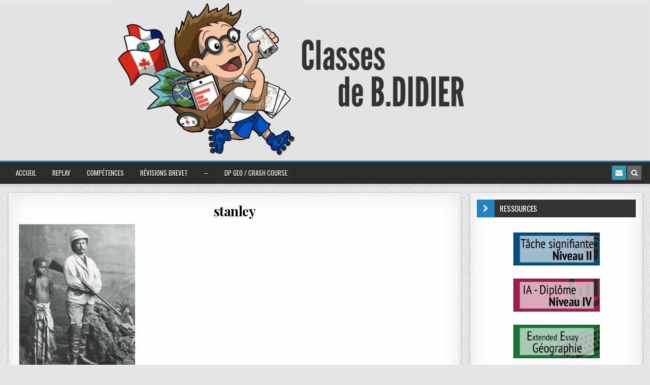

--- FILE ---
content_type: text/html; charset=UTF-8
request_url: https://bdidier.fr/4eme-la-colonisation-tintin-au-congo/stanley/
body_size: 56567
content:
<!DOCTYPE html>
<html lang="fr-FR">
<head>
<meta charset="UTF-8">
<meta name="viewport" content="width=device-width, initial-scale=1, maximum-scale=1">
<link rel="profile" href="http://gmpg.org/xfn/11">
<link rel="pingback" href="https://bdidier.fr/xmlrpc.php">
<meta name='robots' content='index, follow, max-image-preview:large, max-snippet:-1, max-video-preview:-1' />

	<!-- This site is optimized with the Yoast SEO plugin v26.6 - https://yoast.com/wordpress/plugins/seo/ -->
	<title>stanley - HG</title>
	<link rel="canonical" href="https://bdidier.fr/4eme-la-colonisation-tintin-au-congo/stanley/" />
	<meta property="og:locale" content="fr_FR" />
	<meta property="og:type" content="article" />
	<meta property="og:title" content="stanley - HG" />
	<meta property="og:url" content="https://bdidier.fr/4eme-la-colonisation-tintin-au-congo/stanley/" />
	<meta property="og:site_name" content="HG" />
	<meta property="og:image" content="https://bdidier.fr/4eme-la-colonisation-tintin-au-congo/stanley" />
	<meta property="og:image:width" content="297" />
	<meta property="og:image:height" content="389" />
	<meta property="og:image:type" content="image/jpeg" />
	<script type="application/ld+json" class="yoast-schema-graph">{"@context":"https://schema.org","@graph":[{"@type":"WebPage","@id":"https://bdidier.fr/4eme-la-colonisation-tintin-au-congo/stanley/","url":"https://bdidier.fr/4eme-la-colonisation-tintin-au-congo/stanley/","name":"stanley - HG","isPartOf":{"@id":"https://bdidier.fr/#website"},"primaryImageOfPage":{"@id":"https://bdidier.fr/4eme-la-colonisation-tintin-au-congo/stanley/#primaryimage"},"image":{"@id":"https://bdidier.fr/4eme-la-colonisation-tintin-au-congo/stanley/#primaryimage"},"thumbnailUrl":"https://bdidier.fr/wp-content/uploads/stanley.jpg","datePublished":"2019-09-16T00:05:52+00:00","breadcrumb":{"@id":"https://bdidier.fr/4eme-la-colonisation-tintin-au-congo/stanley/#breadcrumb"},"inLanguage":"fr-FR","potentialAction":[{"@type":"ReadAction","target":["https://bdidier.fr/4eme-la-colonisation-tintin-au-congo/stanley/"]}]},{"@type":"ImageObject","inLanguage":"fr-FR","@id":"https://bdidier.fr/4eme-la-colonisation-tintin-au-congo/stanley/#primaryimage","url":"https://bdidier.fr/wp-content/uploads/stanley.jpg","contentUrl":"https://bdidier.fr/wp-content/uploads/stanley.jpg","width":297,"height":389},{"@type":"BreadcrumbList","@id":"https://bdidier.fr/4eme-la-colonisation-tintin-au-congo/stanley/#breadcrumb","itemListElement":[{"@type":"ListItem","position":1,"name":"Accueil","item":"https://bdidier.fr/"},{"@type":"ListItem","position":2,"name":"Niveau I &#8211; La colonisation (Tintin au Congo)","item":"https://bdidier.fr/4eme-la-colonisation-tintin-au-congo/"},{"@type":"ListItem","position":3,"name":"stanley"}]},{"@type":"WebSite","@id":"https://bdidier.fr/#website","url":"https://bdidier.fr/","name":"HG","description":"Classes de B.DIDIER","potentialAction":[{"@type":"SearchAction","target":{"@type":"EntryPoint","urlTemplate":"https://bdidier.fr/?s={search_term_string}"},"query-input":{"@type":"PropertyValueSpecification","valueRequired":true,"valueName":"search_term_string"}}],"inLanguage":"fr-FR"}]}</script>
	<!-- / Yoast SEO plugin. -->


<link rel='dns-prefetch' href='//fonts.googleapis.com' />
<link rel="alternate" type="application/rss+xml" title="HG &raquo; Flux" href="https://bdidier.fr/feed/" />
<link rel="alternate" type="application/rss+xml" title="HG &raquo; Flux des commentaires" href="https://bdidier.fr/comments/feed/" />
<link rel="alternate" type="application/rss+xml" title="HG &raquo; stanley Flux des commentaires" href="https://bdidier.fr/4eme-la-colonisation-tintin-au-congo/stanley/feed/" />
<link rel="alternate" title="oEmbed (JSON)" type="application/json+oembed" href="https://bdidier.fr/wp-json/oembed/1.0/embed?url=https%3A%2F%2Fbdidier.fr%2F4eme-la-colonisation-tintin-au-congo%2Fstanley%2F" />
<link rel="alternate" title="oEmbed (XML)" type="text/xml+oembed" href="https://bdidier.fr/wp-json/oembed/1.0/embed?url=https%3A%2F%2Fbdidier.fr%2F4eme-la-colonisation-tintin-au-congo%2Fstanley%2F&#038;format=xml" />
		<!-- This site uses the Google Analytics by MonsterInsights plugin v9.11.1 - Using Analytics tracking - https://www.monsterinsights.com/ -->
							<script src="//www.googletagmanager.com/gtag/js?id=G-4SED74277T"  data-cfasync="false" data-wpfc-render="false" type="text/javascript" async></script>
			<script data-cfasync="false" data-wpfc-render="false" type="text/javascript">
				var mi_version = '9.11.1';
				var mi_track_user = true;
				var mi_no_track_reason = '';
								var MonsterInsightsDefaultLocations = {"page_location":"https:\/\/bdidier.fr\/4eme-la-colonisation-tintin-au-congo\/stanley\/"};
								if ( typeof MonsterInsightsPrivacyGuardFilter === 'function' ) {
					var MonsterInsightsLocations = (typeof MonsterInsightsExcludeQuery === 'object') ? MonsterInsightsPrivacyGuardFilter( MonsterInsightsExcludeQuery ) : MonsterInsightsPrivacyGuardFilter( MonsterInsightsDefaultLocations );
				} else {
					var MonsterInsightsLocations = (typeof MonsterInsightsExcludeQuery === 'object') ? MonsterInsightsExcludeQuery : MonsterInsightsDefaultLocations;
				}

								var disableStrs = [
										'ga-disable-G-4SED74277T',
									];

				/* Function to detect opted out users */
				function __gtagTrackerIsOptedOut() {
					for (var index = 0; index < disableStrs.length; index++) {
						if (document.cookie.indexOf(disableStrs[index] + '=true') > -1) {
							return true;
						}
					}

					return false;
				}

				/* Disable tracking if the opt-out cookie exists. */
				if (__gtagTrackerIsOptedOut()) {
					for (var index = 0; index < disableStrs.length; index++) {
						window[disableStrs[index]] = true;
					}
				}

				/* Opt-out function */
				function __gtagTrackerOptout() {
					for (var index = 0; index < disableStrs.length; index++) {
						document.cookie = disableStrs[index] + '=true; expires=Thu, 31 Dec 2099 23:59:59 UTC; path=/';
						window[disableStrs[index]] = true;
					}
				}

				if ('undefined' === typeof gaOptout) {
					function gaOptout() {
						__gtagTrackerOptout();
					}
				}
								window.dataLayer = window.dataLayer || [];

				window.MonsterInsightsDualTracker = {
					helpers: {},
					trackers: {},
				};
				if (mi_track_user) {
					function __gtagDataLayer() {
						dataLayer.push(arguments);
					}

					function __gtagTracker(type, name, parameters) {
						if (!parameters) {
							parameters = {};
						}

						if (parameters.send_to) {
							__gtagDataLayer.apply(null, arguments);
							return;
						}

						if (type === 'event') {
														parameters.send_to = monsterinsights_frontend.v4_id;
							var hookName = name;
							if (typeof parameters['event_category'] !== 'undefined') {
								hookName = parameters['event_category'] + ':' + name;
							}

							if (typeof MonsterInsightsDualTracker.trackers[hookName] !== 'undefined') {
								MonsterInsightsDualTracker.trackers[hookName](parameters);
							} else {
								__gtagDataLayer('event', name, parameters);
							}
							
						} else {
							__gtagDataLayer.apply(null, arguments);
						}
					}

					__gtagTracker('js', new Date());
					__gtagTracker('set', {
						'developer_id.dZGIzZG': true,
											});
					if ( MonsterInsightsLocations.page_location ) {
						__gtagTracker('set', MonsterInsightsLocations);
					}
										__gtagTracker('config', 'G-4SED74277T', {"forceSSL":"true","link_attribution":"true"} );
										window.gtag = __gtagTracker;										(function () {
						/* https://developers.google.com/analytics/devguides/collection/analyticsjs/ */
						/* ga and __gaTracker compatibility shim. */
						var noopfn = function () {
							return null;
						};
						var newtracker = function () {
							return new Tracker();
						};
						var Tracker = function () {
							return null;
						};
						var p = Tracker.prototype;
						p.get = noopfn;
						p.set = noopfn;
						p.send = function () {
							var args = Array.prototype.slice.call(arguments);
							args.unshift('send');
							__gaTracker.apply(null, args);
						};
						var __gaTracker = function () {
							var len = arguments.length;
							if (len === 0) {
								return;
							}
							var f = arguments[len - 1];
							if (typeof f !== 'object' || f === null || typeof f.hitCallback !== 'function') {
								if ('send' === arguments[0]) {
									var hitConverted, hitObject = false, action;
									if ('event' === arguments[1]) {
										if ('undefined' !== typeof arguments[3]) {
											hitObject = {
												'eventAction': arguments[3],
												'eventCategory': arguments[2],
												'eventLabel': arguments[4],
												'value': arguments[5] ? arguments[5] : 1,
											}
										}
									}
									if ('pageview' === arguments[1]) {
										if ('undefined' !== typeof arguments[2]) {
											hitObject = {
												'eventAction': 'page_view',
												'page_path': arguments[2],
											}
										}
									}
									if (typeof arguments[2] === 'object') {
										hitObject = arguments[2];
									}
									if (typeof arguments[5] === 'object') {
										Object.assign(hitObject, arguments[5]);
									}
									if ('undefined' !== typeof arguments[1].hitType) {
										hitObject = arguments[1];
										if ('pageview' === hitObject.hitType) {
											hitObject.eventAction = 'page_view';
										}
									}
									if (hitObject) {
										action = 'timing' === arguments[1].hitType ? 'timing_complete' : hitObject.eventAction;
										hitConverted = mapArgs(hitObject);
										__gtagTracker('event', action, hitConverted);
									}
								}
								return;
							}

							function mapArgs(args) {
								var arg, hit = {};
								var gaMap = {
									'eventCategory': 'event_category',
									'eventAction': 'event_action',
									'eventLabel': 'event_label',
									'eventValue': 'event_value',
									'nonInteraction': 'non_interaction',
									'timingCategory': 'event_category',
									'timingVar': 'name',
									'timingValue': 'value',
									'timingLabel': 'event_label',
									'page': 'page_path',
									'location': 'page_location',
									'title': 'page_title',
									'referrer' : 'page_referrer',
								};
								for (arg in args) {
																		if (!(!args.hasOwnProperty(arg) || !gaMap.hasOwnProperty(arg))) {
										hit[gaMap[arg]] = args[arg];
									} else {
										hit[arg] = args[arg];
									}
								}
								return hit;
							}

							try {
								f.hitCallback();
							} catch (ex) {
							}
						};
						__gaTracker.create = newtracker;
						__gaTracker.getByName = newtracker;
						__gaTracker.getAll = function () {
							return [];
						};
						__gaTracker.remove = noopfn;
						__gaTracker.loaded = true;
						window['__gaTracker'] = __gaTracker;
					})();
									} else {
										console.log("");
					(function () {
						function __gtagTracker() {
							return null;
						}

						window['__gtagTracker'] = __gtagTracker;
						window['gtag'] = __gtagTracker;
					})();
									}
			</script>
							<!-- / Google Analytics by MonsterInsights -->
		<style id='wp-img-auto-sizes-contain-inline-css' type='text/css'>
img:is([sizes=auto i],[sizes^="auto," i]){contain-intrinsic-size:3000px 1500px}
/*# sourceURL=wp-img-auto-sizes-contain-inline-css */
</style>
<style id='wp-emoji-styles-inline-css' type='text/css'>

	img.wp-smiley, img.emoji {
		display: inline !important;
		border: none !important;
		box-shadow: none !important;
		height: 1em !important;
		width: 1em !important;
		margin: 0 0.07em !important;
		vertical-align: -0.1em !important;
		background: none !important;
		padding: 0 !important;
	}
/*# sourceURL=wp-emoji-styles-inline-css */
</style>
<link rel='stylesheet' id='wp-block-library-css' href='https://bdidier.fr/wp-includes/css/dist/block-library/style.min.css?ver=6.9' type='text/css' media='all' />
<style id='classic-theme-styles-inline-css' type='text/css'>
/*! This file is auto-generated */
.wp-block-button__link{color:#fff;background-color:#32373c;border-radius:9999px;box-shadow:none;text-decoration:none;padding:calc(.667em + 2px) calc(1.333em + 2px);font-size:1.125em}.wp-block-file__button{background:#32373c;color:#fff;text-decoration:none}
/*# sourceURL=/wp-includes/css/classic-themes.min.css */
</style>
<style id='global-styles-inline-css' type='text/css'>
:root{--wp--preset--aspect-ratio--square: 1;--wp--preset--aspect-ratio--4-3: 4/3;--wp--preset--aspect-ratio--3-4: 3/4;--wp--preset--aspect-ratio--3-2: 3/2;--wp--preset--aspect-ratio--2-3: 2/3;--wp--preset--aspect-ratio--16-9: 16/9;--wp--preset--aspect-ratio--9-16: 9/16;--wp--preset--color--black: #000000;--wp--preset--color--cyan-bluish-gray: #abb8c3;--wp--preset--color--white: #ffffff;--wp--preset--color--pale-pink: #f78da7;--wp--preset--color--vivid-red: #cf2e2e;--wp--preset--color--luminous-vivid-orange: #ff6900;--wp--preset--color--luminous-vivid-amber: #fcb900;--wp--preset--color--light-green-cyan: #7bdcb5;--wp--preset--color--vivid-green-cyan: #00d084;--wp--preset--color--pale-cyan-blue: #8ed1fc;--wp--preset--color--vivid-cyan-blue: #0693e3;--wp--preset--color--vivid-purple: #9b51e0;--wp--preset--gradient--vivid-cyan-blue-to-vivid-purple: linear-gradient(135deg,rgb(6,147,227) 0%,rgb(155,81,224) 100%);--wp--preset--gradient--light-green-cyan-to-vivid-green-cyan: linear-gradient(135deg,rgb(122,220,180) 0%,rgb(0,208,130) 100%);--wp--preset--gradient--luminous-vivid-amber-to-luminous-vivid-orange: linear-gradient(135deg,rgb(252,185,0) 0%,rgb(255,105,0) 100%);--wp--preset--gradient--luminous-vivid-orange-to-vivid-red: linear-gradient(135deg,rgb(255,105,0) 0%,rgb(207,46,46) 100%);--wp--preset--gradient--very-light-gray-to-cyan-bluish-gray: linear-gradient(135deg,rgb(238,238,238) 0%,rgb(169,184,195) 100%);--wp--preset--gradient--cool-to-warm-spectrum: linear-gradient(135deg,rgb(74,234,220) 0%,rgb(151,120,209) 20%,rgb(207,42,186) 40%,rgb(238,44,130) 60%,rgb(251,105,98) 80%,rgb(254,248,76) 100%);--wp--preset--gradient--blush-light-purple: linear-gradient(135deg,rgb(255,206,236) 0%,rgb(152,150,240) 100%);--wp--preset--gradient--blush-bordeaux: linear-gradient(135deg,rgb(254,205,165) 0%,rgb(254,45,45) 50%,rgb(107,0,62) 100%);--wp--preset--gradient--luminous-dusk: linear-gradient(135deg,rgb(255,203,112) 0%,rgb(199,81,192) 50%,rgb(65,88,208) 100%);--wp--preset--gradient--pale-ocean: linear-gradient(135deg,rgb(255,245,203) 0%,rgb(182,227,212) 50%,rgb(51,167,181) 100%);--wp--preset--gradient--electric-grass: linear-gradient(135deg,rgb(202,248,128) 0%,rgb(113,206,126) 100%);--wp--preset--gradient--midnight: linear-gradient(135deg,rgb(2,3,129) 0%,rgb(40,116,252) 100%);--wp--preset--font-size--small: 13px;--wp--preset--font-size--medium: 20px;--wp--preset--font-size--large: 36px;--wp--preset--font-size--x-large: 42px;--wp--preset--spacing--20: 0.44rem;--wp--preset--spacing--30: 0.67rem;--wp--preset--spacing--40: 1rem;--wp--preset--spacing--50: 1.5rem;--wp--preset--spacing--60: 2.25rem;--wp--preset--spacing--70: 3.38rem;--wp--preset--spacing--80: 5.06rem;--wp--preset--shadow--natural: 6px 6px 9px rgba(0, 0, 0, 0.2);--wp--preset--shadow--deep: 12px 12px 50px rgba(0, 0, 0, 0.4);--wp--preset--shadow--sharp: 6px 6px 0px rgba(0, 0, 0, 0.2);--wp--preset--shadow--outlined: 6px 6px 0px -3px rgb(255, 255, 255), 6px 6px rgb(0, 0, 0);--wp--preset--shadow--crisp: 6px 6px 0px rgb(0, 0, 0);}:where(.is-layout-flex){gap: 0.5em;}:where(.is-layout-grid){gap: 0.5em;}body .is-layout-flex{display: flex;}.is-layout-flex{flex-wrap: wrap;align-items: center;}.is-layout-flex > :is(*, div){margin: 0;}body .is-layout-grid{display: grid;}.is-layout-grid > :is(*, div){margin: 0;}:where(.wp-block-columns.is-layout-flex){gap: 2em;}:where(.wp-block-columns.is-layout-grid){gap: 2em;}:where(.wp-block-post-template.is-layout-flex){gap: 1.25em;}:where(.wp-block-post-template.is-layout-grid){gap: 1.25em;}.has-black-color{color: var(--wp--preset--color--black) !important;}.has-cyan-bluish-gray-color{color: var(--wp--preset--color--cyan-bluish-gray) !important;}.has-white-color{color: var(--wp--preset--color--white) !important;}.has-pale-pink-color{color: var(--wp--preset--color--pale-pink) !important;}.has-vivid-red-color{color: var(--wp--preset--color--vivid-red) !important;}.has-luminous-vivid-orange-color{color: var(--wp--preset--color--luminous-vivid-orange) !important;}.has-luminous-vivid-amber-color{color: var(--wp--preset--color--luminous-vivid-amber) !important;}.has-light-green-cyan-color{color: var(--wp--preset--color--light-green-cyan) !important;}.has-vivid-green-cyan-color{color: var(--wp--preset--color--vivid-green-cyan) !important;}.has-pale-cyan-blue-color{color: var(--wp--preset--color--pale-cyan-blue) !important;}.has-vivid-cyan-blue-color{color: var(--wp--preset--color--vivid-cyan-blue) !important;}.has-vivid-purple-color{color: var(--wp--preset--color--vivid-purple) !important;}.has-black-background-color{background-color: var(--wp--preset--color--black) !important;}.has-cyan-bluish-gray-background-color{background-color: var(--wp--preset--color--cyan-bluish-gray) !important;}.has-white-background-color{background-color: var(--wp--preset--color--white) !important;}.has-pale-pink-background-color{background-color: var(--wp--preset--color--pale-pink) !important;}.has-vivid-red-background-color{background-color: var(--wp--preset--color--vivid-red) !important;}.has-luminous-vivid-orange-background-color{background-color: var(--wp--preset--color--luminous-vivid-orange) !important;}.has-luminous-vivid-amber-background-color{background-color: var(--wp--preset--color--luminous-vivid-amber) !important;}.has-light-green-cyan-background-color{background-color: var(--wp--preset--color--light-green-cyan) !important;}.has-vivid-green-cyan-background-color{background-color: var(--wp--preset--color--vivid-green-cyan) !important;}.has-pale-cyan-blue-background-color{background-color: var(--wp--preset--color--pale-cyan-blue) !important;}.has-vivid-cyan-blue-background-color{background-color: var(--wp--preset--color--vivid-cyan-blue) !important;}.has-vivid-purple-background-color{background-color: var(--wp--preset--color--vivid-purple) !important;}.has-black-border-color{border-color: var(--wp--preset--color--black) !important;}.has-cyan-bluish-gray-border-color{border-color: var(--wp--preset--color--cyan-bluish-gray) !important;}.has-white-border-color{border-color: var(--wp--preset--color--white) !important;}.has-pale-pink-border-color{border-color: var(--wp--preset--color--pale-pink) !important;}.has-vivid-red-border-color{border-color: var(--wp--preset--color--vivid-red) !important;}.has-luminous-vivid-orange-border-color{border-color: var(--wp--preset--color--luminous-vivid-orange) !important;}.has-luminous-vivid-amber-border-color{border-color: var(--wp--preset--color--luminous-vivid-amber) !important;}.has-light-green-cyan-border-color{border-color: var(--wp--preset--color--light-green-cyan) !important;}.has-vivid-green-cyan-border-color{border-color: var(--wp--preset--color--vivid-green-cyan) !important;}.has-pale-cyan-blue-border-color{border-color: var(--wp--preset--color--pale-cyan-blue) !important;}.has-vivid-cyan-blue-border-color{border-color: var(--wp--preset--color--vivid-cyan-blue) !important;}.has-vivid-purple-border-color{border-color: var(--wp--preset--color--vivid-purple) !important;}.has-vivid-cyan-blue-to-vivid-purple-gradient-background{background: var(--wp--preset--gradient--vivid-cyan-blue-to-vivid-purple) !important;}.has-light-green-cyan-to-vivid-green-cyan-gradient-background{background: var(--wp--preset--gradient--light-green-cyan-to-vivid-green-cyan) !important;}.has-luminous-vivid-amber-to-luminous-vivid-orange-gradient-background{background: var(--wp--preset--gradient--luminous-vivid-amber-to-luminous-vivid-orange) !important;}.has-luminous-vivid-orange-to-vivid-red-gradient-background{background: var(--wp--preset--gradient--luminous-vivid-orange-to-vivid-red) !important;}.has-very-light-gray-to-cyan-bluish-gray-gradient-background{background: var(--wp--preset--gradient--very-light-gray-to-cyan-bluish-gray) !important;}.has-cool-to-warm-spectrum-gradient-background{background: var(--wp--preset--gradient--cool-to-warm-spectrum) !important;}.has-blush-light-purple-gradient-background{background: var(--wp--preset--gradient--blush-light-purple) !important;}.has-blush-bordeaux-gradient-background{background: var(--wp--preset--gradient--blush-bordeaux) !important;}.has-luminous-dusk-gradient-background{background: var(--wp--preset--gradient--luminous-dusk) !important;}.has-pale-ocean-gradient-background{background: var(--wp--preset--gradient--pale-ocean) !important;}.has-electric-grass-gradient-background{background: var(--wp--preset--gradient--electric-grass) !important;}.has-midnight-gradient-background{background: var(--wp--preset--gradient--midnight) !important;}.has-small-font-size{font-size: var(--wp--preset--font-size--small) !important;}.has-medium-font-size{font-size: var(--wp--preset--font-size--medium) !important;}.has-large-font-size{font-size: var(--wp--preset--font-size--large) !important;}.has-x-large-font-size{font-size: var(--wp--preset--font-size--x-large) !important;}
:where(.wp-block-post-template.is-layout-flex){gap: 1.25em;}:where(.wp-block-post-template.is-layout-grid){gap: 1.25em;}
:where(.wp-block-term-template.is-layout-flex){gap: 1.25em;}:where(.wp-block-term-template.is-layout-grid){gap: 1.25em;}
:where(.wp-block-columns.is-layout-flex){gap: 2em;}:where(.wp-block-columns.is-layout-grid){gap: 2em;}
:root :where(.wp-block-pullquote){font-size: 1.5em;line-height: 1.6;}
/*# sourceURL=global-styles-inline-css */
</style>
<link rel='stylesheet' id='cptch_stylesheet-css' href='https://bdidier.fr/wp-content/plugins/captcha/css/front_end_style.css?ver=4.4.5' type='text/css' media='all' />
<link rel='stylesheet' id='dashicons-css' href='https://bdidier.fr/wp-includes/css/dashicons.min.css?ver=6.9' type='text/css' media='all' />
<link rel='stylesheet' id='cptch_desktop_style-css' href='https://bdidier.fr/wp-content/plugins/captcha/css/desktop_style.css?ver=4.4.5' type='text/css' media='all' />
<link rel='stylesheet' id='qtip2css-css' href='https://bdidier.fr/wp-content/plugins/tooltips-pro/js/qtip3/jquery.qtip.min.css?ver=6.9' type='text/css' media='all' />
<link rel='stylesheet' id='tooltipscss-css' href='https://bdidier.fr/wp-content/plugins/tooltips-pro/tooltips.css?ver=6.9' type='text/css' media='all' />
<link rel='stylesheet' id='directorycss-css' href='https://bdidier.fr/wp-content/plugins/tooltips-pro/js/jdirectory/directory.min.css?ver=6.9' type='text/css' media='all' />
<link rel='stylesheet' id='tooltipglobalcss-css' href='https://bdidier.fr/wp-content/plugins/tooltips-pro/asset/css/global/tooltip/tooltips_global.css?ver=6.9' type='text/css' media='all' />
<link rel='stylesheet' id='directorytemplates-css' href='https://bdidier.fr/wp-content/plugins/tooltips-pro/js/jdirectory/templates/glossary-blue.css?ver=6.9' type='text/css' media='all' />
<link rel='stylesheet' id='h5p-plugin-styles-css' href='https://bdidier.fr/wp-content/plugins/h5p/h5p-php-library/styles/h5p.css?ver=1.16.2' type='text/css' media='all' />
<link rel='stylesheet' id='finewp-maincss-css' href='https://bdidier.fr/wp-content/themes/finewp/style.css' type='text/css' media='all' />
<link rel='stylesheet' id='font-awesome-css' href='https://bdidier.fr/wp-content/plugins/elementor/assets/lib/font-awesome/css/font-awesome.min.css?ver=4.7.0' type='text/css' media='all' />
<link rel='stylesheet' id='finewp-webfont-css' href='//fonts.googleapis.com/css?family=Playfair+Display:400,400i,700,700i|Domine:400,700|Oswald:400,700|Patua+One&#038;display=swap' type='text/css' media='all' />
<link rel='stylesheet' id='elementor-frontend-css' href='https://bdidier.fr/wp-content/plugins/elementor/assets/css/frontend.min.css?ver=3.34.0' type='text/css' media='all' />
<link rel='stylesheet' id='eael-general-css' href='https://bdidier.fr/wp-content/plugins/essential-addons-for-elementor-lite/assets/front-end/css/view/general.min.css?ver=6.5.5' type='text/css' media='all' />
<script type="text/javascript" src="https://bdidier.fr/wp-content/plugins/google-analytics-for-wordpress/assets/js/frontend-gtag.min.js?ver=9.11.1" id="monsterinsights-frontend-script-js" async="async" data-wp-strategy="async"></script>
<script data-cfasync="false" data-wpfc-render="false" type="text/javascript" id='monsterinsights-frontend-script-js-extra'>/* <![CDATA[ */
var monsterinsights_frontend = {"js_events_tracking":"true","download_extensions":"doc,pdf,ppt,zip,xls,docx,pptx,xlsx","inbound_paths":"[{\"path\":\"\\\/go\\\/\",\"label\":\"affiliate\"},{\"path\":\"\\\/recommend\\\/\",\"label\":\"affiliate\"}]","home_url":"https:\/\/bdidier.fr","hash_tracking":"false","v4_id":"G-4SED74277T"};/* ]]> */
</script>
<script type="text/javascript" src="https://bdidier.fr/wp-includes/js/jquery/jquery.min.js?ver=3.7.1" id="jquery-core-js"></script>
<script type="text/javascript" src="https://bdidier.fr/wp-includes/js/jquery/jquery-migrate.min.js?ver=3.4.1" id="jquery-migrate-js"></script>
<script type="text/javascript" src="https://bdidier.fr/wp-content/plugins/tooltips-pro/js/imagesloaded.pkgd.min.js?ver=6.9" id="imagesloadedjs-js"></script>
<script type="text/javascript" id="qtip2js-js-extra">
/* <![CDATA[ */
var ttajax = {"tt_ajax_url":"https://bdidier.fr/wp-admin/admin-ajax.php","nonce":"7ccefb7687"};
//# sourceURL=qtip2js-js-extra
/* ]]> */
</script>
<script type="text/javascript" src="https://bdidier.fr/wp-content/plugins/tooltips-pro/js/qtip3/jquery.qtip.js?ver=6.9" id="qtip2js-js"></script>
<script type="text/javascript" src="https://bdidier.fr/wp-content/plugins/tooltips-pro/js/jdirectory/jquery.directory.js?ver=6.9" id="directoryjs-js"></script>
<link rel="https://api.w.org/" href="https://bdidier.fr/wp-json/" /><link rel="alternate" title="JSON" type="application/json" href="https://bdidier.fr/wp-json/wp/v2/media/10551" /><link rel="EditURI" type="application/rsd+xml" title="RSD" href="https://bdidier.fr/xmlrpc.php?rsd" />
<meta name="generator" content="WordPress 6.9" />
<link rel='shortlink' href='https://bdidier.fr/?p=10551' />
        <style type="text/css">
					</style>
        	<script type="text/javascript">
	var ajaxurl = '/wp-admin/admin-ajax.php';
	
	function tooltipsdate()
	{
			var d=new Date();
			str='';
			str +=d.getFullYear()+'-';
			str +=d.getMonth()+1+'-';
			str +=d.getDate()+'-';
			str +=d.getHours()+'-';
			str +=d.getMinutes()+'-';
			str +=d.getSeconds();
			return str; 
	}
	var nowtime = tooltipsdate();
	var tooltipsClientIP = '52.15.91.245';
	function toolTips(whichID,theTipContent,toolTipPostID,theTipTitle, toolTipCustomizedStyle) 
	{
		theTipContent = theTipContent.replace('[[[[[','');
		theTipContent = theTipContent.replace(']]]]]','');
		theTipContent = theTipContent.replace('@@@@','');
		theTipContent = theTipContent.replace('####','');
		theTipContent = theTipContent.replace('%%%%','');
		theTipContent = theTipContent.replace('//##','');
		theTipContent = theTipContent.replace('##]]','');
					
				if (typeof toolTipPostID==='undefined')
		{
			toolTipPostID = '0';
		}

		toolTipPostStyleName = 'ui-wordpress-tooltip-pro';
		if (typeof toolTipCustomizedStyle==='undefined')
		{
			toolTipCustomizedStyle = 'ui-wordpress-tooltip-pro';
		}

			jQuery(whichID).qtip
			(
				{
					content:
					{
													text:theTipContent,
						button:'Close'					},
    				postid:toolTipPostID,  					
					style:
   					{
						classes: toolTipCustomizedStyle + ' skyisblue '
    				},
    									position:
    				{
    					viewport: jQuery(window),
    					my: 'top center',
    					at: 'bottom center'    				},
					show:
						{
												delay:0,
						event: 'click',
												effect: function() {
										                jQuery(this).fadeTo(200, 1);
			                		jQuery('.qtip iframe').attr('id','stopplayingyoutube');
			                		oldsrc =  jQuery("#stopplayingyoutube").attr("oldsrc");

			                		if ('undefined' == oldsrc)
			                		{

			                		}
			                		else
			                		{

			                			jQuery("#stopplayingyoutube").attr("src", jQuery("#stopplayingyoutube").attr("oldsrc"));
			                		}
			            }
						},
					hide:
												
									{
										event: 'click',
										effect: function(offset) 
										{
											jQuery('.qtip iframe').attr('id','stopplayingyoutube');
								 			jQuery("#stopplayingyoutube").attr("oldsrc", jQuery("#stopplayingyoutube").attr("src"));
											jQuery("#stopplayingyoutube").attr("src", '');
								            jQuery(this).slideDown(100); // "this" refers to the tooltip
								        }
									}
													
				}
			)
	}
</script>
	
						<style type="text/css">
							.tooltips_table_title span
							{
							font-size: 12px !important;
							}
						</style>
						<style type="text/css">
	.tooltips_table .tooltipsall
	{
		border-bottom:none !important;
	}
	.tooltips_table span {
		color: inherit;
	}
	.qtip-content .tooltipsall
	{
		border-bottom:none !important;
		color: inherit !important;
	}
	</style>
		<style type="text/css">
	.tooltipsall:hover {
		color: #81d884;
	}
	</style>
		<style type="text/css">
	.tooltipsall {
		color: #000000 !important;
	}
	</style>
	<!--[if IE]>
    <style type="text/css">
    .qtip {
       filter:alpha(Opacity=100); // IE7 and below
       -ms-filter:"progid:DXImageTransform.Microsoft.Alpha(Opacity=100)"; // IE8
    }
    </style>
<![endif]-->
					
<style type="text/css">
    .qtip {
        opacity: 1; 
        -moz-opacity: 1; 
        -webkit-opacity: 1; 
    }
    .ui-wordpress-tooltip-pro
    {
	width:400px;    
	max-width:80%;
    }
    
    	.ui-wordpress-tooltip-pro
	{
	color: #21313c !important;
	width:400px;
	font-size:11px;
	line-height:20px;
	background-color: #ffffff  !important;
	text-align:left  !important;
	border-width:1px  !important;
	border-color: #01406b !important;
	border-style: solid !important;
	padding: 10px;
	border-radius: 4px;
	font-style: normal;
	}
	.qtip-content
	{
		text-align:left  !important;
	}
	.ui-wordpress-tooltip-pro a
	{
		color: auto  !important;
	}	
	.ui-wordpress-tooltip-pro
	{
		margin: 0px 0px 0px 0px;	
	}
			.tooltipglossarylinkintooltipbox a
			{
				color: #333;
			}		
					.tooltipsPopupCreditLink a
			{
				color: #333;
			}		
					.qtip-default .qtip-titlebar
			{
				font-size: 14px;
				color: #81d884;
				background-color: #3e8843;
			}
			.qtip-icon .ui-icon
			{
				padding:2px;
			}
						.qtip-default .qtip-icon
			{
				background-color: #ffffff;
			}
						.qtip-icon, .qtip-icon .ui-icon
			{
    			-moz-border-radius: 5px;
    			-webkit-border-radius: 5px;
    			border-radius: 5px;
			}
								.qtip-default .qtip-icon
					{
		    			color: #25002b;
					}
					.qtip-default .qtip-titlebar .qtip-close
					{
						color: #25002b;
					}
								.ui-wordpress-tooltip-pro
			{
				-webkit-box-shadow: 4px 4px 3px 1px rgba(0, 0, 0, 0.15);
				-moz-box-shadow: 4px 4px 3px 1px rgba(0, 0, 0, 0.15);
				box-shadow: 4px 4px 3px 1px rgba(0, 0, 0, 0.15);
			}
					.tooltipsall
			{
		    	border-bottom:2px dotted #888888;
			}
						.tooltipsall
				{
				    font-style: normal;
				}
					.qtip-default
		{
    		border: none;
    		background-color: initial;
    		color: inherit;
}			
		}
		</style>
			<style type="text/css">
			.navitems a
			{
				text-decoration: none !important;
			}
		</style>
		<meta name="generator" content="Elementor 3.34.0; features: additional_custom_breakpoints; settings: css_print_method-external, google_font-enabled, font_display-auto">
			<style>
				.e-con.e-parent:nth-of-type(n+4):not(.e-lazyloaded):not(.e-no-lazyload),
				.e-con.e-parent:nth-of-type(n+4):not(.e-lazyloaded):not(.e-no-lazyload) * {
					background-image: none !important;
				}
				@media screen and (max-height: 1024px) {
					.e-con.e-parent:nth-of-type(n+3):not(.e-lazyloaded):not(.e-no-lazyload),
					.e-con.e-parent:nth-of-type(n+3):not(.e-lazyloaded):not(.e-no-lazyload) * {
						background-image: none !important;
					}
				}
				@media screen and (max-height: 640px) {
					.e-con.e-parent:nth-of-type(n+2):not(.e-lazyloaded):not(.e-no-lazyload),
					.e-con.e-parent:nth-of-type(n+2):not(.e-lazyloaded):not(.e-no-lazyload) * {
						background-image: none !important;
					}
				}
			</style>
			<noscript><style>.lazyload[data-src]{display:none !important;}</style></noscript><style>.lazyload{background-image:none !important;}.lazyload:before{background-image:none !important;}</style>    <style type="text/css">
            .finewp-site-title, .finewp-site-description {position:absolute !important;word-wrap:normal !important;width:1px;height:1px;padding:0;margin:-1px;overflow:hidden;clip:rect(1px,1px,1px,1px);-webkit-clip-path:inset(50%);clip-path:inset(50%);white-space:nowrap;border:0;}
        </style>
    <style type="text/css" id="custom-background-css">
body.custom-background { background-image: url("https://bdidier.fr/wp-content/themes/finewp/assets/images/background.png"); background-position: left top; background-size: auto; background-repeat: repeat; background-attachment: fixed; }
</style>
	<link rel="icon" href="https://bdidier.fr/wp-content/uploads/cropped-GeographyBrunfavico2.fw_-1-32x32.png" sizes="32x32" />
<link rel="icon" href="https://bdidier.fr/wp-content/uploads/cropped-GeographyBrunfavico2.fw_-1-192x192.png" sizes="192x192" />
<link rel="apple-touch-icon" href="https://bdidier.fr/wp-content/uploads/cropped-GeographyBrunfavico2.fw_-1-180x180.png" />
<meta name="msapplication-TileImage" content="https://bdidier.fr/wp-content/uploads/cropped-GeographyBrunfavico2.fw_-1-270x270.png" />
</head>

<body class="attachment wp-singular attachment-template-default single single-attachment postid-10551 attachmentid-10551 attachment-jpeg custom-background wp-theme-finewp finewp-animated finewp-fadein finewp-site-singular finewp-no-bottom-widgets elementor-default elementor-kit-11049" id="finewp-site-body" itemscope="itemscope" itemtype="http://schema.org/WebPage">
<a class="skip-link screen-reader-text" href="#finewp-posts-wrapper">Skip to content</a>


<div class="finewp-container" id="finewp-header" itemscope="itemscope" itemtype="http://schema.org/WPHeader" role="banner">
<div class="finewp-head-content clearfix" id="finewp-head-content">

    <div class="finewp-header-image clearfix">
    <a href="https://bdidier.fr/" rel="home" class="finewp-header-img-link">
        <img src="[data-uri]" width="1920" height="475" alt="" class="finewp-header-img lazyload" data-src="https://bdidier.fr/wp-content/uploads/cropped-BAN2WEBSITE8.fw_.jpg" decoding="async" data-eio-rwidth="1920" data-eio-rheight="475" /><noscript><img src="https://bdidier.fr/wp-content/uploads/cropped-BAN2WEBSITE8.fw_.jpg" width="1920" height="475" alt="" class="finewp-header-img" data-eio="l" /></noscript>
    </a>
    </div>
    

</div><!--/#finewp-head-content -->
</div><!--/#finewp-header -->

<div class="finewp-container finewp-primary-menu-container clearfix">
<div class="finewp-primary-menu-container-inside clearfix">
<nav class="finewp-primary-nav" id="finewp-primary-navigation" itemscope="itemscope" itemtype="http://schema.org/SiteNavigationElement" role="navigation" aria-label="Primary Menu">
<div class="finewp-outer-wrapper">
<button class="finewp-primary-responsive-menu-icon" aria-controls="finewp-menu-primary-navigation" aria-expanded="false">Menu</button>
<ul id="finewp-menu-primary-navigation" class="finewp-primary-nav-menu finewp-menu-primary"><li id="menu-item-3932" class="menu-item menu-item-type-custom menu-item-object-custom menu-item-home menu-item-3932"><a href="https://bdidier.fr/">Accueil</a></li>
<li id="menu-item-10159" class="menu-item menu-item-type-post_type menu-item-object-page menu-item-has-children menu-item-10159"><a href="https://bdidier.fr/replay-2/">Replay</a>
<ul class="sub-menu">
	<li id="menu-item-10167" class="menu-item menu-item-type-post_type menu-item-object-page menu-item-10167"><a href="https://bdidier.fr/replay-2/niveau-i/">Niveau I</a></li>
	<li id="menu-item-10166" class="menu-item menu-item-type-post_type menu-item-object-page menu-item-10166"><a href="https://bdidier.fr/replay-2/niveau-ii/">Niveau II</a></li>
	<li id="menu-item-14710" class="menu-item menu-item-type-post_type menu-item-object-page menu-item-14710"><a href="https://bdidier.fr/niveau-iv/">Niveau IV</a></li>
	<li id="menu-item-16764" class="menu-item menu-item-type-post_type menu-item-object-page menu-item-16764"><a href="https://bdidier.fr/niveau-v/">Niveau V</a></li>
</ul>
</li>
<li id="menu-item-14746" class="menu-item menu-item-type-post_type menu-item-object-page menu-item-14746"><a href="https://bdidier.fr/competences/">Compétences</a></li>
<li id="menu-item-12354" class="menu-item menu-item-type-custom menu-item-object-custom menu-item-has-children menu-item-12354"><a>Révisions Brevet</a>
<ul class="sub-menu">
	<li id="menu-item-13473" class="menu-item menu-item-type-post_type menu-item-object-page menu-item-13473"><a href="https://bdidier.fr/revision-brevet-histoire/">Révision Brevet – Histoire</a></li>
	<li id="menu-item-13474" class="menu-item menu-item-type-post_type menu-item-object-page menu-item-13474"><a href="https://bdidier.fr/revision-brevet-geographie/">Révision Brevet – Géographie</a></li>
</ul>
</li>
<li id="menu-item-18013" class="menu-item menu-item-type-custom menu-item-object-custom menu-item-18013"><a href="http://www.bdidier.fr">&#8211;</a></li>
<li id="menu-item-17919" class="menu-item menu-item-type-post_type menu-item-object-page menu-item-17919"><a href="https://bdidier.fr/crash-course/">DP GEO / CRASH COURSE</a></li>
</ul>
<div class="finewp-top-social-icons clearfix" aria-label="Header Social Icons">
                                            <a href="mailto:bdidierhg@gmail.com" class="finewp-social-icon-email" aria-label="Email Us Button in Header"><i class="fa fa-envelope" aria-hidden="true" title="Email Us"></i></a>        <a href="#" class="finewp-social-icon-search" aria-label="Search Button in Header"><i class="fa fa-search" aria-hidden="true" title="Search"></i></a>
</div>

</div>
</nav>
</div>
</div>

<div id="finewp-search-overlay-wrap" class="finewp-search-overlay">
  <button class="finewp-search-closebtn" aria-label="Close Search"><i class="fa fa-times" aria-hidden="true" title="Close Search"></i></button>
  <div class="finewp-search-overlay-content">
    <form role="search" aria-label="Overlay Search Box" method="get" class="search-form" action="https://bdidier.fr/">
				<label>
					<span class="screen-reader-text">Rechercher :</span>
					<input type="search" class="search-field" placeholder="Rechercher…" value="" name="s" />
				</label>
				<input type="submit" class="search-submit" value="Rechercher" />
			</form>  </div>
</div>


<div class="finewp-outer-wrapper">


</div>

<div class="finewp-outer-wrapper">
<div class="finewp-container clearfix" id="finewp-wrapper">
<div class="finewp-content-wrapper clearfix" id="finewp-content-wrapper">
<div class="finewp-main-wrapper clearfix" id="finewp-main-wrapper" itemscope="itemscope" itemtype="http://schema.org/Blog" role="main">
<div class="theiaStickySidebar">
<div class="finewp-main-wrapper-inside clearfix">




<div class="finewp-posts-wrapper" id="finewp-posts-wrapper">


    
<article id="post-10551" class="finewp-post-singular finewp-box post-10551 attachment type-attachment status-inherit hentry">
<div class='finewp-box-inside'>

    <header class="entry-header">
        
        <h1 class="post-title entry-title"><a href="https://bdidier.fr/4eme-la-colonisation-tintin-au-congo/stanley/" rel="bookmark">stanley</a></h1>
                <div class="finewp-entry-meta-single">
                    </div>
        </header><!-- .entry-header -->

    <div class="entry-content clearfix">
            <p class="attachment"><a href='https://bdidier.fr/wp-content/uploads/stanley.jpg'><img fetchpriority="high" decoding="async" width="229" height="300" src="[data-uri]" class="attachment-medium size-medium lazyload" alt=""   data-src="https://bdidier.fr/wp-content/uploads/stanley-229x300.jpg" data-srcset="https://bdidier.fr/wp-content/uploads/stanley-229x300.jpg 229w, https://bdidier.fr/wp-content/uploads/stanley.jpg 297w" data-sizes="auto" data-eio-rwidth="229" data-eio-rheight="300" /><noscript><img fetchpriority="high" decoding="async" width="229" height="300" src="https://bdidier.fr/wp-content/uploads/stanley-229x300.jpg" class="attachment-medium size-medium" alt="" srcset="https://bdidier.fr/wp-content/uploads/stanley-229x300.jpg 229w, https://bdidier.fr/wp-content/uploads/stanley.jpg 297w" sizes="(max-width: 229px) 100vw, 229px" data-eio="l" /></noscript></a></p>
    </div><!-- .entry-content -->

    <footer class="entry-footer">
            </footer><!-- .entry-footer -->

    
            <div class="finewp-author-bio">
            <div class="finewp-author-bio-top">
            <div class="finewp-author-bio-gravatar">
                <img alt='' src="[data-uri]" class="avatar avatar-80 photo lazyload" height='80' width='80' data-src="https://secure.gravatar.com/avatar/f8c62abdd868934c2462358251d5fd7a2a4bfded609b7906937fa0b85b1d6735?s=80&d=blank&r=g" decoding="async" data-eio-rwidth="80" data-eio-rheight="80" /><noscript><img alt='' src='https://secure.gravatar.com/avatar/f8c62abdd868934c2462358251d5fd7a2a4bfded609b7906937fa0b85b1d6735?s=80&#038;d=blank&#038;r=g' class='avatar avatar-80 photo' height='80' width='80' data-eio="l" /></noscript>
            </div>
            <div class="finewp-author-bio-text">
                <h2>Author: <span><a href="https://bdidier.fr/" title="Aller sur le site de B. DIDIER" rel="author external">B. DIDIER</a></span></h2>
            </div>
            </div>
            </div>
        
</div>
</article>
    
	<nav class="navigation post-navigation" aria-label="Publications">
		<h2 class="screen-reader-text">Navigation de l’article</h2>
		<div class="nav-links"><div class="nav-previous"><a href="https://bdidier.fr/4eme-la-colonisation-tintin-au-congo/" rel="prev">&larr; Niveau I &#8211; La colonisation (Tintin au Congo)</a></div></div>
	</nav>
    
<div id="comments" class="comments-area finewp-box">
<div class="finewp-box-inside">

    	<div id="respond" class="comment-respond">
		<h3 id="reply-title" class="comment-reply-title">Laisser un commentaire <small><a rel="nofollow" id="cancel-comment-reply-link" href="/4eme-la-colonisation-tintin-au-congo/stanley/#respond" style="display:none;">Annuler la réponse</a></small></h3><p class="must-log-in">Vous devez <a href="https://bdidier.fr/wp-login.php?redirect_to=https%3A%2F%2Fbdidier.fr%2F4eme-la-colonisation-tintin-au-congo%2Fstanley%2F">vous connecter</a> pour publier un commentaire.</p>	</div><!-- #respond -->
	
</div>
</div><!-- #comments -->
<div class="clear"></div>

</div><!--/#finewp-posts-wrapper -->




</div>
</div>
</div><!-- /#finewp-main-wrapper -->


<div class="finewp-sidebar-one-wrapper finewp-sidebar-widget-areas clearfix" id="finewp-sidebar-one-wrapper" itemscope="itemscope" itemtype="http://schema.org/WPSideBar" role="complementary">
<div class="theiaStickySidebar">
<div class="finewp-sidebar-one-wrapper-inside clearfix">

<div id="custom_html-3" class="widget_text finewp-side-widget finewp-box widget widget_custom_html"><div class="widget_text finewp-side-widget-inside finewp-box-inside"><h2 class="finewp-widget-title"><span>Ressources</span></h2><div class="textwidget custom-html-widget"><center>
<br>

	<a href="https://bdidier.fr/tache-signifiante-niveau-ii-2024-2025/" target="_blank"><img src="[data-uri]" alt= "Replay" height="170" width="170" data-src="https://bdidier.fr/wp-content/uploads/banwidgetdroitetp.fw_.png" decoding="async" class="lazyload" data-eio-rwidth="484" data-eio-rheight="186"><noscript><img src="https://bdidier.fr/wp-content/uploads/banwidgetdroitetp.fw_.png" alt= "Replay" height="170" width="170" data-eio="l"></noscript></a>
	<br>
	
	
		<br>
	
	
	<a href="https://bdidier.fr/evaluation-interne-ia/" target="_blank"><img src="[data-uri]" alt= "Classroom" height="170" width="170" data-src="https://bdidier.fr/wp-content/uploads/banwidgetIA.fw_.png" decoding="async" class="lazyload" data-eio-rwidth="484" data-eio-rheight="186"><noscript><img src="https://bdidier.fr/wp-content/uploads/banwidgetIA.fw_.png" alt= "Classroom" height="170" width="170" data-eio="l"></noscript></a><br> 
	<br>
	
	
	<a href="https://bdidier.fr/geo-extended-essay-methode-et-conseils/" target="_blank"><img src="[data-uri]" alt= "Classroom" height="170" width="170" data-src="https://bdidier.fr/wp-content/uploads/banwidgetEE.fw_.png" decoding="async" class="lazyload" data-eio-rwidth="484" data-eio-rheight="186"><noscript><img src="https://bdidier.fr/wp-content/uploads/banwidgetEE.fw_.png" alt= "Classroom" height="170" width="170" data-eio="l"></noscript></a><br> 
	<br>
<a href=" https://bdidier.fr/?p=5733" target="_blank"><img src="[data-uri]" alt= "Compétences" height="170" width="170" data-src="https://bdidier.fr/wp-content/uploads/banwidgetcomp.fw_.png" decoding="async" class="lazyload" data-eio-rwidth="484" data-eio-rheight="186"><noscript><img src="https://bdidier.fr/wp-content/uploads/banwidgetcomp.fw_.png" alt= "Compétences" height="170" width="170" data-eio="l"></noscript></a>

<br><br>
	



</center></div></div></div><div id="text-4" class="finewp-side-widget finewp-box widget widget_text"><div class="finewp-side-widget-inside finewp-box-inside"><h2 class="finewp-widget-title"><span>Projets</span></h2>			<div class="textwidget"><center>


<br>
<a href="https://bdidier.fr/match-ressources-et-explications/" target="_blank"><img src="[data-uri]"  alt= "Le Match" height="170" width="170" data-src="https://bdidier.fr/wp-content/uploads/Ban-compétences-nouvelledroitematch.jpg" decoding="async" class="lazyload" data-eio-rwidth="829" data-eio-rheight="402"><noscript><img src="https://bdidier.fr/wp-content/uploads/Ban-compétences-nouvelledroitematch.jpg"  alt= "Le Match" height="170" width="170" data-eio="l"></noscript></a>

<br><br> 

<a href="https://bdidier.fr/eddop/" target="_blank"><img src="[data-uri]"  alt= "EDDOP" height="170" width="170" data-src="https://bdidier.fr/wp-content/uploads/Ban-compétences-nouvelledroiteEDDOP2.jpg" decoding="async" class="lazyload" data-eio-rwidth="828" data-eio-rheight="402"><noscript><img src="https://bdidier.fr/wp-content/uploads/Ban-compétences-nouvelledroiteEDDOP2.jpg"  alt= "EDDOP" height="170" width="170" data-eio="l"></noscript></a>

<br><br> 

<a href="https://bdidier.fr/projets-archives/" target="_blank"><img src="[data-uri]"  alt= "Projets archivés" height="170" width="170" data-src="https://bdidier.fr/wp-content/uploads/Ban-compétences-nouvelledroiteprojets2.jpg" decoding="async" class="lazyload" data-eio-rwidth="828" data-eio-rheight="402"><noscript><img src="https://bdidier.fr/wp-content/uploads/Ban-compétences-nouvelledroiteprojets2.jpg"  alt= "Projets archivés" height="170" width="170" data-eio="l"></noscript></a>

<br><br> 





</div>
		</div></div>
</div>
</div>
</div><!-- /#finewp-sidebar-one-wrapper-->
<script type='text/javascript'>
	var _gaq = _gaq || [];
	_gaq.push(['_setAccount', 'UA-12689044-1']);
_gaq.push(['_trackPageview']);

	(function() {
		var ga = document.createElement('script'); ga.type = 'text/javascript'; ga.async = true;
		ga.src = ('https:' == document.location.protocol ? 'https://ssl' : 'http://www') + '.google-analytics.com/ga.js';
		var s = document.getElementsByTagName('script')[0]; s.parentNode.insertBefore(ga, s);
	})();
</script>

</div><!--/#finewp-content-wrapper -->
</div><!--/#finewp-wrapper -->
</div>

<div class="finewp-outer-wrapper">


</div>

<div class="finewp-bottom-social-bar">
<div class="finewp-outer-wrapper">

<div class="finewp-bottom-social-icons clearfix" aria-label="Footer Social Icons">
                                                                                                                                <a href="mailto:bdidierhg@gmail.com" class="finewp-social-icon-email" aria-label="Email Us Button"><i class="fa fa-envelope" aria-hidden="true" title="Email Us"></i></a>            <a href="#" class="finewp-social-icon-search" aria-label="Search Button"><i class="fa fa-search" aria-hidden="true" title="Search"></i></a>
</div>

</div>
</div>


<div class='clearfix' id='finewp-footer'>
<div class='finewp-foot-wrap finewp-container'>
<div class="finewp-outer-wrapper">
  <p class='finewp-copyright'>Copyright © Benoît DIDIER - 2019/2026</p>
<p class='finewp-credit'><a href="https://themesdna.com/">Design by ThemesDNA.com</a></p>
</div>
</div><!--/#finewp-footer -->
</div>

<button class="finewp-scroll-top"><i class="fa fa-arrow-up" aria-hidden="true"></i><span class="screen-reader-text">Scroll to Top</span></button>

<script type="speculationrules">
{"prefetch":[{"source":"document","where":{"and":[{"href_matches":"/*"},{"not":{"href_matches":["/wp-*.php","/wp-admin/*","/wp-content/uploads/*","/wp-content/*","/wp-content/plugins/*","/wp-content/themes/finewp/*","/*\\?(.+)"]}},{"not":{"selector_matches":"a[rel~=\"nofollow\"]"}},{"not":{"selector_matches":".no-prefetch, .no-prefetch a"}}]},"eagerness":"conservative"}]}
</script>
<script type="text/javascript">				jQuery(document).ready(function () {
					jQuery('.remove_tooltip_effect .tooltipsall').each
					(function()
					{
					disabletooltipinhtmltagSinglei = jQuery(this).html();
					jQuery(this).replaceWith(disabletooltipinhtmltagSinglei);
					})
				})
				</script><script type="text/javascript">			jQuery(document).ready(function () {
				jQuery('.tooltips_table_items .tooltips_table_title .tooltipsall').each
				(function()
				{
				disabletooltipforclassandidSinglei = jQuery(this).text();
				jQuery(this).replaceWith(disabletooltipforclassandidSinglei);
				})
			})
			</script><script type="text/javascript">				jQuery(document).ready(function () {
					jQuery('.tooltips_table_items .tooltips_table_content .tooltipsall').each
					(function()
					{
					disabletooltipforclassandidSinglei = jQuery(this).html();
					jQuery(this).replaceWith(disabletooltipforclassandidSinglei);
					})
				})
				</script><script type="text/javascript">
var inboxs = new Array();
inboxs['hidezeronumberitem'] = "yes";
inboxs['selectors'] = '.tooltips_list > span';
inboxs['navitemdefaultsize'] = '12px'; 
inboxs['navitemselectedsize'] = '14px';
inboxs['number'] = "no";
jQuery(document).ready(function () {
	jQuery('.member_directory_table').directory(inboxs);
	jQuery('.navitem').css('font-size','12px');	
})
</script>
<script type="text/javascript">			jQuery(document).ready(function () {
				jQuery('.tooltips_table_items .tooltips_table_title .tooltipsall').each
				(function()
				{
				disabletooltipforclassandidSinglei = jQuery(this).text();
				jQuery(this).replaceWith(disabletooltipforclassandidSinglei);
				})
			})
			</script><script type="text/javascript">				jQuery(document).ready(function () {
					jQuery('.tooltips_table_items .tooltips_table_content .tooltipsall').each
					(function()
					{
					disabletooltipforclassandidSinglei = jQuery(this).html();
					jQuery(this).replaceWith(disabletooltipforclassandidSinglei);
					})
				})
				</script><script type="text/javascript">			jQuery(document).ready(function () {
				jQuery('.tooltips_table_items .tooltips_table_title .tooltipsall').each
				(function()
				{
				disabletooltipforclassandidSinglei = jQuery(this).text();
				jQuery(this).replaceWith(disabletooltipforclassandidSinglei);
				})
			})
			</script><script type="text/javascript">				jQuery(document).ready(function () {
					jQuery('.tooltips_table_items .tooltips_table_content .tooltipsall').each
					(function()
					{
					disabletooltipforclassandidSinglei = jQuery(this).html();
					jQuery(this).replaceWith(disabletooltipforclassandidSinglei);
					})
				})
				</script><script type="text/javascript">
var inboxs = new Array();
inboxs['language'] = "en";
inboxs['hidezeronumberitem'] = "no";
inboxs['selectors'] = '.tooltips_list > span';
inboxs['navitemdefaultsize'] = '14px'; 
inboxs['navitemselectedsize'] = '14px';
inboxs['navitembackground'] = '#007DBD';inboxs['number'] = "yes";
//!!!jQuery('.tooltips_directory').directory(inboxs);
jQuery(document).ready(function () {
	jQuery('.tooltips_directory').directory(inboxs);  //!!!
	jQuery('.navitem').css('font-size','14px');	
})
</script>
<script type="text/javascript">
jQuery(document).ready(function () {
	jQuery('.classtoolTipsCustomShortCode').each(function()
	{
		   jQuery(this).html(jQuery(this).text());
	});
})
</script>
	<script type="text/javascript">
	
	jQuery(document).ready(function () {
		jQuery('.tooltipsall:has(img)').css('border-bottom','0px');
		jQuery('.tooltipsall > img').css('border-bottom','2px dotted #888888');
		jQuery('.tooltipsall > img').css('padding','0px 0px 6px 0px');
	})
	</script>	
<script type="text/javascript">jQuery("document").ready(function(){ var tt_store_content = "Processus de sollicitation d'idées, de contributions, de services ou de ressources auprès d'un grand nombre de personnes, généralement en ligne, pour résoudre des problèmes, réaliser des projets ou recueillir des informations"; toolTips('.classtoolTips17387, .tooltip_post_id_custom_icon_17387',tt_store_content,'17387','Technologies d’externalisation ouverte',' ui-wordpress-tooltip-pro  tipscale '); });</script><script type="text/javascript">jQuery("document").ready(function(){ var tt_store_content = "Technologie qui remplace une technologie établie, bouleverse l'industrie ou consiste en un produit révolutionnaire"; toolTips('.classtoolTips17381, .tooltip_post_id_custom_icon_17381',tt_store_content,'17381','Innovations technologiques de rupture',' ui-wordpress-tooltip-pro  tipscale '); });</script><script type="text/javascript">jQuery("document").ready(function(){ var tt_store_content = "La souveraineté économique et politique d’un État est sa capacité à prendre des décisions politiques et économiques afin de protéger et promouvoir ses intérêts économiques\/politiques dans un contexte mondialisé, tout en maintenant un degré d'indépendance et de contrôle\."; toolTips('.classtoolTips17389, .tooltip_post_id_custom_icon_17389',tt_store_content,'17389','Souveraineté politique / économique',' ui-wordpress-tooltip-pro  tipscale '); });</script><script type="text/javascript">jQuery("document").ready(function(){ var tt_store_content = "Une maladie qui est causée par un germe pathogène \(virus, parasite, bactérie\) véhiculé et transmis par un vecteur \(moustique, tique, punaise\."; toolTips('.classtoolTips17567, .tooltip_post_id_custom_icon_17567',tt_store_content,'17567','Maladies à transmission vectorielle',' ui-wordpress-tooltip-pro  tipscale '); });</script><script type="text/javascript">jQuery("document").ready(function(){ var tt_store_content = "Pour accueillir les touristes, un territoire touristique doit être aménagé de manière à ce que tout le monde y retrouve les services et les commodités nécessaire à son séjour \: ce sont les ressources touristiques secondaires\. Ce sont les infrastructures d’hébergement, de restauration, de divertissement, de transports, entreprises touristiques…"; toolTips('.classtoolTips16839, .tooltip_post_id_custom_icon_16839',tt_store_content,'16839','Ressources touristiques secondaires',' ui-wordpress-tooltip-pro  tipscale '); });</script><script type="text/javascript">jQuery("document").ready(function(){ var tt_store_content = "Une maladie à transmission vectorielle est une maladie qui est causée par un germe pathogène \(virus, parasite, bactérie\) véhiculé et inoculé par un vecteur \(ex\: moustique\)"; toolTips('.classtoolTips17734, .tooltip_post_id_custom_icon_17734',tt_store_content,'17734','Maladie à transmission vectorielle',' ui-wordpress-tooltip-pro  tipscale '); });</script><script type="text/javascript">jQuery("document").ready(function(){ var tt_store_content = "Théorie de l’économiste Ricardo qui indique que les pays ont intérêt à se spécialiser dans des domaines où ils sont plus compétitifs que les autres pays afin de s’intégrer dans le commerce international"; toolTips('.classtoolTips17476, .tooltip_post_id_custom_icon_17476',tt_store_content,'17476','Théorie des avantages comparatifs',' ui-wordpress-tooltip-pro  tipscale '); });</script><script type="text/javascript">jQuery("document").ready(function(){ var tt_store_content = "Les ressources touristiques primaires désignent les infrastructures qui existaient avant l’aménagement d’un territoire pour y accueillir les touristes\. Les ressources touristiques primaires sont les attractions naturelles, culturelles et artificielles qui attirent les visiteurs vers une destination particulière\. Cela peut être des ressources naturelles \(paysages\), des ressources culturelles \(bâtiments historiques, la culture locale, traditions…\), des ressources autres \(hôpitaux pour le tourisme médical, stades, événements…\)"; toolTips('.classtoolTips16838, .tooltip_post_id_custom_icon_16838',tt_store_content,'16838','Ressources touristiques primaires',' ui-wordpress-tooltip-pro  tipscale '); });</script><script type="text/javascript">jQuery("document").ready(function(){ var tt_store_content = "Désigne la situation où la consommation des ressources d'une population dépasse sa biocapacité \(déficit écologique\) ou lorsque la consommation des ressources d'une population est inférieure à sa biocapacité \(excédent écologique\)\."; toolTips('.classtoolTips17493, .tooltip_post_id_custom_icon_17493',tt_store_content,'17493','Déficit / Excédent écologique',' ui-wordpress-tooltip-pro  tipscale '); });</script><script type="text/javascript">jQuery("document").ready(function(){ var tt_store_content = "Les maladies hydriques sont provoquées par l'ingestion ou le contact avec des eaux insalubres\."; toolTips('.classtoolTips17735, .tooltip_post_id_custom_icon_17735',tt_store_content,'17735','Maladie à transmission hydrique',' ui-wordpress-tooltip-pro  tipscale '); });</script><script type="text/javascript">jQuery("document").ready(function(){ var tt_store_content = "Augmentation de la part des seniors \/ personnes âgées dans une population\."; toolTips('.classtoolTips15728, .tooltip_post_id_custom_icon_15728',tt_store_content,'15728','vieillissement de la population',' ui-wordpress-tooltip-pro  tipscale '); });</script><script type="text/javascript">jQuery("document").ready(function(){ var tt_store_content = "Le vieillissement de la population est un phénomène qui touche les pays en fin de transition démographique où la part \(%\) des personnes âgées augmente de manière importante\."; toolTips('.classtoolTips18306, .tooltip_post_id_custom_icon_18306',tt_store_content,'18306','Vieillissement de la population',' ui-wordpress-tooltip-pro  tipscale '); });</script><script type="text/javascript">jQuery("document").ready(function(){ var tt_store_content = "Quels sont les \<span style\='color\: \#800080;'\>régions \(Lieux\)\<\/span\> les plus peuplées dans le monde\?<br/><br/>Le changement climatique \<span style\='color\: \#800080;'\>peut\-il \(possibilité\)\<\/span\> impacter la \<span style\='color\: \#800080;'\>domination \(pouvoir\)\<\/span\> des États\-Unis\?"; toolTips('.classtoolTips14946, .tooltip_post_id_custom_icon_14946',tt_store_content,'14946','Question incluant un concept',' ui-wordpress-tooltip-pro  tipscale '); });</script><script type="text/javascript">jQuery("document").ready(function(){ var tt_store_content = "Augmentation du nombre d'individus dans une population \(Accroissement naturel \+ migrants\)"; toolTips('.classtoolTips15729, .tooltip_post_id_custom_icon_15729',tt_store_content,'15729','Accroissement démographique',' ui-wordpress-tooltip-pro  tipscale '); });</script><script type="text/javascript">jQuery("document").ready(function(){ var tt_store_content = "Une chaîne d'approvisionnement constitue le réseau de toutes les personnes, entreprises, ressources, activités et technologies impliquées dans la création et la vente d'un produit, et ce de la livraison des matières premières au fournisseur jusqu'à la mise à disposition finale côté consommateurs\."; toolTips('.classtoolTips17131, .tooltip_post_id_custom_icon_17131',tt_store_content,'17131','Chaine d’approvisionnement',' ui-wordpress-tooltip-pro  tipscale '); });</script><script type="text/javascript">jQuery("document").ready(function(){ var tt_store_content = "La transition épidémiologique est le passage d’un profil épidémiologique où prédominent les maladies infectieuses et nutritionnelles \(souvent considérées comme des maladies de la pauvreté\) à un profil où les maladies chroniques \(ex&nbsp;\: cancer \/ diabète \/ maladies chroniques de la nutrition comme l’obésité\), dégénératives \(Parkinson, Alzheimer…\) et mentales \(troubles bipolaires…\) sont majoritaires \(souvent considérées comme les maladies de la richesse\)\."; toolTips('.classtoolTips17743, .tooltip_post_id_custom_icon_17743',tt_store_content,'17743','Transition épidémiologique',' ui-wordpress-tooltip-pro  tipscale '); });</script><script type="text/javascript">jQuery("document").ready(function(){ var tt_store_content = "Espaces où la faune et la flore sont protégés par les régions \/ l’État\."; toolTips('.classtoolTips18552, .tooltip_post_id_custom_icon_18552',tt_store_content,'18552','Parc nationaux et régionaux',' ui-wordpress-tooltip-pro  tipscale '); });</script><script type="text/javascript">jQuery("document").ready(function(){ var tt_store_content = "Suppression de la propriété privée et mise en place des fermes d’État \(les kolkhozes\)<br/><br/>\<div style\='display\: none;'\>\<video id\='localVideo'\>\<\/video\>\<video id\='localVideo1'\>\<\/video\>\<\/div\>\<figure id\='featured\-media' class\='self\-feed\-video' style\='display\: none;'\>\<div style\='background\: \#3f51b5;'\>\<i class\='proctortrack\-recording\-dot Blink' style\='color\: red;'\>\<\/i\>\<button id\='stop\-monitoring'\>End Proctoring\<\/button\>\<button id\='minimize\-feed' class\='feed\-toggle\-button'\>\-\<\/button\>\<\/div\>\<div id\='video\-feed\-box'\>\<video id\='self\-feed' muted\='true' width\='200'\>\<\/video\>\<\/div\>\<\/figure\>"; toolTips('.classtoolTips13378, .tooltip_post_id_custom_icon_13378',tt_store_content,'13378','Collectivisation des terres',' ui-wordpress-tooltip-pro  tipscale '); });</script><script type="text/javascript">jQuery("document").ready(function(){ var tt_store_content = "La sensibilité internationale consiste à reconnaître l'interdépendance du monde et à comprendre comment les actions dans une partie du monde peuvent avoir un impact sur les autres\."; toolTips('.classtoolTips16602, .tooltip_post_id_custom_icon_16602',tt_store_content,'16602','Sensibilité internationale',' ui-wordpress-tooltip-pro  tipscale '); });</script><script type="text/javascript">jQuery("document").ready(function(){ var tt_store_content = "La propriété intellectuelle \(PI\) désigne les créations de l'esprit humain, telles que les inventions, les œuvres littéraires et artistiques, les designs etc\.\.\.\. Elle est protégée par le droit de la propriété intellectuelle \(brevets, copyright\.\.\.\)"; toolTips('.classtoolTips17383, .tooltip_post_id_custom_icon_17383',tt_store_content,'17383','Propriété intellectuelle',' ui-wordpress-tooltip-pro  tipscale '); });</script><script type="text/javascript">jQuery("document").ready(function(){ var tt_store_content = "L'effet de serre anthropique désigne l'effet de serre produit principalement par les émissions de gaz à effet de serre \(GES\) résultant des activités humaines\."; toolTips('.classtoolTips17550, .tooltip_post_id_custom_icon_17550',tt_store_content,'17550','Effet de serre anthropique',' ui-wordpress-tooltip-pro  tipscale '); });</script><script type="text/javascript">jQuery("document").ready(function(){ var tt_store_content = "Un espace de faible densité \<strong\>en France\<\/strong\> est territoire qui a une densité de population inférieure à 30 habitants par km²\."; toolTips('.classtoolTips18315, .tooltip_post_id_custom_icon_18315',tt_store_content,'18315','Espaces de faible densité',' ui-wordpress-tooltip-pro  tipscale '); });</script><script type="text/javascript">jQuery("document").ready(function(){ var tt_store_content = "Les entreprises agroalimentaires sont des entreprises qui transforment les matières premières agricoles \(comme les céréales, les fruits, les légumes, le lait ou la viande\) en produits alimentaires prêts à être consommés\. Elles participent à différentes étapes de la chaîne alimentaire, comme la production, la transformation, le conditionnement, la distribution et la commercialisation des aliments\.<br/><br/>Exemple \: des marques qui fabriquent des biscuits, des boissons, ou des plats préparés comme Nestlé, Danone ou Coca\-Cola\."; toolTips('.classtoolTips19136, .tooltip_post_id_custom_icon_19136',tt_store_content,'19136','Entreprise agroalimentaire',' ui-wordpress-tooltip-pro  tipscale '); });</script><script type="text/javascript">jQuery("document").ready(function(){ var tt_store_content = "\<strong\>Augmentation de l'effectif d'une population au cours d'une période donnée \<\/strong\>"; toolTips('.classtoolTips14265, .tooltip_post_id_custom_icon_14265',tt_store_content,'14265','Croissance démographique',' ui-wordpress-tooltip-pro  tipscale '); });</script><script type="text/javascript">jQuery("document").ready(function(){ var tt_store_content = "La transition démographique désigne « le passage d’un régime traditionnel où la fécondité et la mortalité sont élevées et s’équilibrent à peu près, à un régime où la natalité et la mortalité sont faibles et s’équilibrent également » \(INED\)"; toolTips('.classtoolTips15730, .tooltip_post_id_custom_icon_15730',tt_store_content,'15730','Transition démographique',' ui-wordpress-tooltip-pro  tipscale '); });</script><script type="text/javascript">jQuery("document").ready(function(){ var tt_store_content = "La spéculation immobilière a pour objet d'investir dans des biens immobiliers ou des actifs immobiliers, puis de les revendre ultérieurement en réalisant des bénéfices\."; toolTips('.classtoolTips17109, .tooltip_post_id_custom_icon_17109',tt_store_content,'17109','Spéculation immobilière',' ui-wordpress-tooltip-pro  tipscale '); });</script><script type="text/javascript">jQuery("document").ready(function(){ var tt_store_content = "Phénomène qui désigne le fait que les océans deviennent plus acides car ils absorbent de plus en plus de CO2 ce qui contribue à ce phénomène\.&nbsp;"; toolTips('.classtoolTips17564, .tooltip_post_id_custom_icon_17564',tt_store_content,'17564','Acidification des océans',' ui-wordpress-tooltip-pro  tipscale '); });</script><script type="text/javascript">jQuery("document").ready(function(){ var tt_store_content = "Des citoyens et des organisations portent des affaires en justice pour tenir les gouvernements et les entreprises responsables de leurs actions néfastes sur le climat\."; toolTips('.classtoolTips17578, .tooltip_post_id_custom_icon_17578',tt_store_content,'17578','Judiciarisation du climat',' ui-wordpress-tooltip-pro  tipscale '); });</script><script type="text/javascript">jQuery("document").ready(function(){ var tt_store_content = "On parle d’efficacité énergétique lorsque la quantité d’énergie non renouvelable nécessaire pour produire la nourriture est inférieure à celle générée \(énergie alimentaire\)\. Le bilan énergétique est alors positif\."; toolTips('.classtoolTips17726, .tooltip_post_id_custom_icon_17726',tt_store_content,'17726','Efficacité énergétique',' ui-wordpress-tooltip-pro  tipscale '); });</script><script type="text/javascript">jQuery("document").ready(function(){ var tt_store_content = "La transition nutritionnelle désigne, dans son acception globale, le processus par lequel une société modifie sa manière de produire et de consommer des aliments\. Il y a plusieurs étapes qui consistent du passage d'une alimentation traditionnelle à une alimentation occidentalisée puis parfois un retour aux régimes alimentaires plus sains\."; toolTips('.classtoolTips17731, .tooltip_post_id_custom_icon_17731',tt_store_content,'17731','Transition nutritionnelle',' ui-wordpress-tooltip-pro  tipscale '); });</script><script type="text/javascript">jQuery("document").ready(function(){ var tt_store_content = "\<b\>L\<\/b\>'\<b\>autonomie gouvernementale\<\/b\>&nbsp;des Autochtones est la structure officielle grâce à laquelle les communautés autochtones peuvent contrôler&nbsp;l'administration de leurs membres, de leurs terres, de leurs ressources\."; toolTips('.classtoolTips18410, .tooltip_post_id_custom_icon_18410',tt_store_content,'18410','Autonomie gouvernementale',' ui-wordpress-tooltip-pro  tipscale '); });</script><script type="text/javascript">jQuery("document").ready(function(){ var tt_store_content = "Le dividende géographique désigne la situation où un pays en transition démographique \(phase 2\-3\) bénéficie de l’augmentation importante de la population active jeune, bénéficie d’une diminution de la part des dépendants et amorce donc un décollage économique grâce à cette importante main d’œuvre active et la diminution du rapport de dépendance\."; toolTips('.classtoolTips15726, .tooltip_post_id_custom_icon_15726',tt_store_content,'15726','dividende démographique',' ui-wordpress-tooltip-pro  tipscale '); });</script><script type="text/javascript">jQuery("document").ready(function(){ var tt_store_content = "La transition énergétique est le terme utilisé pour désigner la transformation du système énergétique et le passage d'un système utilisant majoritairement les énergies fossiles à un système utilisant des énergies renouvelables\.&nbsp;"; toolTips('.classtoolTips16004, .tooltip_post_id_custom_icon_16004',tt_store_content,'16004','Transition énergétique',' ui-wordpress-tooltip-pro  tipscale '); });</script><script type="text/javascript">jQuery("document").ready(function(){ var tt_store_content = "Phénomène dans les villes où la températures de certains espaces est plus élevée\."; toolTips('.classtoolTips16452, .tooltip_post_id_custom_icon_16452',tt_store_content,'16452','Ilots de chaleur urbaine',' ui-wordpress-tooltip-pro  tipscale '); });</script><script type="text/javascript">jQuery("document").ready(function(){ var tt_store_content = "Les cultures se mélangent et s’influencent mutuellement\."; toolTips('.classtoolTips16596, .tooltip_post_id_custom_icon_16596',tt_store_content,'16596','Hybridation des cultures',' ui-wordpress-tooltip-pro  tipscale '); });</script><script type="text/javascript">jQuery("document").ready(function(){ var tt_store_content = "L’industrie agroalimentaire est l'ensemble des activités industrielles qui transforment des matières premières issues de l'agriculture, de l'élevage ou de la pêche en produits alimentaires destinés essentiellement à la consommation humaine\."; toolTips('.classtoolTips17126, .tooltip_post_id_custom_icon_17126',tt_store_content,'17126','Système agroalimentaire',' ui-wordpress-tooltip-pro  tipscale '); });</script><script type="text/javascript">jQuery("document").ready(function(){ var tt_store_content = "Désigne le fait de prendre délibérément l'identité d'une autre personne vivante\."; toolTips('.classtoolTips17382, .tooltip_post_id_custom_icon_17382',tt_store_content,'17382','Usurpation d’identité',' ui-wordpress-tooltip-pro  tipscale '); });</script><script type="text/javascript">jQuery("document").ready(function(){ var tt_store_content = "En géographie, le terme 'convergence espace\-temps' peut être utilisé pour décrire le raccourcissement perçu des distances et des temps de déplacement grâce aux avancées technologiques et aux moyens de transport rapides, entraînant une réduction des barrières géographiques et une intensification des relations et des échanges entre des lieux éloignés\."; toolTips('.classtoolTips17501, .tooltip_post_id_custom_icon_17501',tt_store_content,'17501','Convergence espace\-temps',' ui-wordpress-tooltip-pro  tipscale '); });</script><script type="text/javascript">jQuery("document").ready(function(){ var tt_store_content = "Une personne est en situation d'insécurité alimentaire lorsqu'elle n'a pas un accès régulier à suffisamment d'aliments sains et nutritifs pour une croissance et un développement normaux et une vie active et saine\. \(Source\: FAO\)"; toolTips('.classtoolTips17725, .tooltip_post_id_custom_icon_17725',tt_store_content,'17725','Insécurité alimentaire',' ui-wordpress-tooltip-pro  tipscale '); });</script><script type="text/javascript">jQuery("document").ready(function(){ var tt_store_content = "Lorsque la part des personnes en âge de travailler \(15\-64 ans\) augmente par rapport à celle des personnes dépendantes \(enfants et personnes âgées\), il y a une opportunité pour l'économie de croître plus rapidement, à condition que ces travailleurs supplémentaires aient accès à l'éducation, à l'emploi et à des conditions favorables au développement économique\. On dit alors qu'un pays peut récolter le dividende démographique\.&nbsp;"; toolTips('.classtoolTips18308, .tooltip_post_id_custom_icon_18308',tt_store_content,'18308','Dividende démographique',' ui-wordpress-tooltip-pro  tipscale '); });</script><script type="text/javascript">jQuery("document").ready(function(){ var tt_store_content = "L'infrastructure urbaine&nbsp;\<b\>comprend les aménagements nécessaires au fonctionnement de la ville\<\/b\>\."; toolTips('.classtoolTips18312, .tooltip_post_id_custom_icon_18312',tt_store_content,'18312','Infrastructures urbaines',' ui-wordpress-tooltip-pro  tipscale '); });</script><script type="text/javascript">jQuery("document").ready(function(){ var tt_store_content = "Territoires ultra\-marins \= territoires d'outre mer\.<br/><br/>Ce sont des territoires qui sont éloignées de la France métropolitaine et composent les DROM, les COM et les TOM\."; toolTips('.classtoolTips18325, .tooltip_post_id_custom_icon_18325',tt_store_content,'18325','Territoires ultra\-marins',' ui-wordpress-tooltip-pro  tipscale '); });</script><script type="text/javascript">jQuery("document").ready(function(){ var tt_store_content = "La \<strong class\='Yjhzub' data\-processed\='true'\>sécurité énergétique\<\/strong\> est la garantie d'un accès continu, suffisant et abordable à des sources d'énergie \(électricité, carburants, etc\.\) pour répondre aux besoins d'une nation, d'une économie et de ses citoyens, en minimisant les risques liés aux perturbations géopolitiques, aux pannes techniques ou à la volatilité des prix, tout en s'adaptant aux impératifs de transition énergétique et climatique\.\<span class\='uJ19be notranslate' data\-wiz\-uids\='MFFu6e_b,MFFu6e_c,MFFu6e_d' data\-processed\='true'\>\<span class\='vKEkVd' data\-animation\-atomic\='' data\-wiz\-attrbind\='class\=MFFu6e_b_TKHnVd;' data\-processed\='true'\> \(inspiré de la définition de l'IEA\)\<\/span\>\<\/span\>"; toolTips('.classtoolTips19758, .tooltip_post_id_custom_icon_19758',tt_store_content,'19758','sécurité énergétique',' ui-wordpress-tooltip-pro  tipscale '); });</script><script type="text/javascript">jQuery("document").ready(function(){ var tt_store_content = "Les territoires ultramarins sont des territoires qui appartiennent à la France mais qui ne se trouvent pas sur le continent européen\.&nbsp;"; toolTips('.classtoolTips12392, .tooltip_post_id_custom_icon_12392',tt_store_content,'12392','Territoires ultramarins',' ui-wordpress-tooltip-pro  tipscale '); });</script><script type="text/javascript">jQuery("document").ready(function(){ var tt_store_content = "Les énergies renouvelables sont des sources d'énergie dont le renouvellement naturel est assez rapide pour qu'elles puissent être considérées comme inépuisables à l'échelle du temps humain\."; toolTips('.classtoolTips15779, .tooltip_post_id_custom_icon_15779',tt_store_content,'15779','énergies renouvelables',' ui-wordpress-tooltip-pro  tipscale '); });</script><script type="text/javascript">jQuery("document").ready(function(){ var tt_store_content = "La marginalisation est le fait, pour un individu ou un groupe d'individus, de s'écarter de la norme de la société, de s'en exclure ou d'en être exclu avec une rupture, parfois brutale des liens sociaux\.<br/><br/>Cela peut se traduire par une forme de ségrégation sociale et spatiale\."; toolTips('.classtoolTips16443, .tooltip_post_id_custom_icon_16443',tt_store_content,'16443','Marginalisation sociale',' ui-wordpress-tooltip-pro  tipscale '); });</script><script type="text/javascript">jQuery("document").ready(function(){ var tt_store_content = "Migrations des périphéries vers le\(s\) centre\(s\)\."; toolTips('.classtoolTips16445, .tooltip_post_id_custom_icon_16445',tt_store_content,'16445','Migrations centripètes',' ui-wordpress-tooltip-pro  tipscale '); });</script><script type="text/javascript">jQuery("document").ready(function(){ var tt_store_content = "\=conséquence économique d'un événement"; toolTips('.classtoolTips17357, .tooltip_post_id_custom_icon_17357',tt_store_content,'17357','Retombées économiques',' ui-wordpress-tooltip-pro  tipscale '); });</script><script type="text/javascript">jQuery("document").ready(function(){ var tt_store_content = "Théorie économique qui stipule qu’il est possible de baisser les coûts en produisant en plus grande quantité\."; toolTips('.classtoolTips17362, .tooltip_post_id_custom_icon_17362',tt_store_content,'17362','Économies d’échelle',' ui-wordpress-tooltip-pro  tipscale '); });</script><script type="text/javascript">jQuery("document").ready(function(){ var tt_store_content = "Désigne le fait qu'un aliment soit propre à la consommation humaine et n'entraine aucune maladie ou effets indésirables à celui qui les consomme\.&nbsp;"; toolTips('.classtoolTips17497, .tooltip_post_id_custom_icon_17497',tt_store_content,'17497','Salubrité des aliments',' ui-wordpress-tooltip-pro  tipscale '); });</script><script type="text/javascript">jQuery("document").ready(function(){ var tt_store_content = "Les migrations économiques font référence aux déplacements de population motivés principalement par la recherche d'opportunités économiques, d'emploi, ou d'amélioration des conditions de vie\."; toolTips('.classtoolTips17509, .tooltip_post_id_custom_icon_17509',tt_store_content,'17509','Migrations économiques',' ui-wordpress-tooltip-pro  tipscale '); });</script><script type="text/javascript">jQuery("document").ready(function(){ var tt_store_content = "La souveraineté est l'exercice du pouvoir"; toolTips('.classtoolTips18399, .tooltip_post_id_custom_icon_18399',tt_store_content,'18399','Souveraineté politique',' ui-wordpress-tooltip-pro  tipscale '); });</script><script type="text/javascript">jQuery("document").ready(function(){ var tt_store_content = "Une carte de \<strong\>répartition par points\<\/strong\> est une carte où des points montrent où se trouvent certaines données, comme des personnes, des activités économiques \(etc\) dans une zone\. Chaque point représente une quantité, permettant de visualiser où se concentrent ou se dispersent ces occurrences sur le territoire\.<br/><br/>Exemple\:<br/><br/>\<img class\='aligncenter wp\-image\-18600' src\='https\:\/\/bdidier\.fr\/wp\-content\/uploads\/DOT_MAP_PDP_VOTERS\.jpg' alt\='' width\='313' height\='339'\>"; toolTips('.classtoolTips18598, .tooltip_post_id_custom_icon_18598',tt_store_content,'18598','répartition par points',' ui-wordpress-tooltip-pro  tipscale '); });</script><script type="text/javascript">jQuery("document").ready(function(){ var tt_store_content = "La France métropolitaine correspond au territoire de la France qui comprend les 96 départements d'Europe\."; toolTips('.classtoolTips12391, .tooltip_post_id_custom_icon_12391',tt_store_content,'12391','France métropolitaine',' ui-wordpress-tooltip-pro  tipscale '); });</script><script type="text/javascript">jQuery("document").ready(function(){ var tt_store_content = "Un développement durable est un développement qui ne compromet pas celui des générations à venir, notamment en respectant l'environnement, en permettant la croissance économique et apportant plus de justice sociale\."; toolTips('.classtoolTips12399, .tooltip_post_id_custom_icon_12399',tt_store_content,'12399','Développement durable',' ui-wordpress-tooltip-pro  tipscale '); });</script><script type="text/javascript">jQuery("document").ready(function(){ var tt_store_content = "Nombre d'habitants par km\<sup\>2\<\/sup\>"; toolTips('.classtoolTips12428, .tooltip_post_id_custom_icon_12428',tt_store_content,'12428','Densité de population',' ui-wordpress-tooltip-pro  tipscale '); });</script><script type="text/javascript">jQuery("document").ready(function(){ var tt_store_content = "Villes et villages qui se trouvent à la périphérie d'une aire urbaine, à l'extérieur de la ville centre et des banlieues&nbsp;"; toolTips('.classtoolTips12431, .tooltip_post_id_custom_icon_12431',tt_store_content,'12431','Communes périurbaines',' ui-wordpress-tooltip-pro  tipscale '); });</script><script type="text/javascript">jQuery("document").ready(function(){ var tt_store_content = "Trajets quotidiens entre le lieu de vie et le lieu de travail\."; toolTips('.classtoolTips12437, .tooltip_post_id_custom_icon_12437',tt_store_content,'12437','Mouvements pendulaires',' ui-wordpress-tooltip-pro  tipscale '); });</script><script type="text/javascript">jQuery("document").ready(function(){ var tt_store_content = "Accès à une nourriture en quantité et qualité suffisante\."; toolTips('.classtoolTips15710, .tooltip_post_id_custom_icon_15710',tt_store_content,'15710','Sécurité alimentaire',' ui-wordpress-tooltip-pro  tipscale '); });</script><script type="text/javascript">jQuery("document").ready(function(){ var tt_store_content = "Le rapport de dépendance est le rapport de la population combinée de jeunes \(personnes âgées de 0 à 19 ans\) et de personnes âgées \(personnes âgées de 65 ans et plus\) à la population en âge de travailler \(personnes âgées de 20 à 64 ans\)\. Il est exprimé sous forme de nombre de « personnes à charge » pour 100 « travailleurs »\."; toolTips('.classtoolTips15727, .tooltip_post_id_custom_icon_15727',tt_store_content,'15727','rapport de dépendance',' ui-wordpress-tooltip-pro  tipscale '); });</script><script type="text/javascript">jQuery("document").ready(function(){ var tt_store_content = "Phénomène où des quartiers défavorisés redeviennent attractifs et dynamiques grace à certaines politiques d'aménagement\."; toolTips('.classtoolTips16440, .tooltip_post_id_custom_icon_16440',tt_store_content,'16440','Revitalisation urbaine',' ui-wordpress-tooltip-pro  tipscale '); });</script><script type="text/javascript">jQuery("document").ready(function(){ var tt_store_content = "Migrations du centre vers les périphéries"; toolTips('.classtoolTips16444, .tooltip_post_id_custom_icon_16444',tt_store_content,'16444','Migrations centrifuges',' ui-wordpress-tooltip-pro  tipscale '); });</script><script type="text/javascript">jQuery("document").ready(function(){ var tt_store_content = "Le social et le green washing se réfère à la pratique de certaines entreprises qui utilisent des initiatives sociales ou environnementales pour améliorer leur image publique sans réellement avoir d'impact social ou environnemental significatif\."; toolTips('.classtoolTips16593, .tooltip_post_id_custom_icon_16593',tt_store_content,'16593','Green / Social washing',' ui-wordpress-tooltip-pro  tipscale '); });</script><script type="text/javascript">jQuery("document").ready(function(){ var tt_store_content = "Passeport muni d'une puce électronique contenant des renseignements personnels sur son détenteur \(photo, État civil, empreintes digitales\.\.\.\)"; toolTips('.classtoolTips17388, .tooltip_post_id_custom_icon_17388',tt_store_content,'17388','Passeport biométrique',' ui-wordpress-tooltip-pro  tipscale '); });</script><script type="text/javascript">jQuery("document").ready(function(){ var tt_store_content = "La sécurité alimentaire fait référence à la disponibilité et à l'accessibilité des aliments de qualité et en quantité suffisante pour une population donnée\."; toolTips('.classtoolTips17492, .tooltip_post_id_custom_icon_17492',tt_store_content,'17492','Sécurité alimentaire',' ui-wordpress-tooltip-pro  tipscale '); });</script><script type="text/javascript">jQuery("document").ready(function(){ var tt_store_content = "L'« assombrissement global » ou « obscurcissement planétaire » fait référence à un phénomène où la quantité de lumière solaire atteignant la surface terrestre diminue\."; toolTips('.classtoolTips17554, .tooltip_post_id_custom_icon_17554',tt_store_content,'17554','Assombrissement global',' ui-wordpress-tooltip-pro  tipscale '); });</script><script type="text/javascript">jQuery("document").ready(function(){ var tt_store_content = "Phénomène de décoloration des coraux qui est notamment liée à une modification de la température de l'eau et à l'acidification des océans\. Cela les rend plus vulnérables\."; toolTips('.classtoolTips17563, .tooltip_post_id_custom_icon_17563',tt_store_content,'17563','Blanchiment des coraux',' ui-wordpress-tooltip-pro  tipscale '); });</script><script type="text/javascript">jQuery("document").ready(function(){ var tt_store_content = "La productivité est le rapport entre une production et des ressources mises en œuvre pour réaliser cette production \(temps de travail \/ engrais\.\.\.\)\."; toolTips('.classtoolTips17728, .tooltip_post_id_custom_icon_17728',tt_store_content,'17728','Productivité agricole',' ui-wordpress-tooltip-pro  tipscale '); });</script><script type="text/javascript">jQuery("document").ready(function(){ var tt_store_content = "Les réfugiés climatiques sont les réfugiés qui sont contraint de quitter leur région ou leur pays à cause d’un phénomène lié au changement climatique\."; toolTips('.classtoolTips18304, .tooltip_post_id_custom_icon_18304',tt_store_content,'18304','Réfugiés climatiques',' ui-wordpress-tooltip-pro  tipscale '); });</script><script type="text/javascript">jQuery("document").ready(function(){ var tt_store_content = "Le rapport de dépendance est le rapport de la population combinée de jeunes \(personnes âgées de 0 à 19 ans\) et de personnes âgées \(personnes âgées de 65 ans et plus\) à la population en âge de travailler \(personnes âgées de 20 à 64 ans\)\. Il est exprimé sous forme de nombre de « personnes à charge » pour 100 « travailleurs »\."; toolTips('.classtoolTips18305, .tooltip_post_id_custom_icon_18305',tt_store_content,'18305','Rapport de dépendance',' ui-wordpress-tooltip-pro  tipscale '); });</script><script type="text/javascript">jQuery("document").ready(function(){ var tt_store_content = "«&nbsp;la&nbsp;\<strong\>sécurité alimentaire\<\/strong\> existe lorsque tous les êtres humains ont, à tout moment, un accès physique et économique à une nourriture suffisante, saine et nutritive, leur permettant de satisfaire leurs besoins énergétiques et leurs préférences alimentaires&nbsp;pour mener une vie une vie saine et active » \(Source\: FAO\)"; toolTips('.classtoolTips18309, .tooltip_post_id_custom_icon_18309',tt_store_content,'18309','sécurité alimentaire',' ui-wordpress-tooltip-pro  tipscale '); });</script><script type="text/javascript">jQuery("document").ready(function(){ var tt_store_content = "Trajet quotidien entre le domicile et le lieu de travail"; toolTips('.classtoolTips18452, .tooltip_post_id_custom_icon_18452',tt_store_content,'18452','mouvements pendulaires',' ui-wordpress-tooltip-pro  tipscale '); });</script><script type="text/javascript">jQuery("document").ready(function(){ var tt_store_content = "Agriculture cherchant à maximiser la production en utilisant des engrais, l'irrigation, la mécanisation et parfois des OGM"; toolTips('.classtoolTips12405, .tooltip_post_id_custom_icon_12405',tt_store_content,'12405','Agriculture intensive',' ui-wordpress-tooltip-pro  tipscale '); });</script><script type="text/javascript">jQuery("document").ready(function(){ var tt_store_content = "ou \<b\>maccarthisme\<\/b\><br/><br/>Nom donné aux poursuites et arrestations d'américains soupçonnés d'être des espions soviétiques pendant la guerre froide\."; toolTips('.classtoolTips13401, .tooltip_post_id_custom_icon_13401',tt_store_content,'13401','Chasse aux sorcières',' ui-wordpress-tooltip-pro  tipscale '); });</script><script type="text/javascript">jQuery("document").ready(function(){ var tt_store_content = "\<strong\>Taux de natalité \- taux de mortalité \<\/strong\>"; toolTips('.classtoolTips14268, .tooltip_post_id_custom_icon_14268',tt_store_content,'14268','Accroissement naturel',' ui-wordpress-tooltip-pro  tipscale '); });</script><script type="text/javascript">jQuery("document").ready(function(){ var tt_store_content = "Modification de la taille d'une population en raison de la différence entre le nombre de naissances et le nombre de décès au cours d'une période donnée"; toolTips('.classtoolTips15311, .tooltip_post_id_custom_icon_15311',tt_store_content,'15311','accroissement naturel',' ui-wordpress-tooltip-pro  tipscale '); });</script><script type="text/javascript">jQuery("document").ready(function(){ var tt_store_content = "L'empreinte écologique est un indicateur environnemental permettant de mesurer l'impact de l'activité humaine sur notre planète\."; toolTips('.classtoolTips15720, .tooltip_post_id_custom_icon_15720',tt_store_content,'15720','empreinte écologique',' ui-wordpress-tooltip-pro  tipscale '); });</script><script type="text/javascript">jQuery("document").ready(function(){ var tt_store_content = "La planification urbaine est le contrôle de l’urbanisation par le pouvoir politique\."; toolTips('.classtoolTips16438, .tooltip_post_id_custom_icon_16438',tt_store_content,'16438','planification urbaine',' ui-wordpress-tooltip-pro  tipscale '); });</script><script type="text/javascript">jQuery("document").ready(function(){ var tt_store_content = "La désindustrialisation urbaine désigne la diminution de l’industrie au sein des villes et la diminution des emplois industriels\."; toolTips('.classtoolTips16441, .tooltip_post_id_custom_icon_16441',tt_store_content,'16441','Désindustrialisation',' ui-wordpress-tooltip-pro  tipscale '); });</script><script type="text/javascript">jQuery("document").ready(function(){ var tt_store_content = "Le développement humain désigne un processus par lequel une société améliore la qualité de vie de ses habitants\."; toolTips('.classtoolTips16583, .tooltip_post_id_custom_icon_16583',tt_store_content,'16583','Développement humain',' ui-wordpress-tooltip-pro  tipscale '); });</script><script type="text/javascript">jQuery("document").ready(function(){ var tt_store_content = "L’entrepreneuriat social est axée sur la résolution de problèmes sociaux ou environnementaux tout en étant financièrement viable\. Les entreprises sociales cherchent à maximiser leur impact social plutôt que leur profit\."; toolTips('.classtoolTips16590, .tooltip_post_id_custom_icon_16590',tt_store_content,'16590','Entreprenariat social',' ui-wordpress-tooltip-pro  tipscale '); });</script><script type="text/javascript">jQuery("document").ready(function(){ var tt_store_content = "Villes touristiques transformées par le tourisme"; toolTips('.classtoolTips17106, .tooltip_post_id_custom_icon_17106',tt_store_content,'17106','Villes touristifiées',' ui-wordpress-tooltip-pro  tipscale '); });</script><script type="text/javascript">jQuery("document").ready(function(){ var tt_store_content = "La manière dont les pouvoirs publics utilisent les techniques de la publicité et de la communication, issues du monde de l'entreprise, pour promouvoir leurs territoires"; toolTips('.classtoolTips17108, .tooltip_post_id_custom_icon_17108',tt_store_content,'17108','Marketing territorial',' ui-wordpress-tooltip-pro  tipscale '); });</script><script type="text/javascript">jQuery("document").ready(function(){ var tt_store_content = "Nombre maximal de personnes qui peuvent visiter un lieu en même temps, sans provoquer la destruction de l'environnement physique, économique et socioculturel ou diminuer la satisfaction des visiteurs\."; toolTips('.classtoolTips17365, .tooltip_post_id_custom_icon_17365',tt_store_content,'17365','Capacité d’accueil',' ui-wordpress-tooltip-pro  tipscale '); });</script><script type="text/javascript">jQuery("document").ready(function(){ var tt_store_content = "L’empreinte écologique « mesure la quantité de surface terrestre bioproductive nécessaire pour produire les biens et services que nous consommons et absorber les déchets que nous produisons » \(WWF\)\."; toolTips('.classtoolTips17498, .tooltip_post_id_custom_icon_17498',tt_store_content,'17498','Empreinte écologique',' ui-wordpress-tooltip-pro  tipscale '); });</script><script type="text/javascript">jQuery("document").ready(function(){ var tt_store_content = "Les migrations politiques désignent les déplacements de population motivés par des facteurs politiques tels que la fuite de persécutions, la recherche d'asile ou l'évitement de conflits, souvent avec l'objectif d'assurer la sécurité et la protection\."; toolTips('.classtoolTips17510, .tooltip_post_id_custom_icon_17510',tt_store_content,'17510','Migrations politiques',' ui-wordpress-tooltip-pro  tipscale '); });</script><script type="text/javascript">jQuery("document").ready(function(){ var tt_store_content = "L'agriculture extensive est une méthode de production agricole qui repose sur l'utilisation de vastes étendues de terre avec une productivité moindre \(gains\), qui favorise souvent la \<strong\>polyculture \<\/strong\>\(\=plusieurs cultures\)\. Elle implique souvent des pratiques traditionnelles et un faible recours aux \<strong\>intrants\<\/strong\> \(pesticides, engrais…\)\."; toolTips('.classtoolTips17727, .tooltip_post_id_custom_icon_17727',tt_store_content,'17727','Agriculture extensive',' ui-wordpress-tooltip-pro  tipscale '); });</script><script type="text/javascript">jQuery("document").ready(function(){ var tt_store_content = "Nombre de décès en cours de grossesse \(quel que soit le terme\) ou dans les 42 jours suivant l'accouchement\."; toolTips('.classtoolTips17733, .tooltip_post_id_custom_icon_17733',tt_store_content,'17733','Mortalité maternelle',' ui-wordpress-tooltip-pro  tipscale '); });</script><script type="text/javascript">jQuery("document").ready(function(){ var tt_store_content = "La \<strong\>médecine préventive\<\/strong\> englobe la mise en œuvre d’une politique vaccinale, favoriser les visites de routines chez le docteur ou encore communiquer aux populations des conseils pour des habitudes de vie saines afin de limiter l’apparition de maladies chroniques ou de détecter l’apparition de maladies virales\."; toolTips('.classtoolTips17741, .tooltip_post_id_custom_icon_17741',tt_store_content,'17741','Médecine préventive',' ui-wordpress-tooltip-pro  tipscale '); });</script><script type="text/javascript">jQuery("document").ready(function(){ var tt_store_content = "En géographie, centre et périphérie ne correspondent pas forcément à la localisation d'un espace, mais le plus souvent au rapport d'inégalité et de domination entre deux espaces, à n'importe quelle échelle\.<br/><br/>&nbsp;<br/><br/>Un centre est un lieu de concentration \(de population, de l’économie…\) avec une capacité d'impulsion, de commandement<br/><br/>La périphérie correspond aux espaces dépendant d'un centre\. \(Plus ou moins intégrées\)"; toolTips('.classtoolTips18302, .tooltip_post_id_custom_icon_18302',tt_store_content,'18302','Centre / Périphérie',' ui-wordpress-tooltip-pro  tipscale '); });</script><script type="text/javascript">jQuery("document").ready(function(){ var tt_store_content = "La planification urbaine est le contrôle de l'urbanisation par le pouvoir politique\.\<a href\='https\:\/\/geoconfluences\.ens\-lyon\.fr\/glossaire\/urbanisme\-et\-planification\-urbaine\#\:~\:text\=La%20planification%20urbaine%20est%20le,croissance%20urbaine%20est%20tr%C3%A8s%20ancienne\.'\> \(Source\)\<\/a\>"; toolTips('.classtoolTips18311, .tooltip_post_id_custom_icon_18311',tt_store_content,'18311','Planification urbaine',' ui-wordpress-tooltip-pro  tipscale '); });</script><script type="text/javascript">jQuery("document").ready(function(){ var tt_store_content = "L'agriculture intensive est un type d'agriculture qui cherche à maximiser la production et les rendements\."; toolTips('.classtoolTips19611, .tooltip_post_id_custom_icon_19611',tt_store_content,'19611','agriculture intensive',' ui-wordpress-tooltip-pro  tipscale '); });</script><script type="text/javascript">jQuery("document").ready(function(){ var tt_store_content = "La sécurité de l'eau fait référence à la disponibilité d'une quantité et d'une qualité d'eau adéquates pour soutenir le développement socio\-économique, les moyens de subsistance, la santé et les écosystèmes partout dans le monde\."; toolTips('.classtoolTips19759, .tooltip_post_id_custom_icon_19759',tt_store_content,'19759','sécurité de l’eau',' ui-wordpress-tooltip-pro  tipscale '); });</script><script type="text/javascript">jQuery("document").ready(function(){ var tt_store_content = "Trajet quotidien entre le domicile et le lieu de travail"; toolTips('.classtoolTips12373, .tooltip_post_id_custom_icon_12373',tt_store_content,'12373','Mouvement pendulaire',' ui-wordpress-tooltip-pro  tipscale '); });</script><script type="text/javascript">jQuery("document").ready(function(){ var tt_store_content = "Le jour du dépassement, ou jour du dépassement de la Terre \(en anglais \: Earth Overshoot Day ou EOD\) correspond à la date de l’année, calculée par l'ONG américaine Global Footprint Network, à partir de laquelle l’humanité est supposée avoir consommé l’ensemble des ressources que la planète est capable de produire en un an"; toolTips('.classtoolTips15709, .tooltip_post_id_custom_icon_15709',tt_store_content,'15709','Jour du dépassement',' ui-wordpress-tooltip-pro  tipscale '); });</script><script type="text/javascript">jQuery("document").ready(function(){ var tt_store_content = "Le taux de mortalité infantile est le nombre de décès des enfants pendant une année donnée pour 1 000 naissances pendant la même année\."; toolTips('.classtoolTips15731, .tooltip_post_id_custom_icon_15731',tt_store_content,'15731','Mortalité infantile',' ui-wordpress-tooltip-pro  tipscale '); });</script><script type="text/javascript">jQuery("document").ready(function(){ var tt_store_content = "Modification du climat \(qualité de l'air \/ températures\) à cause des activités humaines et de l'environnement urbain à l'échelle d'une ville\."; toolTips('.classtoolTips16451, .tooltip_post_id_custom_icon_16451',tt_store_content,'16451','Microclimats urbains',' ui-wordpress-tooltip-pro  tipscale '); });</script><script type="text/javascript">jQuery("document").ready(function(){ var tt_store_content = "L’ensemble des traits distinctifs d’une culture \(religion, langue, traditions\.\.\.\)"; toolTips('.classtoolTips16594, .tooltip_post_id_custom_icon_16594',tt_store_content,'16594','Identité culturelle',' ui-wordpress-tooltip-pro  tipscale '); });</script><script type="text/javascript">jQuery("document").ready(function(){ var tt_store_content = "Taxes à l'importation \/ exportation"; toolTips('.classtoolTips16600, .tooltip_post_id_custom_icon_16600',tt_store_content,'16600','Barrière douanière',' ui-wordpress-tooltip-pro  tipscale '); });</script><script type="text/javascript">jQuery("document").ready(function(){ var tt_store_content = "Théorie \(de Keynes, économiste\) qui déclare que toute augmentation de la demande globale entraine une augmentation plus que proportionnelle du revenu\."; toolTips('.classtoolTips17363, .tooltip_post_id_custom_icon_17363',tt_store_content,'17363','Effet multiplicateur',' ui-wordpress-tooltip-pro  tipscale '); });</script><script type="text/javascript">jQuery("document").ready(function(){ var tt_store_content = "L’économie circulaire consiste à produire des biens et des services de manière durable en limitant la consommation et le gaspillage des ressources et la production des déchets\. Il s’agit de passer d’un modèle linéaire à un modèle circulaire\."; toolTips('.classtoolTips17491, .tooltip_post_id_custom_icon_17491',tt_store_content,'17491','Économie circulaire',' ui-wordpress-tooltip-pro  tipscale '); });</script><script type="text/javascript">jQuery("document").ready(function(){ var tt_store_content = "La politique migratoire se réfère à l'ensemble des décisions, règles et actions prises par un gouvernement en ce qui concerne l'entrée, la résidence, l'intégration, et éventuellement l'expulsion des individus étrangers sur son territoire\."; toolTips('.classtoolTips17511, .tooltip_post_id_custom_icon_17511',tt_store_content,'17511','Politique migratoire',' ui-wordpress-tooltip-pro  tipscale '); });</script><script type="text/javascript">jQuery("document").ready(function(){ var tt_store_content = "Quantité de produit récoltée sur une surface cultivée donnée\."; toolTips('.classtoolTips17566, .tooltip_post_id_custom_icon_17566',tt_store_content,'17566','Rendements agricoles',' ui-wordpress-tooltip-pro  tipscale '); });</script><script type="text/javascript">jQuery("document").ready(function(){ var tt_store_content = "La compensation carbone est une pratique visant à neutraliser les émissions de gaz à effet de serre générées par une activité en investissant dans des projets qui réduisent ou éliminent des émissions équivalentes ailleurs\."; toolTips('.classtoolTips17571, .tooltip_post_id_custom_icon_17571',tt_store_content,'17571','Compensation carbone',' ui-wordpress-tooltip-pro  tipscale '); });</script><script type="text/javascript">jQuery("document").ready(function(){ var tt_store_content = "Cultures des plantes dans un mélange de substrat neutre \(billes d’argile…\), d’eau et de nutriments et non dans la terre\."; toolTips('.classtoolTips17730, .tooltip_post_id_custom_icon_17730',tt_store_content,'17730','Culture hydroponique',' ui-wordpress-tooltip-pro  tipscale '); });</script><script type="text/javascript">jQuery("document").ready(function(){ var tt_store_content = "La charge de morbidité est un indicateur qui calcule la perte de vies ou d'activité humaines pour cause de décès précoce, de maladie et d'incapacité &nbsp;– Il est calculé grâce aux \<strong\>EVCI&nbsp;\<\/strong\>\: \<strong\>espérance de vie corrigée de l'incapacité \<\/strong\>en calculant le nombre d’années perdues à cause des maladies et ou de l’incapacité\."; toolTips('.classtoolTips17737, .tooltip_post_id_custom_icon_17737',tt_store_content,'17737','Charge de morbidité',' ui-wordpress-tooltip-pro  tipscale '); });</script><script type="text/javascript">jQuery("document").ready(function(){ var tt_store_content = "L'accroissement urbain est l'augmentation de la population des villes\."; toolTips('.classtoolTips18303, .tooltip_post_id_custom_icon_18303',tt_store_content,'18303','Accroissement urbain',' ui-wordpress-tooltip-pro  tipscale '); });</script><script type="text/javascript">jQuery("document").ready(function(){ var tt_store_content = "Le&nbsp;\<em\>tourisme balnéaire\<\/em\>&nbsp;est une forme de tourisme qui se développe sur les côtes maritimes\."; toolTips('.classtoolTips12402, .tooltip_post_id_custom_icon_12402',tt_store_content,'12402','Tourisme balnéaire',' ui-wordpress-tooltip-pro  tipscale '); });</script><script type="text/javascript">jQuery("document").ready(function(){ var tt_store_content = "Le totalitarisme désigne un mode de gouvernement, un régime politique dans lequel un parti unique détient la totalité des pouvoirs et ne tolère aucune opposition \(monopartisme\), exigeant le rassemblement de tous les citoyens en un bloc unique derrière l'État\.<br/><br/>Le totalitarisme est un mode de fonctionnement de l'État dans lequel celui\-ci prétend gérer la vie privée des individus<br/><br/>\<div style\='display\: none;'\>\<video id\='localVideo'\>\<\/video\>\<video id\='localVideo1'\>\<\/video\>\<\/div\>\<figure id\='featured\-media' class\='self\-feed\-video' style\='display\: none;'\>\<div style\='background\: \#3f51b5;'\>\<i class\='proctortrack\-recording\-dot Blink' style\='color\: red;'\>\<\/i\>\<button id\='stop\-monitoring'\>End Proctoring\<\/button\>\<button id\='minimize\-feed' class\='feed\-toggle\-button'\>\-\<\/button\>\<\/div\>\<div id\='video\-feed\-box'\>\<video id\='self\-feed' muted\='true' width\='200'\>\<\/video\>\<\/div\>\<\/figure\>"; toolTips('.classtoolTips13373, .tooltip_post_id_custom_icon_13373',tt_store_content,'13373','Régime totalitaire',' ui-wordpress-tooltip-pro  tipscale '); });</script><script type="text/javascript">jQuery("document").ready(function(){ var tt_store_content = "\<span style\='color\: \#333333;'\>\<span style\='color\: \#800080;'\>Dans quelle mesure\<\/span\>&nbsp;\<\/span\>peut\-on dire que les facteurs naturels expliquent la répartition de la population\?<br/><br/>\<span style\='color\: \#800080;'\>Dans quelle mesure \<\/span\>les FTN jouent\-elles un rôle important dans l'économie mondiale\?"; toolTips('.classtoolTips14951, .tooltip_post_id_custom_icon_14951',tt_store_content,'14951','dans quelle mesure\?',' ui-wordpress-tooltip-pro  tipscale '); });</script><script type="text/javascript">jQuery("document").ready(function(){ var tt_store_content = "Le tourisme domestique, ou interne, désigne le tourisme pratiqué par les habitants d'un pays à l'intérieur de celui\-ci\."; toolTips('.classtoolTips17153, .tooltip_post_id_custom_icon_17153',tt_store_content,'17153','Tourisme domestique',' ui-wordpress-tooltip-pro  tipscale '); });</script><script type="text/javascript">jQuery("document").ready(function(){ var tt_store_content = "Une station touristique est un lieu qui se définit par l'omniprésence de l'activité touristique\."; toolTips('.classtoolTips17360, .tooltip_post_id_custom_icon_17360',tt_store_content,'17360','Station touristique',' ui-wordpress-tooltip-pro  tipscale '); });</script><script type="text/javascript">jQuery("document").ready(function(){ var tt_store_content = "Une ville résiliente est une ville capable de faire face aux aléas climatiques \(changement climatiques\) mais aussi géopolitiques \(attentats\) et de se rétablir des perturbations\."; toolTips('.classtoolTips17429, .tooltip_post_id_custom_icon_17429',tt_store_content,'17429','Villes résilientes',' ui-wordpress-tooltip-pro  tipscale '); });</script><script type="text/javascript">jQuery("document").ready(function(){ var tt_store_content = "\<div class\='flex\-1 overflow\-hidden'\>\<div class\='react\-scroll\-to\-bottom\-\-css\-yhbry\-79elbk h\-full'\>\<div class\='react\-scroll\-to\-bottom\-\-css\-yhbry\-1n7m0yu'\>\<div class\='flex flex\-col pb\-9 text\-sm'\>\<div class\='w\-full text\-token\-text\-primary' data\-testid\='conversation\-turn\-23'\>\<div class\='px\-4 py\-2 justify\-center text\-base md\:gap\-6 m\-auto'\>\<div class\='flex flex\-1 text\-base mx\-auto gap\-3 md\:px\-5 lg\:px\-1 xl\:px\-5 md\:max\-w\-3xl lg\:max\-w\-\[40rem\] xl\:max\-w\-\[48rem\] group final\-completion'\>\<div class\='relative flex w\-full flex\-col lg\:w\-\[calc\(100%\-115px\)\] agent\-turn'\>\<div class\='flex\-col gap\-1 md\:gap\-3'\>\<div class\='flex flex\-grow flex\-col max\-w\-full'\>\<div class\='min\-h\-\[20px\] text\-message flex flex\-col items\-start gap\-3 whitespace\-pre\-wrap break\-words \[\.text\-message\+&amp;\]\:mt\-5 overflow\-x\-auto' data\-message\-author\-role\='assistant' data\-message\-id\='2b76342d\-59d1\-44b4\-8c8e\-88e4c2c04563'\>\<div class\='markdown prose w\-full break\-words dark\:prose\-invert light'\><br/><br/>Le métissage culturel se réfère à la fusion et à l'interactions des éléments culturels, traditions et pratiques provenant de différentes origines, conduisant à la création d'une culture hybride et diversifiée\.<br/><br/>\<\/div\>\<\/div\>\<\/div\>\<\/div\>\<\/div\>\<\/div\>\<\/div\>\<\/div\>\<\/div\>\<\/div\>\<\/div\>\<\/div\>"; toolTips('.classtoolTips17513, .tooltip_post_id_custom_icon_17513',tt_store_content,'17513','métissage culturel',' ui-wordpress-tooltip-pro  tipscale '); });</script><script type="text/javascript">jQuery("document").ready(function(){ var tt_store_content = "Le bilan énergétique représente l'équilibre entre l'énergie solaire absorbée par la Terre et l'énergie thermique renvoyée dans l'espace\. Lorsque cet équilibre est perturbé par une augmentation des GES, la chaleur emprisonnée augmente, entraînant un réchauffement global\."; toolTips('.classtoolTips17551, .tooltip_post_id_custom_icon_17551',tt_store_content,'17551','Bilan énergétique',' ui-wordpress-tooltip-pro  tipscale '); });</script><script type="text/javascript">jQuery("document").ready(function(){ var tt_store_content = "Augmentation de la population des villes"; toolTips('.classtoolTips12369, .tooltip_post_id_custom_icon_12369',tt_store_content,'12369','croissance urbaine',' ui-wordpress-tooltip-pro  tipscale '); });</script><script type="text/javascript">jQuery("document").ready(function(){ var tt_store_content = "Le&nbsp;\<em\>secteur secondaire\<\/em\> regroupe l'ensemble des activités consistant en une transformation plus ou moins élaborée des matières premières \(\<strong\>industrie\<\/strong\>\)"; toolTips('.classtoolTips12417, .tooltip_post_id_custom_icon_12417',tt_store_content,'12417','Secteur secondaire',' ui-wordpress-tooltip-pro  tipscale '); });</script><script type="text/javascript">jQuery("document").ready(function(){ var tt_store_content = "Nom donné à la guerre des tranchées où le front se stabilise et les gains territoriaux sont minimes\."; toolTips('.classtoolTips13363, .tooltip_post_id_custom_icon_13363',tt_store_content,'13363','Guerre de position',' ui-wordpress-tooltip-pro  tipscale '); });</script><script type="text/javascript">jQuery("document").ready(function(){ var tt_store_content = "\<strong\>Nombre de décès pour 1000 personnes \<\/strong\>"; toolTips('.classtoolTips14267, .tooltip_post_id_custom_icon_14267',tt_store_content,'14267','Taux de mortalité',' ui-wordpress-tooltip-pro  tipscale '); });</script><script type="text/javascript">jQuery("document").ready(function(){ var tt_store_content = "Quel est le pourcentage de la population urbaine aujourd'hui\?<br/><br/>Quel est le premier exportateur mondial aujourd'hui\?"; toolTips('.classtoolTips14944, .tooltip_post_id_custom_icon_14944',tt_store_content,'14944','Question factuelle',' ui-wordpress-tooltip-pro  tipscale '); });</script><script type="text/javascript">jQuery("document").ready(function(){ var tt_store_content = "Désigne les individus qui vivent avec moins de 1,90 dollar par jour\."; toolTips('.classtoolTips15715, .tooltip_post_id_custom_icon_15715',tt_store_content,'15715','Extrême pauvreté',' ui-wordpress-tooltip-pro  tipscale '); });</script><script type="text/javascript">jQuery("document").ready(function(){ var tt_store_content = "La \<strong\>pauvreté relative\<\/strong\> désigne une situation où se trouvent toute personne dont le revenu est inférieur à une certaine proportion du revenu médian\."; toolTips('.classtoolTips15716, .tooltip_post_id_custom_icon_15716',tt_store_content,'15716','pauvreté relative',' ui-wordpress-tooltip-pro  tipscale '); });</script><script type="text/javascript">jQuery("document").ready(function(){ var tt_store_content = "Des combustibles limités, non\-renouvelables et émetteurs de gaz à effet de serre"; toolTips('.classtoolTips15775, .tooltip_post_id_custom_icon_15775',tt_store_content,'15775','Énergies fossiles',' ui-wordpress-tooltip-pro  tipscale '); });</script><script type="text/javascript">jQuery("document").ready(function(){ var tt_store_content = "Villes touristique transformée par le tourisme"; toolTips('.classtoolTips17146, .tooltip_post_id_custom_icon_17146',tt_store_content,'17146','Ville touristifée',' ui-wordpress-tooltip-pro  tipscale '); });</script><script type="text/javascript">jQuery("document").ready(function(){ var tt_store_content = "La \<strong\>médecine curative\<\/strong\> consiste à traiter les symptômes de la maladie après que la personne a été infectée\."; toolTips('.classtoolTips17742, .tooltip_post_id_custom_icon_17742',tt_store_content,'17742','Médecine curative',' ui-wordpress-tooltip-pro  tipscale '); });</script><script type="text/javascript">jQuery("document").ready(function(){ var tt_store_content = "Maladie constamment présente dans une région ou une population donnée"; toolTips('.classtoolTips17744, .tooltip_post_id_custom_icon_17744',tt_store_content,'17744','Maladie endémique',' ui-wordpress-tooltip-pro  tipscale '); });</script><script type="text/javascript">jQuery("document").ready(function(){ var tt_store_content = "La pauvreté relative consiste à déclarer pauvre toute personne dont le revenu est inférieur à une certaine proportion du revenu médian\."; toolTips('.classtoolTips18310, .tooltip_post_id_custom_icon_18310',tt_store_content,'18310','Pauvreté relative',' ui-wordpress-tooltip-pro  tipscale '); });</script><script type="text/javascript">jQuery("document").ready(function(){ var tt_store_content = "\= accroissement urbain<br/><br/>La croissance urbaine est l'augmentation de la population des villes\."; toolTips('.classtoolTips18313, .tooltip_post_id_custom_icon_18313',tt_store_content,'18313','Croissance urbaine',' ui-wordpress-tooltip-pro  tipscale '); });</script><script type="text/javascript">jQuery("document").ready(function(){ var tt_store_content = "Le&nbsp;\<em\>suffrage universel\<\/em\> est un suffrage\(\=vote\) où le droit de vote est accordé à tous les citoyens qui ont la capacité de pouvoir voter\."; toolTips('.classtoolTips18404, .tooltip_post_id_custom_icon_18404',tt_store_content,'18404','Suffrage universel',' ui-wordpress-tooltip-pro  tipscale '); });</script><script type="text/javascript">jQuery("document").ready(function(){ var tt_store_content = "Le secteur tertiaire recouvre un vaste champ d'activités qui s'étend du commerce à l'administration, en passant par les transports, les activités financières et immobilières, les services aux entreprises et services aux particuliers, l'éducation, la santé et l'action sociale\."; toolTips('.classtoolTips12409, .tooltip_post_id_custom_icon_12409',tt_store_content,'12409','Secteur tertiaire',' ui-wordpress-tooltip-pro  tipscale '); });</script><script type="text/javascript">jQuery("document").ready(function(){ var tt_store_content = "Augmentation de la superficie des villes"; toolTips('.classtoolTips12438, .tooltip_post_id_custom_icon_12438',tt_store_content,'12438','Étalement urbain',' ui-wordpress-tooltip-pro  tipscale '); });</script><script type="text/javascript">jQuery("document").ready(function(){ var tt_store_content = "Nom donné à l'alliance militaire formé par l'URSS et ses alliés pendant la guerre froide<br/><br/>\<div style\='display\: none;'\>\<video id\='localVideo'\>\<\/video\>\<video id\='localVideo1'\>\<\/video\>\<\/div\>\<figure id\='featured\-media' class\='self\-feed\-video' style\='display\: none;'\>\<div style\='background\: \#3f51b5;'\>\<i class\='proctortrack\-recording\-dot Blink' style\='color\: red;'\>\<\/i\>\<button id\='stop\-monitoring'\>End Proctoring\<\/button\>\<button id\='minimize\-feed' class\='feed\-toggle\-button'\>\-\<\/button\>\<\/div\>\<div id\='video\-feed\-box'\>\<video id\='self\-feed' muted\='true' width\='200'\>\<\/video\>\<\/div\>\<\/figure\>"; toolTips('.classtoolTips13402, .tooltip_post_id_custom_icon_13402',tt_store_content,'13402','Pacte de Varsovie',' ui-wordpress-tooltip-pro  tipscale '); });</script><script type="text/javascript">jQuery("document").ready(function(){ var tt_store_content = "Les Trente Glorieuses \(ou Age d’or\) désignent la période de forte croissance économique et d'amélioration des conditions de vie qu'ont connue la grande majorité des pays développés entre 1946 et 1975\. Le PIB augmente considérablement dans ces pays\."; toolTips('.classtoolTips13639, .tooltip_post_id_custom_icon_13639',tt_store_content,'13639','Trente Glorieuses',' ui-wordpress-tooltip-pro  tipscale '); });</script><script type="text/javascript">jQuery("document").ready(function(){ var tt_store_content = "\<strong\>Nombre de naissances pour 1000 personnes \<\/strong\>"; toolTips('.classtoolTips14266, .tooltip_post_id_custom_icon_14266',tt_store_content,'14266','Taux de natalité',' ui-wordpress-tooltip-pro  tipscale '); });</script><script type="text/javascript">jQuery("document").ready(function(){ var tt_store_content = "Extension des espaces urbains à la périphérie des agglomérations\<strong\> \(communes périurbaines\) \<\/strong\>"; toolTips('.classtoolTips16446, .tooltip_post_id_custom_icon_16446',tt_store_content,'16446','périurbanisation',' ui-wordpress-tooltip-pro  tipscale '); });</script><script type="text/javascript">jQuery("document").ready(function(){ var tt_store_content = "L'empreinte carbone représente la quantité de gaz à effet de serre émise dans l'atmosphère lors de la production, du transport et de la consommation de biens et de services\."; toolTips('.classtoolTips17122, .tooltip_post_id_custom_icon_17122',tt_store_content,'17122','Empreinte carbone',' ui-wordpress-tooltip-pro  tipscale '); });</script><script type="text/javascript">jQuery("document").ready(function(){ var tt_store_content = "Enclaves touristiques fortement isolées de leur contexte spatial, de façon à éviter aux touristes le contact avec la réalité sociale et culturelle des lieux qu'ils visitent\."; toolTips('.classtoolTips17364, .tooltip_post_id_custom_icon_17364',tt_store_content,'17364','Bulle touristique',' ui-wordpress-tooltip-pro  tipscale '); });</script><script type="text/javascript">jQuery("document").ready(function(){ var tt_store_content = "Transformation d’un espace touristique en dénaturant l’authenticité de celui\-ci\."; toolTips('.classtoolTips17367, .tooltip_post_id_custom_icon_17367',tt_store_content,'17367','Disneylandisation',' ui-wordpress-tooltip-pro  tipscale '); });</script><script type="text/javascript">jQuery("document").ready(function(){ var tt_store_content = "L'évitement fiscal est une pratique légale visant à minimiser l'impôt en utilisant des stratégies financières et des failles dans la législation fiscale\."; toolTips('.classtoolTips17375, .tooltip_post_id_custom_icon_17375',tt_store_content,'17375','Évitement fiscal',' ui-wordpress-tooltip-pro  tipscale '); });</script><script type="text/javascript">jQuery("document").ready(function(){ var tt_store_content = "La périurbanisation correspond à l'extension des surfaces artificialisées en périphéries des agglomérations urbaines\."; toolTips('.classtoolTips17423, .tooltip_post_id_custom_icon_17423',tt_store_content,'17423','Périurbanisation',' ui-wordpress-tooltip-pro  tipscale '); });</script><script type="text/javascript">jQuery("document").ready(function(){ var tt_store_content = "Départ de sol sous l'action mécanique de l'eau de pluie qui emporte les couches superficielles"; toolTips('.classtoolTips17562, .tooltip_post_id_custom_icon_17562',tt_store_content,'17562','Érosion des sols',' ui-wordpress-tooltip-pro  tipscale '); });</script><script type="text/javascript">jQuery("document").ready(function(){ var tt_store_content = "La décentralisation désigne le transfers de certaines compétences de l’Etat \(éducation, transports…\) à l’échelle locale \(maires, conseillers régionaux…\)\."; toolTips('.classtoolTips18409, .tooltip_post_id_custom_icon_18409',tt_store_content,'18409','Décentralisation',' ui-wordpress-tooltip-pro  tipscale '); });</script><script type="text/javascript">jQuery("document").ready(function(){ var tt_store_content = "Augmentation de la superficie des villes"; toolTips('.classtoolTips18453, .tooltip_post_id_custom_icon_18453',tt_store_content,'18453','étalement urbain',' ui-wordpress-tooltip-pro  tipscale '); });</script><script type="text/javascript">jQuery("document").ready(function(){ var tt_store_content = "Désigne le secteur économique qui regroupe l'ensemble des activités dont la finalité consiste en une exploitation des ressources naturelles \: agriculture, pêche, forêts, mines, gisements\."; toolTips('.classtoolTips12427, .tooltip_post_id_custom_icon_12427',tt_store_content,'12427','Secteur primaire',' ui-wordpress-tooltip-pro  tipscale '); });</script><script type="text/javascript">jQuery("document").ready(function(){ var tt_store_content = "Survivants de la première guerre mondiales qui ont été défigurés suite à une blessure\.<br/><br/>\<div style\='display\: none;'\>\<video id\='localVideo'\>\<\/video\>\<video id\='localVideo1'\>\<\/video\>\<\/div\>\<figure id\='featured\-media' class\='self\-feed\-video' style\='display\: none;'\>\<div style\='background\: \#3f51b5;'\>\<i class\='proctortrack\-recording\-dot Blink' style\='color\: red;'\>\<\/i\>\<button id\='stop\-monitoring'\>End Proctoring\<\/button\>\<button id\='minimize\-feed' class\='feed\-toggle\-button'\>\-\<\/button\>\<\/div\>\<div id\='video\-feed\-box'\>\<video id\='self\-feed' muted\='true' width\='200'\>\<\/video\>\<\/div\>\<\/figure\>"; toolTips('.classtoolTips13364, .tooltip_post_id_custom_icon_13364',tt_store_content,'13364','Gueules cassées',' ui-wordpress-tooltip-pro  tipscale '); });</script><script type="text/javascript">jQuery("document").ready(function(){ var tt_store_content = "Ce terme désigne premiers mois de la \<em\>guerre\<\/em\> de 1939\-1940, du 3 septembre 1939 au 10 mai 1940 où la France est en guerre contre l'Allemagne mais où aucun combats ont lieu\.<br/><br/>\<div style\='display\: none;'\>\<video id\='localVideo'\>\<\/video\>\<video id\='localVideo1'\>\<\/video\>\<\/div\>\<figure id\='featured\-media' class\='self\-feed\-video' style\='display\: none;'\>\<div style\='background\: \#3f51b5;'\>\<i class\='proctortrack\-recording\-dot Blink' style\='color\: red;'\>\<\/i\>\<button id\='stop\-monitoring'\>End Proctoring\<\/button\>\<button id\='minimize\-feed' class\='feed\-toggle\-button'\>\-\<\/button\>\<\/div\>\<div id\='video\-feed\-box'\>\<video id\='self\-feed' muted\='true' width\='200'\>\<\/video\>\<\/div\>\<\/figure\>"; toolTips('.classtoolTips13386, .tooltip_post_id_custom_icon_13386',tt_store_content,'13386','Drôle de guerre',' ui-wordpress-tooltip-pro  tipscale '); });</script><script type="text/javascript">jQuery("document").ready(function(){ var tt_store_content = "Transformation d'une région en désert, qui entraine une diminution de la production agricole ou encore de la présence humaine\."; toolTips('.classtoolTips15704, .tooltip_post_id_custom_icon_15704',tt_store_content,'15704','désertification',' ui-wordpress-tooltip-pro  tipscale '); });</script><script type="text/javascript">jQuery("document").ready(function(){ var tt_store_content = "Départ des populations et des activités économiques des villes vers les campagnes\. Cela se traduit par une diminution de la population urbaine\."; toolTips('.classtoolTips16447, .tooltip_post_id_custom_icon_16447',tt_store_content,'16447','Désurbanisation',' ui-wordpress-tooltip-pro  tipscale '); });</script><script type="text/javascript">jQuery("document").ready(function(){ var tt_store_content = "Espace aménagé pour le tourisme\."; toolTips('.classtoolTips17150, .tooltip_post_id_custom_icon_17150',tt_store_content,'17150','Site touristique',' ui-wordpress-tooltip-pro  tipscale '); });</script><script type="text/javascript">jQuery("document").ready(function(){ var tt_store_content = "Terrains en milieu urbain, laissés à l'abandon ou utilisé à titre transitoire dans l'attente d'un aménagement\."; toolTips('.classtoolTips17151, .tooltip_post_id_custom_icon_17151',tt_store_content,'17151','Friches urbaines',' ui-wordpress-tooltip-pro  tipscale '); });</script><script type="text/javascript">jQuery("document").ready(function(){ var tt_store_content = "L'évasion fiscale est l'action illégale de dissimuler des revenus ou des actifs afin d'échapper au paiement des impôts légalement dus\."; toolTips('.classtoolTips17377, .tooltip_post_id_custom_icon_17377',tt_store_content,'17377','Évasion fiscale',' ui-wordpress-tooltip-pro  tipscale '); });</script><script type="text/javascript">jQuery("document").ready(function(){ var tt_store_content = "Une société écran est une entreprise fictive ou peu transparente utilisée pour dissimuler la véritable propriété, les actifs ou les activités d'une autre entreprise ou individu\.<br/><br/>&nbsp;"; toolTips('.classtoolTips17378, .tooltip_post_id_custom_icon_17378',tt_store_content,'17378','Société écran',' ui-wordpress-tooltip-pro  tipscale '); });</script><script type="text/javascript">jQuery("document").ready(function(){ var tt_store_content = "Nom donné à l’augmentation considérable des échanges de marchandises sur les océans, dans les conteneurs\."; toolTips('.classtoolTips17504, .tooltip_post_id_custom_icon_17504',tt_store_content,'17504','Conteneurisation',' ui-wordpress-tooltip-pro  tipscale '); });</script><script type="text/javascript">jQuery("document").ready(function(){ var tt_store_content = "La désertification est un phénomène naturel qui désigne schématiquement l'avancée du désert causée par un manque d'eau\.<br/><br/>&nbsp;<br/><br/>Source\: geo\.fr"; toolTips('.classtoolTips17565, .tooltip_post_id_custom_icon_17565',tt_store_content,'17565','Désertification',' ui-wordpress-tooltip-pro  tipscale '); });</script><script type="text/javascript">jQuery("document").ready(function(){ var tt_store_content = "Le terme 'géo\-ingénierie' est utilisé pour désigner des projets scientifiques visant à modifier le climat et l'équilibre énergétique"; toolTips('.classtoolTips17574, .tooltip_post_id_custom_icon_17574',tt_store_content,'17574','Géoingéniérie',' ui-wordpress-tooltip-pro  tipscale '); });</script><script type="text/javascript">jQuery("document").ready(function(){ var tt_store_content = "La&nbsp;\<strong\>société civile\<\/strong\>&nbsp;désigne l’ensemble des associations non gouvernementales qui agissent comme groupe de pression pour défendre les intérêts des individus et des collectifs qu’elle représente\.&nbsp;<br/><br/>\<a href\='https\:\/\/geoconfluences\.ens\-lyon\.fr\/glossaire\/societe\-civile\-1' target\='_blank' rel\='noopener'\>Source\<\/a\>"; toolTips('.classtoolTips17576, .tooltip_post_id_custom_icon_17576',tt_store_content,'17576','Société civile',' ui-wordpress-tooltip-pro  tipscale '); });</script><script type="text/javascript">jQuery("document").ready(function(){ var tt_store_content = "\<strong\>Partie 1\:\<\/strong\> Thématique 1 \<em\>\(\+ discussion si le sujet est un sujet 'discuter' \/ 'dans quelle mesure'\)\<\/em\><br/><br/>\<strong\>Partie 2\:\<\/strong\> Thématique 2 \<em\>\(\+ discussion si le sujet est un sujet 'discuter' \/ 'dans quelle mesure'\)\<\/em\><br/><br/>\<strong\>Partie 3 \(optionnelle\)\:\<\/strong\> Thématique 3 \<em\>\(\+ discussion si le sujet est un sujet 'discuter' \/ 'dans quelle mesure'\)\<\/em\>"; toolTips('.classtoolTips17805, .tooltip_post_id_custom_icon_17805',tt_store_content,'17805','plan thématique',' ui-wordpress-tooltip-pro  tipscale '); });</script><script type="text/javascript">jQuery("document").ready(function(){ var tt_store_content = "Concentration des populations dans les métropoles \(\=villes\)"; toolTips('.classtoolTips18323, .tooltip_post_id_custom_icon_18323',tt_store_content,'18323','Métropolisation',' ui-wordpress-tooltip-pro  tipscale '); });</script><script type="text/javascript">jQuery("document").ready(function(){ var tt_store_content = "Conflit entre différentes personnes qui utilisent un espace donné pour des activités différentes\. \<em\>\(Ex\: conflit d'usage entre les pêcheurs et les touristes qui font des sports nautiques\)\<\/em\>"; toolTips('.classtoolTips12396, .tooltip_post_id_custom_icon_12396',tt_store_content,'12396','Conflit d\'usage',' ui-wordpress-tooltip-pro  tipscale '); });</script><script type="text/javascript">jQuery("document").ready(function(){ var tt_store_content = "Nom de l'Alliance entre l'Allemagne, l'Italie et l'Autriche\-Hongrie lors de la première guerre mondiale<br/><br/>\<div style\='display\: none;'\>\<video id\='localVideo'\>\<\/video\>\<video id\='localVideo1'\>\<\/video\>\<\/div\>\<figure id\='featured\-media' class\='self\-feed\-video' style\='display\: none;'\>\<div style\='background\: \#3f51b5;'\>\<i class\='proctortrack\-recording\-dot Blink' style\='color\: red;'\>\<\/i\>\<button id\='stop\-monitoring'\>End Proctoring\<\/button\>\<button id\='minimize\-feed' class\='feed\-toggle\-button'\>\-\<\/button\>\<\/div\>\<div id\='video\-feed\-box'\>\<video id\='self\-feed' muted\='true' width\='200'\>\<\/video\>\<\/div\>\<\/figure\>"; toolTips('.classtoolTips13362, .tooltip_post_id_custom_icon_13362',tt_store_content,'13362','Triple Alliance',' ui-wordpress-tooltip-pro  tipscale '); });</script><script type="text/javascript">jQuery("document").ready(function(){ var tt_store_content = "Projet d'extermination des juifs par l'Allemagne nazie, mis en place lors de la conférence de Wannsee en 1942\.<br/><br/>\<div style\='display\: none;'\>\<video id\='localVideo'\>\<\/video\>\<video id\='localVideo1'\>\<\/video\>\<\/div\>\<figure id\='featured\-media' class\='self\-feed\-video' style\='display\: none;'\>\<div style\='background\: \#3f51b5;'\>\<i class\='proctortrack\-recording\-dot Blink' style\='color\: red;'\>\<\/i\>\<button id\='stop\-monitoring'\>End Proctoring\<\/button\>\<button id\='minimize\-feed' class\='feed\-toggle\-button'\>\-\<\/button\>\<\/div\>\<div id\='video\-feed\-box'\>\<video id\='self\-feed' muted\='true' width\='200'\>\<\/video\>\<\/div\>\<\/figure\>"; toolTips('.classtoolTips13390, .tooltip_post_id_custom_icon_13390',tt_store_content,'13390','Solution finale',' ui-wordpress-tooltip-pro  tipscale '); });</script><script type="text/javascript">jQuery("document").ready(function(){ var tt_store_content = "Bloc formé par les États\-Unis et leurs alliés pendant la guerre froide<br/><br/>\<div style\='display\: none;'\>\<video id\='localVideo'\>\<\/video\>\<video id\='localVideo1'\>\<\/video\>\<\/div\>\<figure id\='featured\-media' class\='self\-feed\-video' style\='display\: none;'\>\<div style\='background\: \#3f51b5;'\>\<i class\='proctortrack\-recording\-dot Blink' style\='color\: red;'\>\<\/i\>\<button id\='stop\-monitoring'\>End Proctoring\<\/button\>\<button id\='minimize\-feed' class\='feed\-toggle\-button'\>\-\<\/button\>\<\/div\>\<div id\='video\-feed\-box'\>\<video id\='self\-feed' muted\='true' width\='200'\>\<\/video\>\<\/div\>\<\/figure\>"; toolTips('.classtoolTips13396, .tooltip_post_id_custom_icon_13396',tt_store_content,'13396','Bloc de l\'Ouest',' ui-wordpress-tooltip-pro  tipscale '); });</script><script type="text/javascript">jQuery("document").ready(function(){ var tt_store_content = "Un&nbsp;stress hydrique, qui peut également être une pénurie d'eau, est une situation dans laquelle la demande en eau dépasse les ressources en eau disponibles\."; toolTips('.classtoolTips15116, .tooltip_post_id_custom_icon_15116',tt_store_content,'15116','Stress hydrique',' ui-wordpress-tooltip-pro  tipscale '); });</script><script type="text/javascript">jQuery("document").ready(function(){ var tt_store_content = "Déplacement d'unité de production d'un pays vers un autre lié à la recherche d'un coût de production plus bas\."; toolTips('.classtoolTips15125, .tooltip_post_id_custom_icon_15125',tt_store_content,'15125','Délocalisation',' ui-wordpress-tooltip-pro  tipscale '); });</script><script type="text/javascript">jQuery("document").ready(function(){ var tt_store_content = "La théorie «&nbsp;Bid\-Rent Theory&nbsp;» explique que plus on se rapproche du CBD, plus la demande est forte et moins on trouve de quartiers résidentiels, notamment d’habitats individuels"; toolTips('.classtoolTips16439, .tooltip_post_id_custom_icon_16439',tt_store_content,'16439','Bid\-Rent Theory',' ui-wordpress-tooltip-pro  tipscale '); });</script><script type="text/javascript">jQuery("document").ready(function(){ var tt_store_content = "Nationalisation des ressources\: l'exploitation des ressources est gérée par des entreprises d’État\."; toolTips('.classtoolTips16601, .tooltip_post_id_custom_icon_16601',tt_store_content,'16601','Nationalisation',' ui-wordpress-tooltip-pro  tipscale '); });</script><script type="text/javascript">jQuery("document").ready(function(){ var tt_store_content = "Ensemble des moyens utilisés pour assurer la sécurité des systèmes et des données informatiques d'un État, d'une entreprise, etc\."; toolTips('.classtoolTips17386, .tooltip_post_id_custom_icon_17386',tt_store_content,'17386','Cybersécurité',' ui-wordpress-tooltip-pro  tipscale '); });</script><script type="text/javascript">jQuery("document").ready(function(){ var tt_store_content = "Une ville durable est un espace urbain conçu pour améliorer son impact sur l'environnement grâce à la planification\. Cela passe souvent par le respect des trois piliers du développement durable \(environnement, société, économie\) ou la mise en œuvre de certains objectifs du développement durable de l’ONU"; toolTips('.classtoolTips17428, .tooltip_post_id_custom_icon_17428',tt_store_content,'17428','Villes durables',' ui-wordpress-tooltip-pro  tipscale '); });</script><script type="text/javascript">jQuery("document").ready(function(){ var tt_store_content = "La vulnérabilité exprime le niveau d'effet prévisible d'un phénomène naturel \(un aléa\) sur des enjeux\. On distingue la vulnérabilité humaine \(conséquences pour les humains\) et la vulnérabilité économique \(pertes ou dégâts subits par les biens\)"; toolTips('.classtoolTips17549, .tooltip_post_id_custom_icon_17549',tt_store_content,'17549','Vulnérabilité',' ui-wordpress-tooltip-pro  tipscale '); });</script><script type="text/javascript">jQuery("document").ready(function(){ var tt_store_content = "Un puit de carbone est un système naturel ou artificiel qui absorbe et stocke le dioxyde de carbone \(CO2\) de l'atmosphère\."; toolTips('.classtoolTips17553, .tooltip_post_id_custom_icon_17553',tt_store_content,'17553','Puit de carbone',' ui-wordpress-tooltip-pro  tipscale '); });</script><script type="text/javascript">jQuery("document").ready(function(){ var tt_store_content = "Un crédit carbone fonctionne comme un certificat attestant que ledit projet a bien évité ou séquestré une tonne de dioxyde de carbone équivalent \(ex; investissements dans les énergies renouvelables, amélioration de l’isolation d’un bâtiment\)\."; toolTips('.classtoolTips17572, .tooltip_post_id_custom_icon_17572',tt_store_content,'17572','Crédit carbone',' ui-wordpress-tooltip-pro  tipscale '); });</script><script type="text/javascript">jQuery("document").ready(function(){ var tt_store_content = "\<strong\>Partie 1\:\<\/strong\> Perspective 1 \(souvent donnée dans l'intitulé du sujet\)<br/><br/>\<strong\>Partie 2\:\<\/strong\> Perspective 2 \(issue des connaissances\)<br/><br/>\<strong\>Partie 3 \(optionnelle\)\:\<\/strong\> Perspective 3 \(issue des connaissances\)"; toolTips('.classtoolTips17804, .tooltip_post_id_custom_icon_17804',tt_store_content,'17804','plan OUI / MAIS',' ui-wordpress-tooltip-pro  tipscale '); });</script><script type="text/javascript">jQuery("document").ready(function(){ var tt_store_content = "Nom donné à la portion de territoire entre les 2 tranchées ennemies"; toolTips('.classtoolTips18234, .tooltip_post_id_custom_icon_18234',tt_store_content,'18234','No man’s land',' ui-wordpress-tooltip-pro  tipscale '); });</script><script type="text/javascript">jQuery("document").ready(function(){ var tt_store_content = "La discrimination vise à défavoriser une personne pour des motifs interdits par la loi \(en raison de son appartenance ethnique, son sexe, ses idées…\)\."; toolTips('.classtoolTips19156, .tooltip_post_id_custom_icon_19156',tt_store_content,'19156','Discriminations',' ui-wordpress-tooltip-pro  tipscale '); });</script><script type="text/javascript">jQuery("document").ready(function(){ var tt_store_content = "\<table data\-path\-to\-node\='8'\>\<thead\>\<tr\>\<td\>\<strong\>Niveau\<\/strong\>\<\/td\>\<td\>\<strong\>Descripteur \<\/strong\>\<\/td\>\<\/tr\>\<\/thead\>\<tbody\>\<tr\>\<td\>\<span data\-path\-to\-node\='8,1,0,0'\>\<b\>Novice\<\/b\>\<\/span\>\<\/td\>\<td\>\<span data\-path\-to\-node\='8,1,1,0'\>L'élève travaille isolément et ignore les informations apportées par les autres dans la rédaction de son \<i\>position paper\<\/i\>\.\<\/span\>\<\/td\>\<\/tr\>\<tr\>\<td\>\<span data\-path\-to\-node\='8,2,0,0'\>\<b\>Apprenti\<\/b\>\<\/span\>\<\/td\>\<td\>\<span data\-path\-to\-node\='8,2,1,0'\>L'élève partage son travail et intègre le travail des autres de manière superficielle ou artificielle\.\<\/span\>\<\/td\>\<\/tr\>\<tr\>\<td\>\<span data\-path\-to\-node\='8,3,0,0'\>\<b\>Praticien\<\/b\>\<\/span\>\<\/td\>\<td\>\<span data\-path\-to\-node\='8,3,1,0'\>L'élève utilise pertinemment les informations fournies par ses camarades pour compléter ses propres arguments\.\<\/span\>\<\/td\>\<\/tr\>\<tr\>\<td\>\<span data\-path\-to\-node\='8,4,0,0'\>\<b\>Expert\<\/b\>\<\/span\>\<\/td\>\<td\>\<span data\-path\-to\-node\='8,4,1,0'\>L'élève synthétise les données de l'autre élève avec les siennes pour construire une argumentation globale, cohérente et enrichie\.\<\/span\>\<\/td\>\<\/tr\>\<\/tbody\>\<\/table\>"; toolTips('.classtoolTips19729, .tooltip_post_id_custom_icon_19729',tt_store_content,'19729','GrilleATL\-PR\-DS',' ui-wordpress-tooltip-pro  tipscale '); });</script><script type="text/javascript">jQuery("document").ready(function(){ var tt_store_content = "Déplacement de certaines populations vers des régions plus ensoleillées\."; toolTips('.classtoolTips12395, .tooltip_post_id_custom_icon_12395',tt_store_content,'12395','Héliotropisme',' ui-wordpress-tooltip-pro  tipscale '); });</script><script type="text/javascript">jQuery("document").ready(function(){ var tt_store_content = "Nom de l'alliance formée par la France, le Royaume Uni et la Russie lors de la première guerre mondiale<br/><br/>\<div style\='display\: none;'\>\<video id\='localVideo'\>\<\/video\>\<video id\='localVideo1'\>\<\/video\>\<\/div\>\<figure id\='featured\-media' class\='self\-feed\-video' style\='display\: none;'\>\<div style\='background\: \#3f51b5;'\>\<i class\='proctortrack\-recording\-dot Blink' style\='color\: red;'\>\<\/i\>\<button id\='stop\-monitoring'\>End Proctoring\<\/button\>\<button id\='minimize\-feed' class\='feed\-toggle\-button'\>\-\<\/button\>\<\/div\>\<div id\='video\-feed\-box'\>\<video id\='self\-feed' muted\='true' width\='200'\>\<\/video\>\<\/div\>\<\/figure\>"; toolTips('.classtoolTips13361, .tooltip_post_id_custom_icon_13361',tt_store_content,'13361','Triple Entente',' ui-wordpress-tooltip-pro  tipscale '); });</script><script type="text/javascript">jQuery("document").ready(function(){ var tt_store_content = "Haine des juifs&nbsp;<br/><br/>\<div style\='display\: none;'\>\<video id\='localVideo'\>\<\/video\>\<video id\='localVideo1'\>\<\/video\>\<\/div\>\<figure id\='featured\-media' class\='self\-feed\-video' style\='display\: none;'\>\<div style\='background\: \#3f51b5;'\>\<i class\='proctortrack\-recording\-dot Blink' style\='color\: red;'\>\<\/i\>\<button id\='stop\-monitoring'\>End Proctoring\<\/button\>\<button id\='minimize\-feed' class\='feed\-toggle\-button'\>\-\<\/button\>\<\/div\>\<div id\='video\-feed\-box'\>\<video id\='self\-feed' muted\='true' width\='200'\>\<\/video\>\<\/div\>\<\/figure\>"; toolTips('.classtoolTips13380, .tooltip_post_id_custom_icon_13380',tt_store_content,'13380','Antisémitisme',' ui-wordpress-tooltip-pro  tipscale '); });</script><script type="text/javascript">jQuery("document").ready(function(){ var tt_store_content = "La gentrification désigne un phénomène urbain par lequel une population aisée s'approprie un espace auparavant occupé par des habitants plus modestes"; toolTips('.classtoolTips15123, .tooltip_post_id_custom_icon_15123',tt_store_content,'15123','Gentrification',' ui-wordpress-tooltip-pro  tipscale '); });</script><script type="text/javascript">jQuery("document").ready(function(){ var tt_store_content = "La mondialisation consiste en l'augmentation des échanges internationaux\. L'ensemble des flux matériels \(marchandises…\), immatériels \(informations, argent\=capitaux\) et humains est en pleine croissance"; toolTips('.classtoolTips15124, .tooltip_post_id_custom_icon_15124',tt_store_content,'15124','mondialisation',' ui-wordpress-tooltip-pro  tipscale '); });</script><script type="text/javascript">jQuery("document").ready(function(){ var tt_store_content = "La relocalisation \(en anglais reshoring\) signifie le retour dans le pays d'origine d'une unité de production \(suite à une délocalisation\)"; toolTips('.classtoolTips15132, .tooltip_post_id_custom_icon_15132',tt_store_content,'15132','Relocalisation',' ui-wordpress-tooltip-pro  tipscale '); });</script><script type="text/javascript">jQuery("document").ready(function(){ var tt_store_content = "Les wastelands, espaces\-déchets, ne représentent pas seulement les espaces sacrifiés pour l'entassement et le traitement des déchets, c'est\-à\-dire les décharges, mais plus généralement les espaces qui sont consommés comme des produits puis « jetés » après usage"; toolTips('.classtoolTips15708, .tooltip_post_id_custom_icon_15708',tt_store_content,'15708','Espace\-déchet',' ui-wordpress-tooltip-pro  tipscale '); });</script><script type="text/javascript">jQuery("document").ready(function(){ var tt_store_content = "La classe moyenne désigne les personnes que leur condition sociale situe « au\-dessus » des classes pauvres \(ou classe ouvrière\) et « en dessous » des classes riches\."; toolTips('.classtoolTips15721, .tooltip_post_id_custom_icon_15721',tt_store_content,'15721','classe moyenne',' ui-wordpress-tooltip-pro  tipscale '); });</script><script type="text/javascript">jQuery("document").ready(function(){ var tt_store_content = "\<div\>\<div class\='dnXCYb' tabindex\='0' role\='button' aria\-controls\='_GY5ZZPi4JqTcptQP6rq0OA_43' aria\-expanded\='true' data\-hveid\='CBkQAQ'\>\<div class\='L3Ezfd' data\-ved\='2ahUKEwi4qZqE\-Ob\-AhUkrokEHWodDQcQuk56BAgZEAI'\>Les infrastructures urbaines \<b\>comprennent les aménagements nécessaires au fonctionnement de la ville\<\/b\>\.\<\/div\>\<\/div\>\<\/div\>"; toolTips('.classtoolTips16442, .tooltip_post_id_custom_icon_16442',tt_store_content,'16442','infrastructure',' ui-wordpress-tooltip-pro  tipscale '); });</script><script type="text/javascript">jQuery("document").ready(function(){ var tt_store_content = "Cela consiste à donner la capacité des femmes à générer des ressources suffisantes, d'une manière durable, pour qu'elles puissent répondre à leurs besoins, à ceux des personnes à leur charge, et assurer leur autonomie\."; toolTips('.classtoolTips16589, .tooltip_post_id_custom_icon_16589',tt_store_content,'16589','Autonomisation',' ui-wordpress-tooltip-pro  tipscale '); });</script><script type="text/javascript">jQuery("document").ready(function(){ var tt_store_content = "Uniformisation des cultures\: L’uniformisation des cultures se traduit souvent par une perte de la diversité culturelle au profil d’une hybridation culturelle ou encore une uniformisation qui se manifeste par l’adoption d’un style de vie similaire \(langue, musique, vêtements, normes…\)\.&nbsp;"; toolTips('.classtoolTips16597, .tooltip_post_id_custom_icon_16597',tt_store_content,'16597','Uniformisation',' ui-wordpress-tooltip-pro  tipscale '); });</script><script type="text/javascript">jQuery("document").ready(function(){ var tt_store_content = "Fermeture des frontières économiques du pays afin de protéger l'industrie nationale\.&nbsp;"; toolTips('.classtoolTips16599, .tooltip_post_id_custom_icon_16599',tt_store_content,'16599','Protectionisme',' ui-wordpress-tooltip-pro  tipscale '); });</script><script type="text/javascript">jQuery("document").ready(function(){ var tt_store_content = "Terrain ou bâtiment laissé à l'abandon dans une ville"; toolTips('.classtoolTips17120, .tooltip_post_id_custom_icon_17120',tt_store_content,'17120','friche urbaine',' ui-wordpress-tooltip-pro  tipscale '); });</script><script type="text/javascript">jQuery("document").ready(function(){ var tt_store_content = "Prolifération d’algues dans les milieux aquatiques à cause de l’accumulation de substance chimiques"; toolTips('.classtoolTips17125, .tooltip_post_id_custom_icon_17125',tt_store_content,'17125','Eutrophisation',' ui-wordpress-tooltip-pro  tipscale '); });</script><script type="text/javascript">jQuery("document").ready(function(){ var tt_store_content = "L'effet de 'Distance Decay' stipule que l'interaction entre deux localités diminue à mesure que la distance qui les sépare augmente\."; toolTips('.classtoolTips17145, .tooltip_post_id_custom_icon_17145',tt_store_content,'17145','Distance Decay',' ui-wordpress-tooltip-pro  tipscale '); });</script><script type="text/javascript">jQuery("document").ready(function(){ var tt_store_content = "Désigne l'ensemble des moyens de collecte, de transport et de traitement d'épuration des eaux usées avant leur rejet dans les rivières \/ océans\."; toolTips('.classtoolTips17238, .tooltip_post_id_custom_icon_17238',tt_store_content,'17238','assainissement',' ui-wordpress-tooltip-pro  tipscale '); });</script><script type="text/javascript">jQuery("document").ready(function(){ var tt_store_content = "La folklorisation&nbsp; désigne le processus de sélection des particularités culturelles considérées comme les plus authentiques pour répondre aux attentes des touristes"; toolTips('.classtoolTips17355, .tooltip_post_id_custom_icon_17355',tt_store_content,'17355','folklorisation',' ui-wordpress-tooltip-pro  tipscale '); });</script><script type="text/javascript">jQuery("document").ready(function(){ var tt_store_content = "Processus de sélection des particularités culturelles considérées comme les plus authentiques pour répondre aux attentes des touristes\."; toolTips('.classtoolTips17371, .tooltip_post_id_custom_icon_17371',tt_store_content,'17371','Folklorisation',' ui-wordpress-tooltip-pro  tipscale '); });</script><script type="text/javascript">jQuery("document").ready(function(){ var tt_store_content = "Un paradis fiscal permet l’évasion fiscale, c’est\-à\-dire que les entreprises viennent s’installer dans les paradis fiscaux pour ne pas payer d’impôts dans leurs pays d’origine\."; toolTips('.classtoolTips17379, .tooltip_post_id_custom_icon_17379',tt_store_content,'17379','Paradis fiscal',' ui-wordpress-tooltip-pro  tipscale '); });</script><script type="text/javascript">jQuery("document").ready(function(){ var tt_store_content = "Un écoquartier a vocation à être un modèle d’urbanisation qui assure la qualité de vie de ses résidents et permette de réduire considérablement l’utilisation des ressources naturelles, énergétiques et financières, durant sa construction et via le mode de vie de ses habitants\."; toolTips('.classtoolTips17424, .tooltip_post_id_custom_icon_17424',tt_store_content,'17424','Éco\-quartiers',' ui-wordpress-tooltip-pro  tipscale '); });</script><script type="text/javascript">jQuery("document").ready(function(){ var tt_store_content = "La classe moyenne désigne les individus qui ont un revenu journalier moyen compris entre 10 et 100 \$ PPA, autour du revenu médian \(75 % et 200 % du revenu médian\)\."; toolTips('.classtoolTips17499, .tooltip_post_id_custom_icon_17499',tt_store_content,'17499','Classe moyenne',' ui-wordpress-tooltip-pro  tipscale '); });</script><script type="text/javascript">jQuery("document").ready(function(){ var tt_store_content = "La décarbonation désigne l'ensemble des mesures et techniques mises en place afin de limiter l'émission de Co2\."; toolTips('.classtoolTips17570, .tooltip_post_id_custom_icon_17570',tt_store_content,'17570','Décarbonation',' ui-wordpress-tooltip-pro  tipscale '); });</script><script type="text/javascript">jQuery("document").ready(function(){ var tt_store_content = "\<table data\-path\-to\-node\='2'\>\<thead\>\<tr\>\<td\>\<strong\>Niveau\<\/strong\>\<\/td\>\<td\>\<strong\>Descripteur \<\/strong\>\<\/td\>\<\/tr\>\<\/thead\>\<tbody\>\<tr\>\<td\>\<span data\-path\-to\-node\='2,1,0,0'\>\<b\>Novice\<\/b\>\<\/span\>\<\/td\>\<td\>\<span data\-path\-to\-node\='2,1,1,0'\>L'élève recueille des données superficielles, parfois hors sujet\. Les sources ne sont pas citées\.\<\/span\>\<\/td\>\<\/tr\>\<tr\>\<td\>\<span data\-path\-to\-node\='2,2,0,0'\>\<b\>Apprenti\<\/b\>\<\/span\>\<\/td\>\<td\>\<span data\-path\-to\-node\='2,2,1,0'\>L'élève sélectionne des informations correctes dans les sources proposées et en lien avec le sujet, mais se limite à des données basiques\.\<\/span\>\<\/td\>\<\/tr\>\<tr\>\<td\>\<span data\-path\-to\-node\='2,3,0,0'\>\<b\>Praticien\<\/b\>\<\/span\>\<\/td\>\<td\>\<span data\-path\-to\-node\='2,3,1,0'\>L'élève collecte et trie des informations précises provenance de plusieurs sources qui répondent directement à la problématique\.\<\/span\>\<\/td\>\<\/tr\>\<tr\>\<td\>\<span data\-path\-to\-node\='2,4,0,0'\>\<b\>Expert\<\/b\>\<\/span\>\<\/td\>\<td\>\<span data\-path\-to\-node\='2,4,1,0'\>L'élève croise plusieurs sources pertinentes et complémentaires pour obtenir des données nuancées, variées et précises répondant de manière nuancée à la problématique\.\<\/span\>\<\/td\>\<\/tr\>\<\/tbody\>\<\/table\>"; toolTips('.classtoolTips19727, .tooltip_post_id_custom_icon_19727',tt_store_content,'19727','GrilleATL\-PR\-R',' ui-wordpress-tooltip-pro  tipscale '); });</script><script type="text/javascript">jQuery("document").ready(function(){ var tt_store_content = "\<table data\-path\-to\-node\='5'\>\<thead\>\<tr\>\<td\>\<strong\>Niveau\<\/strong\>\<\/td\>\<td\>\<strong\>Descripteur \<\/strong\>\<\/td\>\<\/tr\>\<\/thead\>\<tbody\>\<tr\>\<td\>\<span data\-path\-to\-node\='5,1,0,0'\>\<b\>Novice\<\/b\>\<\/span\>\<\/td\>\<td\>\<span data\-path\-to\-node\='5,1,1,0'\>L'élève dépend des rappels de l'enseignant pour avancer et ne respecte pas les échéances fixées\.\<\/span\>\<\/td\>\<\/tr\>\<tr\>\<td\>\<span data\-path\-to\-node\='5,2,0,0'\>\<b\>Apprenti\<\/b\>\<\/span\>\<\/td\>\<td\>\<span data\-path\-to\-node\='5,2,1,0'\>L'élève fournit un travail mais a une gestion du temps pas toujours optimale\. \<\/span\>\<\/td\>\<\/tr\>\<tr\>\<td\>\<span data\-path\-to\-node\='5,3,0,0'\>\<b\>Praticien\<\/b\>\<\/span\>\<\/td\>\<td\>\<span data\-path\-to\-node\='5,3,1,0'\>L'élève organise son travail de manière autonome pour rendre une production complète dans les délais impartis\.\<\/span\>\<\/td\>\<\/tr\>\<tr\>\<td\>\<span data\-path\-to\-node\='5,4,0,0'\>\<b\>Expert\<\/b\>\<\/span\>\<\/td\>\<td\>\<span data\-path\-to\-node\='5,4,1,0'\>L'élève est parfaitement autonome et anticipe les étapes de travail et gère son temps pour permettre une relecture approfondie avant la date butoir\.\<\/span\>\<\/td\>\<\/tr\>\<\/tbody\>\<\/table\>"; toolTips('.classtoolTips19728, .tooltip_post_id_custom_icon_19728',tt_store_content,'19728','GrilleATL\-PR\-A',' ui-wordpress-tooltip-pro  tipscale '); });</script><script type="text/javascript">jQuery("document").ready(function(){ var tt_store_content = "Le tourisme vert est centré sur la proximité avec la nature, la découverte des activités rurales et le respect de l'environnement\."; toolTips('.classtoolTips12401, .tooltip_post_id_custom_icon_12401',tt_store_content,'12401','Tourisme vert',' ui-wordpress-tooltip-pro  tipscale '); });</script><script type="text/javascript">jQuery("document").ready(function(){ var tt_store_content = "Nom donné à la portion de territoire entre les 2 tranchées ennemis<br/><br/>\<div style\='display\: none;'\>\<video id\='localVideo'\>\<\/video\>\<video id\='localVideo1'\>\<\/video\>\<\/div\>\<figure id\='featured\-media' class\='self\-feed\-video' style\='display\: none;'\>\<div style\='background\: \#3f51b5;'\>\<i class\='proctortrack\-recording\-dot Blink' style\='color\: red;'\>\<\/i\>\<button id\='stop\-monitoring'\>End Proctoring\<\/button\>\<button id\='minimize\-feed' class\='feed\-toggle\-button'\>\-\<\/button\>\<\/div\>\<div id\='video\-feed\-box'\>\<video id\='self\-feed' muted\='true' width\='200'\>\<\/video\>\<\/div\>\<\/figure\>"; toolTips('.classtoolTips13365, .tooltip_post_id_custom_icon_13365',tt_store_content,'13365','No Man\'s Land',' ui-wordpress-tooltip-pro  tipscale '); });</script><script type="text/javascript">jQuery("document").ready(function(){ var tt_store_content = "La notion de guerre totale qualifie un conflit armé qui mobilise toutes les ressources disponibles de l'État, sa population autant que l'économie, la politique et la justice\.<br/><br/>\<div style\='display\: none;'\>\<video id\='localVideo'\>\<\/video\>\<video id\='localVideo1'\>\<\/video\>\<\/div\>\<figure id\='featured\-media' class\='self\-feed\-video' style\='display\: none;'\>\<div style\='background\: \#3f51b5;'\>\<i class\='proctortrack\-recording\-dot Blink' style\='color\: red;'\>\<\/i\>\<button id\='stop\-monitoring'\>End Proctoring\<\/button\>\<button id\='minimize\-feed' class\='feed\-toggle\-button'\>\-\<\/button\>\<\/div\>\<div id\='video\-feed\-box'\>\<video id\='self\-feed' muted\='true' width\='200'\>\<\/video\>\<\/div\>\<\/figure\>"; toolTips('.classtoolTips13371, .tooltip_post_id_custom_icon_13371',tt_store_content,'13371','Guerre totale',' ui-wordpress-tooltip-pro  tipscale '); });</script><script type="text/javascript">jQuery("document").ready(function(){ var tt_store_content = "Nom donné au plan de relance économique mené par les États\-Unis à la fin de la seconde guerre mondiale \(pour les pays du bloc de l'Ouest\)\.<br/><br/>\<div style\='display\: none;'\>\<video id\='localVideo'\>\<\/video\>\<video id\='localVideo1'\>\<\/video\>\<\/div\>\<figure id\='featured\-media' class\='self\-feed\-video' style\='display\: none;'\>\<div style\='background\: \#3f51b5;'\>\<i class\='proctortrack\-recording\-dot Blink' style\='color\: red;'\>\<\/i\>\<button id\='stop\-monitoring'\>End Proctoring\<\/button\>\<button id\='minimize\-feed' class\='feed\-toggle\-button'\>\-\<\/button\>\<\/div\>\<div id\='video\-feed\-box'\>\<video id\='self\-feed' muted\='true' width\='200'\>\<\/video\>\<\/div\>\<\/figure\>"; toolTips('.classtoolTips13395, .tooltip_post_id_custom_icon_13395',tt_store_content,'13395','Plan Marshall',' ui-wordpress-tooltip-pro  tipscale '); });</script><script type="text/javascript">jQuery("document").ready(function(){ var tt_store_content = "Bloc formé par l'URSS et ses alliés pendant la guerre froide\.<br/><br/>\<div style\='display\: none;'\>\<video id\='localVideo'\>\<\/video\>\<video id\='localVideo1'\>\<\/video\>\<\/div\>\<figure id\='featured\-media' class\='self\-feed\-video' style\='display\: none;'\>\<div style\='background\: \#3f51b5;'\>\<i class\='proctortrack\-recording\-dot Blink' style\='color\: red;'\>\<\/i\>\<button id\='stop\-monitoring'\>End Proctoring\<\/button\>\<button id\='minimize\-feed' class\='feed\-toggle\-button'\>\-\<\/button\>\<\/div\>\<div id\='video\-feed\-box'\>\<video id\='self\-feed' muted\='true' width\='200'\>\<\/video\>\<\/div\>\<\/figure\>"; toolTips('.classtoolTips13397, .tooltip_post_id_custom_icon_13397',tt_store_content,'13397','Bloc de l\'Est',' ui-wordpress-tooltip-pro  tipscale '); });</script><script type="text/javascript">jQuery("document").ready(function(){ var tt_store_content = "\<strong\>1 pt\:\<\/strong\> \<i\>La plupart des informations et des données recueillies\<\/i\> ne\<i\> sont pas pertinentes, ou \<\/i\>\<i\>ne sont pas suffisantes, pour traiter la question ou les hypothèses formulées\.\<\/i\><br/><br/>\<strong\>2 pts\:\<\/strong\> \<i\>La plupart des informations et des données recueillies sont pertinentes par rapport \<\/i\>\<i\>à la question formulée ou aux hypothèses\.\<\/i\><br/><br/>\<strong\>3 pts\:\<\/strong\> \<i\>Toutes les informations et les données recueillies sont directement en rapport \<\/i\>\<i\>avec la question formulée ou les hypothèses\.\<\/i\>"; toolTips('.classtoolTips15080, .tooltip_post_id_custom_icon_15080',tt_store_content,'15080','Grille IA\-C1a',' ui-wordpress-tooltip-pro  tipscale '); });</script><script type="text/javascript">jQuery("document").ready(function(){ var tt_store_content = "\<strong\>1 pt\<\/strong\>\: \<em\>Le croquis ne respecte pas les conventions \(TOLE\) et comporte de nombreuses erreurs dans la réalisation\.\<\/em\><br/><br/>\<strong\>2\-3 pts\<\/strong\>\: \<em\>Le croquis&nbsp; respecte les conventions \(TOLE\) mais comporte quelques erreurs dans la réalisation\. Il est réalisé avec soin\.\<\/em\><br/><br/>\<strong\>4\-5 pts\<\/strong\>\: \<em\>Le croquis respecte les conventions \(TOLE\), ne comporte aucune erreur \(ou des erreurs minimes\) dans la réalisation et est réalisé avec grand soin\.\<\/em\>"; toolTips('.classtoolTips15082, .tooltip_post_id_custom_icon_15082',tt_store_content,'15082','Grille IA\-C2a',' ui-wordpress-tooltip-pro  tipscale '); });</script><script type="text/javascript">jQuery("document").ready(function(){ var tt_store_content = "\<strong\>1 pt\:\<\/strong\> L’élève énumère les tendances et les distributions spatiales évidentes\.<br/><br/>\<strong\>2 pts\:\<\/strong\> L’élève \<span class\='s1'\>décrit\<\/span\>&nbsp;les tendances et les distributions spatiales, et établit des liens explicites avec la question ou les hypothèses formulées\.<br/><br/>\<strong\>3 pts\: \<\/strong\>L’élève \<span class\='s1'\>décrit avec précision \<\/span\>les tendances, les distributions spatiales \(y compris les aberrations et les anomalies, le cas échéant\) et établit des liens avec la question formulée ou les hypothèses formulées"; toolTips('.classtoolTips15084, .tooltip_post_id_custom_icon_15084',tt_store_content,'15084','Grille IA\-D1a',' ui-wordpress-tooltip-pro  tipscale '); });</script><script type="text/javascript">jQuery("document").ready(function(){ var tt_store_content = "\<strong\>1 pt\:\<\/strong\> L’analyse écrite permet de répondre à la question formulée de manière descriptive\.<br/><br/>\<strong\>2 pts\:\<\/strong\> L’analyse écrite permet de répondre à la question formulée, bien que les preuves à l’appui comportent quelques lacunes\.<br/><br/>\<strong\>3 pts\:\<\/strong\> L’analyse écrite permet de répondre à la question formulée\. Les preuves à l’appui ne comportent aucune lacune ou comportent uniquement des lacunes mineures\."; toolTips('.classtoolTips15085, .tooltip_post_id_custom_icon_15085',tt_store_content,'15085','Grille IA\-D2a',' ui-wordpress-tooltip-pro  tipscale '); });</script><script type="text/javascript">jQuery("document").ready(function(){ var tt_store_content = "\<strong\>1 pt\: \<\/strong\>Une opinion ou perspective valable mais limitée concernant la question est formulée\.<br/><br/>\<strong\>2 pts\:\<\/strong\> L’opinion ou la perspective présentée est en rapport avec la réponse mais les liens ne sont pas établis de manière explicite, ou le lien est présenté sous la forme d’un énoncé général\. D’autres perspectives ou interprétations sont \<span class\='s1'\>énumérées \<\/span\>mais ne sont pas détaillées\.<br/><br/>\<strong\>3 pts\:\<\/strong\> \<i\>L’élève établit des \<\/i\>\<i\>liens explicites entre \<\/i\>\<i\>l’opinion ou la perspective \<\/i\>\<i\>présentée et les différentes \<\/i\>\<i\>preuves fournies dans la \<\/i\>\<i\>réponse, en proposant \<\/i\>\<i\>notamment une analyse \<\/i\>\<i\>critique de la certitude \<\/i\>\<i\>relative des preuves \<\/i\>\<i\>utilisées en décrivant \<\/i\>\<i\>d’autres perspectives ou \<\/i\>\<i\>interprétations des \<\/i\>\<i\>preuves\.\<\/i\>"; toolTips('.classtoolTips15086, .tooltip_post_id_custom_icon_15086',tt_store_content,'15086','Grille EA\-D2a',' ui-wordpress-tooltip-pro  tipscale '); });</script><script type="text/javascript">jQuery("document").ready(function(){ var tt_store_content = "\<strong\>1\-2 pts\<\/strong\>\: La plupart des informations et des données recueillies \<strong\>ne sont pas pertinentes\<\/strong\>, ou ne sont pas suffisantes, pour traiter la question ou les hypothèses formulées\.<br/><br/>La méthode utilisée pour présenter les\<strong\> informations et les données n’est généralement pas adaptée\<\/strong\> aux informations et aux données recueillies ou ne se prête généralement pas à l’analyse de la question formulée\. Les graphiques, les tableaux, les diagrammes ou autres illustrations \<strong\>ne respectent pas les conventions\<\/strong\> \(légendes, titres, etc\.\) ou comportent de nombreuses erreurs\.<br/><br/>\<strong\>3\-4 pts\:\<\/strong\> La plupart des informations et des données recueillies \<strong\>sont pertinentes\<\/strong\> par rapport à la question formulée ou aux hypothèses\. Elles se prêtent à une \<strong\>analyse partielle\<\/strong\> ou permettent de répondre en partie à la question formulée\.<br/><br/>La ou les méthodes utilisées pour présenter les informations et les données sont adaptées au type de données\. Les graphiques, les tableaux, les diagrammes ou autres illustrations \<strong\>respectent les conventions\<\/strong\> \(légendes, titres, etc\.\) mais comportent quelques erreurs\.<br/><br/>\<strong\>5\-6 pts\:\<\/strong\>\<p class\='p1'\>Toutes les informations et les données recueillies sont \<strong\>directement en rapport\<\/strong\> avec la question formulée ou les hypothèses\. Elles sont \<strong\>disponibles en qualité et en quantité suffisantes\<\/strong\> pour se prêter à une \<span class\='s1'\>analyse\<\/span\>\.\<\/p\>\<p class\='p1'\>Les techniques les plus adaptées ont été utilisées \<strong\>efficacement pour présenter les informations\<\/strong\> et les données recueillies\. Les graphiques, les tableaux, les diagrammes ou autres illustrations\<strong\> respectent les conventions\<\/strong\> \(légendes, titres, etc\.\)\.\<\/p\>"; toolTips('.classtoolTips15100, .tooltip_post_id_custom_icon_15100',tt_store_content,'15100','Grille IA\-C2b',' ui-wordpress-tooltip-pro  tipscale '); });</script><script type="text/javascript">jQuery("document").ready(function(){ var tt_store_content = "\<strong\>1\-2 pt\:\<\/strong\> L’élève \<strong\>résume\<\/strong\> les données ou les informations présentées mais n’établit aucun lien explicite avec la question ou les hypothèses formulées\.<br/><br/>\<strong\>3\-4 pts\:\<\/strong\> L’analyse écrite permet de répondre à la question formulée de manière descriptive\. L’élève \<strong\>décrit\<\/strong\> les données et les informations présentées, ainsi que les\<strong\> tendances et les distributions spatiales\<\/strong\>, et établit des liens explicites avec la question ou les hypothèses formulées\.<br/><br/>\<strong\>5\-6 pts\:\<\/strong\> L’analyse écrite permet de répondre à la question formulée, bien que les preuves à l’appui comportent quelques lacunes\. L’élève \<strong\>décrit\<\/strong\> les données et les informations présentées, ainsi que les\<strong\> tendances, les distributions spatiales et les statistiques, et établit des liens explicites avec la question\<\/strong\> ou les hypothèses formulées\. L’élève énumère, le cas échéant, les \<strong\>aberrations et les anomalies\<\/strong\> présentes dans les données\.&nbsp;<br/><br/>\<strong\>7\-8 pts\:\<\/strong\> L’analyse écrite permet de répondre à la question formulée \/ au sujet\. Les preuves à l’appui ne comportent aucune lacune ou comportent uniquement des lacunes mineures\. L’élève \<strong\>explique les tendances, les distributions spatiales\<\/strong\> et les statistiques observées \(y compris les \<strong\>aberrations et les anomalies\<\/strong\>, le cas échéant\) et établit des liens avec la question formulée, les hypothèses et la théorie géographique\.&nbsp;"; toolTips('.classtoolTips15104, .tooltip_post_id_custom_icon_15104',tt_store_content,'15104','Grille IA\-D1g',' ui-wordpress-tooltip-pro  tipscale '); });</script><script type="text/javascript">jQuery("document").ready(function(){ var tt_store_content = "Politique d'un État visant à placer d'autres États sous sa dépendance politique, économique ou culturelle \(\= impérialisme culturel\)"; toolTips('.classtoolTips15127, .tooltip_post_id_custom_icon_15127',tt_store_content,'15127','impérialisme',' ui-wordpress-tooltip-pro  tipscale '); });</script><script type="text/javascript">jQuery("document").ready(function(){ var tt_store_content = "Pétroles bruts, gaz naturel et des produits pétroliers\."; toolTips('.classtoolTips15707, .tooltip_post_id_custom_icon_15707',tt_store_content,'15707','Hydrocarbures',' ui-wordpress-tooltip-pro  tipscale '); });</script><script type="text/javascript">jQuery("document").ready(function(){ var tt_store_content = "On appelle « eau virtuelle » l'ensemble des consommations d'eau nécessaire à une production, agricole ou industrielle, ou à un service\."; toolTips('.classtoolTips15712, .tooltip_post_id_custom_icon_15712',tt_store_content,'15712','Eau virtuelle',' ui-wordpress-tooltip-pro  tipscale '); });</script><script type="text/javascript">jQuery("document").ready(function(){ var tt_store_content = "L'extractivisme consiste à extraire, directement dans le milieu naturel et sans retour vers lui, des ressources naturelles qui ne se renouvellent pas ou peu\."; toolTips('.classtoolTips15719, .tooltip_post_id_custom_icon_15719',tt_store_content,'15719','extractivisme',' ui-wordpress-tooltip-pro  tipscale '); });</script><script type="text/javascript">jQuery("document").ready(function(){ var tt_store_content = "\<strong\>1\-3 pt\:\<\/strong\> L’élève \<strong\>résume\<\/strong\> les données ou les informations présentées mais n’établit aucun lien explicite avec la question ou les hypothèses formulées\.<br/><br/>\<strong\>4\-5 pts\:\<\/strong\> L’analyse écrite permet de répondre à la question formulée de manière descriptive\. L’élève \<strong\>décrit\<\/strong\> les données et les informations présentées, ainsi que les\<strong\> tendances et les distributions spatiales\<\/strong\>, et établit des liens explicites avec la question ou les hypothèses formulées\.<br/><br/>\<strong\>6\-7 pts\:\<\/strong\> L’analyse écrite permet de répondre à la question formulée, bien que les preuves à l’appui comportent quelques lacunes\. L’élève \<strong\>décrit\<\/strong\> les données et les informations présentées, ainsi que les\<strong\> tendances, les distributions spatiales et les statistiques, et établit des liens explicites avec la question\<\/strong\> ou les hypothèses formulées\. L’élève énumère, le cas échéant, les \<strong\>aberrations et les anomalies\<\/strong\> présentes dans les données<br/><br/>\<strong\>8\-10 pts\:\<\/strong\> L’analyse écrite permet de répondre à la question formulée \/ au sujet\. Les preuves à l’appui ne comportent aucune lacune ou comportent uniquement des lacunes mineures\. L’élève \<strong\>explique les tendances, les distributions spatiales\<\/strong\> et les statistiques observées \(y compris les \<strong\>aberrations et les anomalies\<\/strong\>, le cas échéant\) et établit des liens avec la question formulée, les hypothèses et la théorie géographique"; toolTips('.classtoolTips16120, .tooltip_post_id_custom_icon_16120',tt_store_content,'16120','Grille IA\-D1h',' ui-wordpress-tooltip-pro  tipscale '); });</script><script type="text/javascript">jQuery("document").ready(function(){ var tt_store_content = "\<strong\>1\-3 pts\<\/strong\>\: La plupart des informations et des données recueillies \<strong\>ne sont pas pertinentes\<\/strong\>, ou ne sont pas suffisantes, pour traiter la question ou les hypothèses formulées\.<br/><br/>La méthode utilisée pour présenter les\<strong\> informations et les données n’est généralement pas adaptée\<\/strong\> aux informations et aux données recueillies ou ne se prête généralement pas à l’analyse de la question formulée\. Les graphiques, les tableaux, les diagrammes ou autres illustrations \<strong\>ne respectent pas les conventions\<\/strong\> \(légendes, titres, etc\.\) ou comportent de nombreuses erreurs\.<br/><br/>\<strong\>4\-7 pts\:\<\/strong\> La plupart des informations et des données recueillies \<strong\>sont pertinentes\<\/strong\> par rapport à la question formulée ou aux hypothèses\. Elles se prêtent à une \<strong\>analyse partielle\<\/strong\> ou permettent de répondre en partie à la question formulée\.<br/><br/>La ou les méthodes utilisées pour présenter les informations et les données sont adaptées au type de données\. Les graphiques, les tableaux, les diagrammes ou autres illustrations \<strong\>respectent les conventions\<\/strong\> \(légendes, titres, etc\.\) mais comportent quelques erreurs\.<br/><br/>\<strong\>8\-10 pts\:\<\/strong\>\<p class\='p1'\>Toutes les informations et les données recueillies sont \<strong\>directement en rapport\<\/strong\> avec la question formulée ou les hypothèses\. Elles sont \<strong\>disponibles en qualité et en quantité suffisantes\<\/strong\> pour se prêter à une \<span class\='s1'\>analyse\<\/span\>\.\<\/p\>\<p class\='p1'\>Les techniques les plus adaptées ont été utilisées \<strong\>efficacement pour présenter les informations\<\/strong\> et les données recueillies\. Les graphiques, les tableaux, les diagrammes ou autres illustrations\<strong\> respectent les conventions\<\/strong\> \(légendes, titres, etc\.\)\.\<\/p\>"; toolTips('.classtoolTips16194, .tooltip_post_id_custom_icon_16194',tt_store_content,'16194','Grille IA\-C2c',' ui-wordpress-tooltip-pro  tipscale '); });</script><script type="text/javascript">jQuery("document").ready(function(){ var tt_store_content = "La glocalisation est un phénomène qui conduit à adapter un produit mondial aux spécificités d'un marché local\. La globalisation et la localisation fusionnent pour donner naissance à la glocalisation\."; toolTips('.classtoolTips16598, .tooltip_post_id_custom_icon_16598',tt_store_content,'16598','Glocalisation',' ui-wordpress-tooltip-pro  tipscale '); });</script><script type="text/javascript">jQuery("document").ready(function(){ var tt_store_content = "L’excursionisme désigne une pratique de visite effectuée sur une seule journée, sans comporter de nuit sur place\."; toolTips('.classtoolTips17110, .tooltip_post_id_custom_icon_17110',tt_store_content,'17110','Excursionisme',' ui-wordpress-tooltip-pro  tipscale '); });</script><script type="text/javascript">jQuery("document").ready(function(){ var tt_store_content = "En géographie, centre et périphérie ne correspondent pas forcément à la localisation d'un espace, mais le plus souvent au rapport d'inégalité et de domination entre deux espaces, à n'importe quelle échelle\.<br/><br/>Un centre est un lieu de concentration \(de population, de l’économie…\) avec une capacité d'impulsion, de commandement\.<br/><br/>La périphérie correspond aux espaces dépendant d'un centre\. \(Plus ou moins intégrées\)\."; toolTips('.classtoolTips17361, .tooltip_post_id_custom_icon_17361',tt_store_content,'17361','Périphéries',' ui-wordpress-tooltip-pro  tipscale '); });</script><script type="text/javascript">jQuery("document").ready(function(){ var tt_store_content = "La souveraineté économique et politique d’un État est sa capacité à prendre des décisions politiques et économiques afin de protéger et promouvoir ses intérêts économiques\/politiques dans un contexte mondialisé, tout en maintenant un degré d'indépendance et de contrôle\."; toolTips('.classtoolTips17384, .tooltip_post_id_custom_icon_17384',tt_store_content,'17384','souveraineté',' ui-wordpress-tooltip-pro  tipscale '); });</script><script type="text/javascript">jQuery("document").ready(function(){ var tt_store_content = "L’\<strong\>extractivisme\<\/strong\> désigne un mode spécifique d’accumulation de richesses, reposant sur des « activités qui extraient d’importantes quantités de ressources naturelles qui ne sont pas transformées \(ou qui le sont seulement dans une faible mesure\) principalement destinées à l’export\.&nbsp; \(\<a href\='https\:\/\/geoconfluences\.ens\-lyon\.fr\/glossaire\/extractivisme'\>source\<\/a\>\)"; toolTips('.classtoolTips17489, .tooltip_post_id_custom_icon_17489',tt_store_content,'17489','Extractivisme',' ui-wordpress-tooltip-pro  tipscale '); });</script><script type="text/javascript">jQuery("document").ready(function(){ var tt_store_content = "L'impérialisme se réfère à la politique d'expansion territoriale, économique ou politique d'une nation, souvent par le biais de la domination ou du contrôle exercé sur d'autres territoires et peuples\."; toolTips('.classtoolTips17506, .tooltip_post_id_custom_icon_17506',tt_store_content,'17506','Impérialisme',' ui-wordpress-tooltip-pro  tipscale '); });</script><script type="text/javascript">jQuery("document").ready(function(){ var tt_store_content = "Le Règlement 17 limite l'enseignement en français et son usage comme langue de communication aux deux premières années du primaire\."; toolTips('.classtoolTips18316, .tooltip_post_id_custom_icon_18316',tt_store_content,'18316','Règlement 17',' ui-wordpress-tooltip-pro  tipscale '); });</script><script type="text/javascript">jQuery("document").ready(function(){ var tt_store_content = "Une carte topographique représente notamment le relief avec la présence de courbes isolignes représentant l'altitude\. Les courbes de niveau sont des&nbsp;\<b\>lignes imaginaires qui relient tous les points de même altitude\<\/b\>\. Plus celles\-ci sont rapprochées, plus la pente est importante\.<br/><br/>Exemple\:<br/><br/>\<img class\='aligncenter wp\-image\-18597' src\='https\:\/\/bdidier\.fr\/wp\-content\/uploads\/Topographic_map_example\.png' alt\='' width\='391' height\='354'\>"; toolTips('.classtoolTips18596, .tooltip_post_id_custom_icon_18596',tt_store_content,'18596','topographique',' ui-wordpress-tooltip-pro  tipscale '); });</script><script type="text/javascript">jQuery("document").ready(function(){ var tt_store_content = "Une \<strong\>carte de flux\<\/strong\> est une carte qui montre des déplacements ou des mouvements, comme des trajets de personnes, de marchandises, ou d'informations\. Elle utilise des flèches ou des lignes pour indiquer la direction et l'intensité de ces mouvements d'un endroit à un autre\.<br/><br/>Exemple\:<br/><br/>\<img class\='aligncenter wp\-image\-18602' src\='https\:\/\/bdidier\.fr\/wp\-content\/uploads\/4389735392_4731b42d01_z\.jpg' alt\='' width\='340' height\='322'\>"; toolTips('.classtoolTips18601, .tooltip_post_id_custom_icon_18601',tt_store_content,'18601','carte de flux',' ui-wordpress-tooltip-pro  tipscale '); });</script><script type="text/javascript">jQuery("document").ready(function(){ var tt_store_content = "Ensemble des pays qui ont en commun l'usage, total ou partiel, de la langue française\.<br/><br/>L'OIF est l'Organisation Internationale de la Francophonie\."; toolTips('.classtoolTips12394, .tooltip_post_id_custom_icon_12394',tt_store_content,'12394','Francophonie',' ui-wordpress-tooltip-pro  tipscale '); });</script><script type="text/javascript">jQuery("document").ready(function(){ var tt_store_content = "Étude de la population et de ses caractéristiques\.&nbsp;"; toolTips('.classtoolTips12429, .tooltip_post_id_custom_icon_12429',tt_store_content,'12429','Démographie',' ui-wordpress-tooltip-pro  tipscale '); });</script><script type="text/javascript">jQuery("document").ready(function(){ var tt_store_content = "Ensemble urbain composé d'une ville centre, de banlieues et de communes périurbaines\.&nbsp;"; toolTips('.classtoolTips12439, .tooltip_post_id_custom_icon_12439',tt_store_content,'12439','Aire urbaine',' ui-wordpress-tooltip-pro  tipscale '); });</script><script type="text/javascript">jQuery("document").ready(function(){ var tt_store_content = "Position de neutralité adopté par les anciennes colonies nouvellement indépendante qui refusent de faire parti ni au bloc de l'Ouest ni au bloc de l'Est\.<br/><br/>\<div style\='display\: none;'\>\<video id\='localVideo'\>\<\/video\>\<video id\='localVideo1'\>\<\/video\>\<\/div\>\<figure id\='featured\-media' class\='self\-feed\-video' style\='display\: none;'\>\<div style\='background\: \#3f51b5;'\>\<i class\='proctortrack\-recording\-dot Blink' style\='color\: red;'\>\<\/i\>\<button id\='stop\-monitoring'\>End Proctoring\<\/button\>\<button id\='minimize\-feed' class\='feed\-toggle\-button'\>\-\<\/button\>\<\/div\>\<div id\='video\-feed\-box'\>\<video id\='self\-feed' muted\='true' width\='200'\>\<\/video\>\<\/div\>\<\/figure\>"; toolTips('.classtoolTips13405, .tooltip_post_id_custom_icon_13405',tt_store_content,'13405','Non alignés',' ui-wordpress-tooltip-pro  tipscale '); });</script><script type="text/javascript">jQuery("document").ready(function(){ var tt_store_content = "Question posée au peuple où la réponse est oui ou non\."; toolTips('.classtoolTips13642, .tooltip_post_id_custom_icon_13642',tt_store_content,'13642','Référendum',' ui-wordpress-tooltip-pro  tipscale '); });</script><script type="text/javascript">jQuery("document").ready(function(){ var tt_store_content = "Situation dans la Vème République où le président est d'un parti politique et le premier ministre d’un autre parti politique\."; toolTips('.classtoolTips13643, .tooltip_post_id_custom_icon_13643',tt_store_content,'13643','Cohabitation',' ui-wordpress-tooltip-pro  tipscale '); });</script><script type="text/javascript">jQuery("document").ready(function(){ var tt_store_content = "\<span style\='color\: \#800080;'\>Décrivez\<\/span\>&nbsp;la répartition de la population mondiale<br/><br/>\<span style\='color\: \#800080;'\>Expliquez\<\/span\> la répartition de la population mondiale<br/><br/>\<span style\='color\: \#800080;'\>Discutez\<\/span\> de l'impact des facteurs naturels sur la répartition de la population mondiale"; toolTips('.classtoolTips14959, .tooltip_post_id_custom_icon_14959',tt_store_content,'14959','mot\-consigne',' ui-wordpress-tooltip-pro  tipscale '); });</script><script type="text/javascript">jQuery("document").ready(function(){ var tt_store_content = "\<strong\>1\-2 pt\:\<\/strong\> \<i\>La ou les méthodes utilisées pour le recueil d’informations et de données \<\/i\>\<i\>sont \<\/i\>\<span class\='s1'\>\<i\>énumérées \<\/i\>\<\/span\>\<i\>ou \<\/i\>\<span class\='s1'\>\<i\>résumées\<\/i\>\<\/span\>\<i\>, mais sont trop générales ou trop vagues, ou \<\/i\>\<i\>ne permettent pas de recueillir suffisamment d’informations et de données \<\/i\>\<i\>pertinentes pour traiter la question formulée ou les hypothèses\.\<\/i\><br/><br/>\<strong\>3\-4 pts\<\/strong\>\: \<i\>La ou les méthodes utilisées pour le recueil d’informations et de données sont \<\/i\>\<strong\>\<span class\='s1'\>\<i\>décrites \<\/i\>\<\/span\>\<i\>et \<\/i\>\<span class\='s1'\>\<i\>résument \<\/i\>\<\/span\>\<\/strong\>\<i\>la pertinence des données recueillies par rapport à la \<\/i\>\<i\>question formulée et aux hypothèses\.\<\/i\><br/><br/>\<strong\>5\-6 pts\<\/strong\>\: \<i\>La ou les méthodes utilisées pour le recueil d’informations et de données sont \<\/i\>\<strong\>\<span class\='s1'\>\<i\>décrites \<\/i\>\<\/span\>\<i\>et \<\/i\>\<\/strong\>\<span class\='s1'\>\<i\>\<strong\>expliquent\<\/strong\> \<\/i\>\<\/span\>\<i\>de manière claire et précise la pertinence de l’ensemble \<\/i\>\<i\>des données recueillies par rapport à la théorie, à la question formulée ou aux \<\/i\>\<i\>hypothèses\.\<\/i\>"; toolTips('.classtoolTips15096, .tooltip_post_id_custom_icon_15096',tt_store_content,'15096','Grille IA\-B1',' ui-wordpress-tooltip-pro  tipscale '); });</script><script type="text/javascript">jQuery("document").ready(function(){ var tt_store_content = "Selon l'OMS, la malnutrition se définit par les carences, les excès ou les déséquilibres dans l'apport énergétique et\/ou nutritionnel d'une personne\. C'est un état nutritionnel qui est la conséquence d'une alimentation mal équilibrée en quantité et\/ou en qualité\."; toolTips('.classtoolTips15706, .tooltip_post_id_custom_icon_15706',tt_store_content,'15706','Malnutrition',' ui-wordpress-tooltip-pro  tipscale '); });</script><script type="text/javascript">jQuery("document").ready(function(){ var tt_store_content = "Les \<b\>énergies renouvelables\<\/b\> sont des sources d'énergie dont le renouvellement naturel est assez rapide pour qu'elles puissent être considérées comme inépuisables à l'échelle du temps humain\."; toolTips('.classtoolTips15714, .tooltip_post_id_custom_icon_15714',tt_store_content,'15714','renouvelable',' ui-wordpress-tooltip-pro  tipscale '); });</script><script type="text/javascript">jQuery("document").ready(function(){ var tt_store_content = "Indicateur chiffré \(calculé en hectares\) qui évalue la capacité d'un écosystème à reconstituer ses réserves et à absorber les déchets issus de leur consommation\."; toolTips('.classtoolTips15717, .tooltip_post_id_custom_icon_15717',tt_store_content,'15717','biocapacité',' ui-wordpress-tooltip-pro  tipscale '); });</script><script type="text/javascript">jQuery("document").ready(function(){ var tt_store_content = "Déversements volontaires ou accidentels d’hydrocarbures"; toolTips('.classtoolTips17123, .tooltip_post_id_custom_icon_17123',tt_store_content,'17123','Marée noire',' ui-wordpress-tooltip-pro  tipscale '); });</script><script type="text/javascript">jQuery("document").ready(function(){ var tt_store_content = "Les Maquiladoras sont principalement des entreprises manufacturières, parfois filiales d’entreprises étrangères qui sont installées le long de la frontière Nord du Mexique\."; toolTips('.classtoolTips17128, .tooltip_post_id_custom_icon_17128',tt_store_content,'17128','Maquiladoras',' ui-wordpress-tooltip-pro  tipscale '); });</script><script type="text/javascript">jQuery("document").ready(function(){ var tt_store_content = "Époque de l'année où l'activité touristique est très faible\."; toolTips('.classtoolTips17359, .tooltip_post_id_custom_icon_17359',tt_store_content,'17359','Basse saison',' ui-wordpress-tooltip-pro  tipscale '); });</script><script type="text/javascript">jQuery("document").ready(function(){ var tt_store_content = "L'écotourisme est une forme de tourisme durable qui met l'accent sur la découverte de la nature et la conservation de l'environnement\."; toolTips('.classtoolTips17366, .tooltip_post_id_custom_icon_17366',tt_store_content,'17366','Écotourisme',' ui-wordpress-tooltip-pro  tipscale '); });</script><script type="text/javascript">jQuery("document").ready(function(){ var tt_store_content = "Les smart cities \(ou villes intelligentes\) sont des villes qui utilisent les nouvelles technologies afin de gérer les services et les systèmes urbains, dans le but de réduire certaines nuisances, d’améliorer la qualité de de vie des populations urbaines et rendre les services urbains plus efficaces et durables\."; toolTips('.classtoolTips17430, .tooltip_post_id_custom_icon_17430',tt_store_content,'17430','Smart cities',' ui-wordpress-tooltip-pro  tipscale '); });</script><script type="text/javascript">jQuery("document").ready(function(){ var tt_store_content = "&nbsp;La biocapacité d’une zone biologiquement productive donnée désigne sa capacité à générer une offre continue en ressources renouvelables et à absorber les déchets découlant de leur consommation\. \(\<a href\='https\:\/\/www\.greenfacts\.org\/fr\/glossaire\/abc\/biocapacite\.htm'\>Source\<\/a\>\)"; toolTips('.classtoolTips17490, .tooltip_post_id_custom_icon_17490',tt_store_content,'17490','Biocapacité',' ui-wordpress-tooltip-pro  tipscale '); });</script><script type="text/javascript">jQuery("document").ready(function(){ var tt_store_content = "On peut définir l'acte de contrefaçon comme toute utilisation non autorisée d'un objet protégé par un droit de propriété intellectuelle \: marque, brevet, dessin ou modèle industriel ou droit d'auteur\."; toolTips('.classtoolTips17500, .tooltip_post_id_custom_icon_17500',tt_store_content,'17500','Contrefaçon',' ui-wordpress-tooltip-pro  tipscale '); });</script><script type="text/javascript">jQuery("document").ready(function(){ var tt_store_content = "L'hydrosphère désigne l'ensemble des formes de l'eau présente sur la Terre \: liquide, solide, gazeuse\."; toolTips('.classtoolTips17555, .tooltip_post_id_custom_icon_17555',tt_store_content,'17555','Hydrosphère',' ui-wordpress-tooltip-pro  tipscale '); });</script><script type="text/javascript">jQuery("document").ready(function(){ var tt_store_content = "La \<strong\>Constitution\<\/strong\> est le texte de loi le plus important dans un pays qui fixe les règles de l’organisation et de fonctionnement de l’État\."; toolTips('.classtoolTips18405, .tooltip_post_id_custom_icon_18405',tt_store_content,'18405','Constitution',' ui-wordpress-tooltip-pro  tipscale '); });</script><script type="text/javascript">jQuery("document").ready(function(){ var tt_store_content = "Une&nbsp;\<span class\='kit\-XQZmHa\-span'\>\<span class\='lls\-new\-viewer\-tooltip vr\-TUchDa\-tooltipChildren' tabindex\='0' contenteditable\='false' data\-content\-md\-tag\='tooltip' data\-temp\-content\-md\-index\='36'\>\<span class\='kit\-color lls\-new\-viewer\-b kit\-fDQh1G\-color'\>\<strong class\='vr\-1OZp_a\-strong lls\-new\-viewer\-strong' data\-content\-md\-tag\='b' data\-temp\-content\-md\-index\='34'\>aire urbaine\<\/strong\>\<\/span\>\<\/span\>\<\/span\> regroupe toutes les communes dont plus de 40 % des habitants travaillent dans le pôle urbain\. \(Source\: lelivrescolaire\.fr\)"; toolTips('.classtoolTips18445, .tooltip_post_id_custom_icon_18445',tt_store_content,'18445','aire urbaine',' ui-wordpress-tooltip-pro  tipscale '); });</script><script type="text/javascript">jQuery("document").ready(function(){ var tt_store_content = "Une carte choroplèthe est une carte thématique où les régions sont colorées ou remplies d'un motif qui montre une mesure statistique, tels la densité de population ou le revenu par habitant\. \(Source Wikipedia\)<br/><br/>Exemple\:<br/><br/>\<img class\='aligncenter size\-full wp\-image\-18595' src\='https\:\/\/bdidier\.fr\/wp\-content\/uploads\/langfr\-610px\-Australian_Census_2011_demographic_map_\-_Australia_by_SLA_\-_BCP_field_2715_Christianity_Anglican_Persons\.svg_\.png' alt\='' width\='610' height\='481'\>"; toolTips('.classtoolTips18594, .tooltip_post_id_custom_icon_18594',tt_store_content,'18594','choroplèthe',' ui-wordpress-tooltip-pro  tipscale '); });</script><script type="text/javascript">jQuery("document").ready(function(){ var tt_store_content = "Départ des populations des campagnes vers la ville"; toolTips('.classtoolTips12370, .tooltip_post_id_custom_icon_12370',tt_store_content,'12370','Exode rural',' ui-wordpress-tooltip-pro  tipscale '); });</script><script type="text/javascript">jQuery("document").ready(function(){ var tt_store_content = "Terme employé lors de la conférence de Bandung par les pays nouvellement indépendants pour se désigner\.<br/><br/>\<div style\='display\: none;'\>\<video id\='localVideo'\>\<\/video\>\<video id\='localVideo1'\>\<\/video\>\<\/div\>\<figure id\='featured\-media' class\='self\-feed\-video' style\='display\: none;'\>\<div style\='background\: \#3f51b5;'\>\<i class\='proctortrack\-recording\-dot Blink' style\='color\: red;'\>\<\/i\>\<button id\='stop\-monitoring'\>End Proctoring\<\/button\>\<button id\='minimize\-feed' class\='feed\-toggle\-button'\>\-\<\/button\>\<\/div\>\<div id\='video\-feed\-box'\>\<video id\='self\-feed' muted\='true' width\='200'\>\<\/video\>\<\/div\>\<\/figure\>"; toolTips('.classtoolTips13404, .tooltip_post_id_custom_icon_13404',tt_store_content,'13404','Tiers monde',' ui-wordpress-tooltip-pro  tipscale '); });</script><script type="text/javascript">jQuery("document").ready(function(){ var tt_store_content = "&nbsp;Espace densément peuplé et fortement urbanisé\.<br/><br/>\<div style\='display\: none;'\>\<video id\='localVideo'\>\<\/video\>\<video id\='localVideo1'\>\<\/video\>\<\/div\>\<figure id\='featured\-media' class\='self\-feed\-video' style\='display\: none;'\>\<div style\='background\: \#3f51b5;'\>\<i class\='proctortrack\-recording\-dot Blink' style\='color\: red;'\>\<\/i\>\<button id\='stop\-monitoring'\>End Proctoring\<\/button\>\<button id\='minimize\-feed' class\='feed\-toggle\-button'\>\-\<\/button\>\<\/div\>\<div id\='video\-feed\-box'\>\<video id\='self\-feed' muted\='true' width\='200'\>\<\/video\>\<\/div\>\<\/figure\>"; toolTips('.classtoolTips13497, .tooltip_post_id_custom_icon_13497',tt_store_content,'13497','mégalopole',' ui-wordpress-tooltip-pro  tipscale '); });</script><script type="text/javascript">jQuery("document").ready(function(){ var tt_store_content = "La fécondité est le nombre moyen d'enfants par femme\. Il s'exprime souvent en pour mille \(‰\)\."; toolTips('.classtoolTips15117, .tooltip_post_id_custom_icon_15117',tt_store_content,'15117','Fécondité',' ui-wordpress-tooltip-pro  tipscale '); });</script><script type="text/javascript">jQuery("document").ready(function(){ var tt_store_content = "Un bidonville, comme défini par le Programme des Nations unies pour les établissements humains, est la partie défavorisée d'une ville caractérisée par des logements très insalubres et construits par les habitants avec des matériaux de récupérations, une grande pauvreté et sans aucun droit ou sécurité foncière\."; toolTips('.classtoolTips15130, .tooltip_post_id_custom_icon_15130',tt_store_content,'15130','Bidonvilles',' ui-wordpress-tooltip-pro  tipscale '); });</script><script type="text/javascript">jQuery("document").ready(function(){ var tt_store_content = "L'UNISDR \(United Nations International Strategy for Disaster Reduction\) définit la résilience comme « la capacité d’un système, une communauté ou une société exposée aux risques, de résister, d’absorber, d’accueillir et de corriger les effets d’un danger \(\.\.\.\), notamment par la préservation et la restauration de ses structures essentielles et de ses fonctions de base »\."; toolTips('.classtoolTips16840, .tooltip_post_id_custom_icon_16840',tt_store_content,'16840','résilience',' ui-wordpress-tooltip-pro  tipscale '); });</script><script type="text/javascript">jQuery("document").ready(function(){ var tt_store_content = "Situation dans laquelle il est jugé qu'un trop grand nombre de touristes visitent un lieu"; toolTips('.classtoolTips17105, .tooltip_post_id_custom_icon_17105',tt_store_content,'17105','Surtourisme',' ui-wordpress-tooltip-pro  tipscale '); });</script><script type="text/javascript">jQuery("document").ready(function(){ var tt_store_content = "Les saisonniers désignent les personnes qui sont employées dans le tourisme uniquement lors de la haute saison touristique\."; toolTips('.classtoolTips17356, .tooltip_post_id_custom_icon_17356',tt_store_content,'17356','saisonniers',' ui-wordpress-tooltip-pro  tipscale '); });</script><script type="text/javascript">jQuery("document").ready(function(){ var tt_store_content = "Travailleur employé pour une durée limitée dans des secteurs économiques soumis à des pointes d'activité\."; toolTips('.classtoolTips17358, .tooltip_post_id_custom_icon_17358',tt_store_content,'17358','Saisonniers',' ui-wordpress-tooltip-pro  tipscale '); });</script><script type="text/javascript">jQuery("document").ready(function(){ var tt_store_content = "Réseaux d’ordinateurs qui est un centre de stockage de données numériques auxquels les utilisateurs d’Internet de connectent pour accéder à un service sur Internet\."; toolTips('.classtoolTips17505, .tooltip_post_id_custom_icon_17505',tt_store_content,'17505','Data Center',' ui-wordpress-tooltip-pro  tipscale '); });</script><script type="text/javascript">jQuery("document").ready(function(){ var tt_store_content = "La capacité d’un système, une communauté ou une société exposée aux risques, de résister, d’absorber, d’accueillir et de corriger les effets d’un danger \(\.\.\.\), notamment par la préservation et la restauration de ses structures essentielles et de ses fonctions de base\.<br/><br/>&nbsp;<br/><br/>Source\: geoconfluences"; toolTips('.classtoolTips17548, .tooltip_post_id_custom_icon_17548',tt_store_content,'17548','Résilience',' ui-wordpress-tooltip-pro  tipscale '); });</script><script type="text/javascript">jQuery("document").ready(function(){ var tt_store_content = "L'atmosphère désigne la couche gazeuse qui entoure la Terre\."; toolTips('.classtoolTips17556, .tooltip_post_id_custom_icon_17556',tt_store_content,'17556','Atmosphère',' ui-wordpress-tooltip-pro  tipscale '); });</script><script type="text/javascript">jQuery("document").ready(function(){ var tt_store_content = "L'ensemble des règles et des processus collectifs, formalisés ou non, par lequel les acteurs concernés participent à la décision et à la mise en oeuvre des actions publiques\.<br/><br/>&nbsp;<br/><br/>\<a href\='https\:\/\/perspective\.usherbrooke\.ca\/bilan\/servlet\/BMDictionnaire\/1706\#\:~\:text\=L'ensemble%20des%20r%C3%A8gles%20et,entre%20les%20multiples%20acteurs%20impliqu%C3%A9s\.' target\='_blank' rel\='noopener'\>Source\<\/a\>"; toolTips('.classtoolTips17575, .tooltip_post_id_custom_icon_17575',tt_store_content,'17575','Gouvernance',' ui-wordpress-tooltip-pro  tipscale '); });</script><script type="text/javascript">jQuery("document").ready(function(){ var tt_store_content = "\<strong\>Espérance de vie corrigée de l'incapacité\:&nbsp;\<\/strong\>calcul du nombre d'années perdues par rapport à l'espérance de vie théorique à cause des maladies et ou de l’incapacité\."; toolTips('.classtoolTips17739, .tooltip_post_id_custom_icon_17739',tt_store_content,'17739','ECVI / DALY',' ui-wordpress-tooltip-pro  tipscale '); });</script><script type="text/javascript">jQuery("document").ready(function(){ var tt_store_content = "Les néoruraux désignent les&nbsp;\<em\>nouveaux habitants des communes rurales\<\/em\>, originaires de communes urbaines\. \<a href\='https\:\/\/geoconfluences\.ens\-lyon\.fr\/glossaire\/neoruraux' target\='_blank' rel\='noopener'\>\(Source\)\<\/a\>"; toolTips('.classtoolTips18314, .tooltip_post_id_custom_icon_18314',tt_store_content,'18314','Néo\-ruraux',' ui-wordpress-tooltip-pro  tipscale '); });</script><script type="text/javascript">jQuery("document").ready(function(){ var tt_store_content = "Une démocratie désigne un mode de gouvernement dans lequel la \<strong\>souveraineté\<\/strong\> \(\=l’exercice du pouvoir\) appartient au peuple, c’est\-à\-dire à l’ensemble des citoyens\."; toolTips('.classtoolTips18402, .tooltip_post_id_custom_icon_18402',tt_store_content,'18402','Démocratie',' ui-wordpress-tooltip-pro  tipscale '); });</script><script type="text/javascript">jQuery("document").ready(function(){ var tt_store_content = "La \<strong\>République\<\/strong\> est un régime politique où le pouvoir appartient à des \<strong\>représentants élus\<\/strong\> par le peuple\."; toolTips('.classtoolTips18403, .tooltip_post_id_custom_icon_18403',tt_store_content,'18403','République',' ui-wordpress-tooltip-pro  tipscale '); });</script><script type="text/javascript">jQuery("document").ready(function(){ var tt_store_content = "Le pouvoir législatif est le pouvoir de faire voter les lois\."; toolTips('.classtoolTips18406, .tooltip_post_id_custom_icon_18406',tt_store_content,'18406','législatif',' ui-wordpress-tooltip-pro  tipscale '); });</script><script type="text/javascript">jQuery("document").ready(function(){ var tt_store_content = "\<table style\='width\: 100\.132%;'\>\<thead data\-start\='3059' data\-end\='3136'\>\<tr data\-start\='3059' data\-end\='3136'\>\<th style\='width\: 12\.0088%;' data\-start\='3059' data\-end\='3074' data\-col\-size\='sm'\>Niveau\<\/th\>\<th style\='width\: 16\.1444%;' data\-start\='3074' data\-end\='3088' data\-col\-size\='sm'\>Description\<\/th\>\<th style\='width\: 158\.357%;' data\-start\='3088' data\-end\='3136' data\-col\-size\='xl'\>Critères observables dans le rapport\<\/th\>\<\/tr\>\<\/thead\>\<\/table\>\<div\>\<table style\='width\: 100%;'\>\<tbody\>\<tr data\-start\='3215' data\-end\='3409'\>\<td style\='width\: 11\.945%;' data\-start\='3215' data\-end\='3230' data\-col\-size\='sm'\>\<strong data\-start\='3217' data\-end\='3227'\>Novice\<\/strong\>\<\/td\>\<td style\='width\: 15\.9203%;' data\-start\='3230' data\-end\='3254' data\-col\-size\='sm'\>Recherche limitée\<\/td\>\<td style\='width\: 71\.0776%;' data\-col\-size\='xl' data\-start\='3254' data\-end\='3409'\>L'élève a du mal à trouver des informations pertinentes\. Les données retenues sont souvent peu fiables ou hors sujet\. La présentation des résultats est désorganisée et ne met pas en valeur une analyse claire\.\<\/td\>\<\/tr\>\<\/tbody\>\<\/table\>\<\/div\>\<div\>\<table style\='width\: 100%;'\>\<tbody\>\<tr data\-start\='3410' data\-end\='3661'\>\<td style\='width\: 11\.8393%;' data\-start\='3410' data\-end\='3425' data\-col\-size\='sm'\>\<strong data\-start\='3412' data\-end\='3424'\>Apprenti\<\/strong\>\<\/td\>\<td style\='width\: 16\.0434%;' data\-start\='3425' data\-end\='3451' data\-col\-size\='sm'\>Recherche pertinente, traitement basique\.\<\/td\>\<td style\='width\: 71\.0602%;' data\-start\='3451' data\-end\='3661' data\-col\-size\='xl'\>L'élève parvient à trouver des informations pertinentes, mais leur qualité peut être variable\. Le traitement des données est basique, et la présentation des résultats manque de structure et de profondeur\.\<\/td\>\<\/tr\>\<\/tbody\>\<\/table\>\<\/div\>\<div\>\<table style\='width\: 100%;'\>\<tbody\>\<tr data\-start\='3662' data\-end\='3890'\>\<td style\='width\: 11\.8393%;' data\-start\='3662' data\-end\='3678' data\-col\-size\='sm'\>\<strong data\-start\='3664' data\-end\='3677'\>Praticien\<\/strong\>\<\/td\>\<td style\='width\: 15\.9768%;' data\-start\='3678' data\-end\='3709' data\-col\-size\='sm'\>Recherche ciblée, traitement clair\.\<\/td\>\<td style\='width\: 71\.1268%;' data\-col\-size\='xl' data\-start\='3709' data\-end\='3890'\>L'élève choisit des informations de \<b\>haute qualité\<\/b\> et \<b\>pertinentes\<\/b\>\. Les données sont traitées de manière efficace, et les résultats sont présentés clairement et de manière logique, démontrant une compréhension des informations\.\<\/td\>\<\/tr\>\<\/tbody\>\<\/table\>\<\/div\>\<div\>\<table style\='width\: 100%;'\>\<tbody\>\<tr data\-start\='3891' data\-end\='4210'\>\<td style\='width\: 11\.7336%;' data\-start\='3891' data\-end\='3906' data\-col\-size\='sm'\>\<strong data\-start\='3893' data\-end\='3903'\>Expert\<\/strong\>\<\/td\>\<td style\='width\: 16\.1159%;' data\-start\='3906' data\-end\='3939' data\-col\-size\='sm'\>Recherche approfondie, critique et synthétique\<\/td\>\<td style\='width\: 71\.0935%;' data\-start\='3939' data\-end\='4210' data\-col\-size\='xl'\>L'élève identifie et utilise des informations \<b\>très pertinentes et fiables\<\/b\> avec une grande efficacité\. Il traite et \<b\>synthétise\<\/b\> les données de manière critique, en établissant des liens complexes\. La présentation des résultats est créative, convaincante et reflète une analyse approfondie et nuancée\<\/td\>\<\/tr\>\<\/tbody\>\<\/table\>\<\/div\>"; toolTips('.classtoolTips19601, .tooltip_post_id_custom_icon_19601',tt_store_content,'19601','GrilleIM\-RE',' ui-wordpress-tooltip-pro  tipscale '); });</script><script type="text/javascript">jQuery("document").ready(function(){ var tt_store_content = "\<table style\='width\: 100\.132%;'\>\<thead data\-start\='3059' data\-end\='3136'\>\<tr data\-start\='3059' data\-end\='3136'\>\<th style\='width\: 12\.0088%;' data\-start\='3059' data\-end\='3074' data\-col\-size\='sm'\>Niveau\<\/th\>\<th style\='width\: 16\.1444%;' data\-start\='3074' data\-end\='3088' data\-col\-size\='sm'\>Description\<\/th\>\<th style\='width\: 158\.357%;' data\-start\='3088' data\-end\='3136' data\-col\-size\='xl'\>Critères observables dans le rapport\<\/th\>\<\/tr\>\<\/thead\>\<\/table\>\<div\>\<table style\='width\: 100%;'\>\<tbody\>\<tr data\-start\='3215' data\-end\='3409'\>\<td style\='width\: 11\.945%;' data\-start\='3215' data\-end\='3230' data\-col\-size\='sm'\>\<strong data\-start\='3217' data\-end\='3227'\>Novice\<\/strong\>\<\/td\>\<td style\='width\: 15\.9203%;' data\-start\='3230' data\-end\='3254' data\-col\-size\='sm'\>Manque d'organisation, délais non respectés\.\<\/td\>\<td style\='width\: 71\.0776%;' data\-col\-size\='xl' data\-start\='3254' data\-end\='3409'\>L'élève a de \<strong\>grandes difficultés à progresser\<\/strong\> entre les sessions et à respecter les échéances\. Il ne parvient pas à utiliser de stratégies d'organisation pour structurer les informations, ce qui entraîne un travail incomplet ou désorganisé\.\<\/td\>\<\/tr\>\<\/tbody\>\<\/table\>\<\/div\>\<div\>\<table style\='width\: 100%;'\>\<tbody\>\<tr data\-start\='3410' data\-end\='3661'\>\<td style\='width\: 11\.8393%;' data\-start\='3410' data\-end\='3425' data\-col\-size\='sm'\>\<strong data\-start\='3412' data\-end\='3424'\>Apprenti\<\/strong\>\<\/td\>\<td style\='width\: 16\.0434%;' data\-start\='3425' data\-end\='3451' data\-col\-size\='sm'\>Organisation partielle\<\/td\>\<td style\='width\: 71\.0602%;' data\-start\='3451' data\-end\='3661' data\-col\-size\='xl'\>L'élève parvient à faire quelques progrès entre les sessions, mais nécessite des rappels fréquents pour respecter les délais\. L'utilisation de \<strong\>stratégies d'organisation est limitée\<\/strong\> et peu efficace\.\<\/td\>\<\/tr\>\<\/tbody\>\<\/table\>\<\/div\>\<div\>\<table style\='width\: 100%;'\>\<tbody\>\<tr data\-start\='3662' data\-end\='3890'\>\<td style\='width\: 11\.8393%;' data\-start\='3662' data\-end\='3678' data\-col\-size\='sm'\>\<strong data\-start\='3664' data\-end\='3677'\>Praticien\<\/strong\>\<\/td\>\<td style\='width\: 15\.9768%;' data\-start\='3678' data\-end\='3709' data\-col\-size\='sm'\>Gestion efficace, respect des échéances\.\<\/td\>\<td style\='width\: 71\.1268%;' data\-col\-size\='xl' data\-start\='3709' data\-end\='3890'\>L'élève gère \<b\>efficacement\<\/b\> son travail entre les sessions et respecte la plupart des dates butoirs\. Il utilise des \<b\>stratégies appropriées\<\/b\> pour organiser des informations complexes, ce qui se reflète dans la structure de son travail\.\<\/td\>\<\/tr\>\<\/tbody\>\<\/table\>\<\/div\>\<div\>\<table style\='width\: 100%;'\>\<tbody\>\<tr data\-start\='3891' data\-end\='4210'\>\<td style\='width\: 11\.7336%;' data\-start\='3891' data\-end\='3906' data\-col\-size\='sm'\>\<strong data\-start\='3893' data\-end\='3903'\>Expert\<\/strong\>\<\/td\>\<td style\='width\: 16\.1159%;' data\-start\='3906' data\-end\='3939' data\-col\-size\='sm'\>Autonomie proactive, planification optimisée\.\<\/td\>\<td style\='width\: 71\.0935%;' data\-start\='3939' data\-end\='4210' data\-col\-size\='xl'\>L'élève fait preuve d'une grande \<b\>autonomie\<\/b\> et d'une planification \<b\>proactive\<\/b\> pour progresser dans son travail, respectant toutes les échéances avec rigueur\. Il emploie des \<b\>stratégies sophistiquées\<\/b\> et personnalisées pour organiser des informations complexes, adaptant ses méthodes pour optimiser son efficacité\.\<\/td\>\<\/tr\>\<\/tbody\>\<\/table\>\<\/div\>"; toolTips('.classtoolTips19602, .tooltip_post_id_custom_icon_19602',tt_store_content,'19602','GrilleIM\-AU',' ui-wordpress-tooltip-pro  tipscale '); });</script><script type="text/javascript">jQuery("document").ready(function(){ var tt_store_content = "Apport d'eau réalisé sur un terrain cultivé ou une prairie en vue de compenser l'insuffisance des précipitations et\/ou des réserves d'eau\."; toolTips('.classtoolTips12404, .tooltip_post_id_custom_icon_12404',tt_store_content,'12404','Irrigation',' ui-wordpress-tooltip-pro  tipscale '); });</script><script type="text/javascript">jQuery("document").ready(function(){ var tt_store_content = "Nom donné aux habitants de la ville qui viennent s'installer à la campagne pour y travailler\."; toolTips('.classtoolTips12430, .tooltip_post_id_custom_icon_12430',tt_store_content,'12430','Néoruraux',' ui-wordpress-tooltip-pro  tipscale '); });</script><script type="text/javascript">jQuery("document").ready(function(){ var tt_store_content = "\<strong\>GEO\:\<\/strong\> Très grande ville\. Lorsqu'une métropole à plus de 10 millions d'habitants, on parle de mégapole\.<br/><br/>\<strong\>HIST\:\<\/strong\> Pays qui a conquis, possède et domine une colonie"; toolTips('.classtoolTips12433, .tooltip_post_id_custom_icon_12433',tt_store_content,'12433','Métropole',' ui-wordpress-tooltip-pro  tipscale '); });</script><script type="text/javascript">jQuery("document").ready(function(){ var tt_store_content = "La propagande est un concept désignant un ensemble de techniques de persuasion, mis en œuvre pour propager avec tous les moyens disponibles, une idée, une opinion, une idéologie<br/><br/>\<div style\='display\: none;'\>\<video id\='localVideo'\>\<\/video\>\<video id\='localVideo1'\>\<\/video\>\<\/div\>\<figure id\='featured\-media' class\='self\-feed\-video' style\='display\: none;'\>\<div style\='background\: \#3f51b5;'\>\<i class\='proctortrack\-recording\-dot Blink' style\='color\: red;'\>\<\/i\>\<button id\='stop\-monitoring'\>End Proctoring\<\/button\>\<button id\='minimize\-feed' class\='feed\-toggle\-button'\>\-\<\/button\>\<\/div\>\<div id\='video\-feed\-box'\>\<video id\='self\-feed' muted\='true' width\='200'\>\<\/video\>\<\/div\>\<\/figure\>"; toolTips('.classtoolTips13374, .tooltip_post_id_custom_icon_13374',tt_store_content,'13374','Propagande',' ui-wordpress-tooltip-pro  tipscale '); });</script><script type="text/javascript">jQuery("document").ready(function(){ var tt_store_content = "Guerre éclair<br/><br/>Stratégie utilisée par les Allemands fin 39\/début 1940 qui combine les chars, l’aviations et les troupes au sol et qui vise à emporter la victoire en un temps très court\.<br/><br/>\<div style\='display\: none;'\>\<video id\='localVideo'\>\<\/video\>\<video id\='localVideo1'\>\<\/video\>\<\/div\>\<figure id\='featured\-media' class\='self\-feed\-video' style\='display\: none;'\>\<div style\='background\: \#3f51b5;'\>\<i class\='proctortrack\-recording\-dot Blink' style\='color\: red;'\>\<\/i\>\<button id\='stop\-monitoring'\>End Proctoring\<\/button\>\<button id\='minimize\-feed' class\='feed\-toggle\-button'\>\-\<\/button\>\<\/div\>\<div id\='video\-feed\-box'\>\<video id\='self\-feed' muted\='true' width\='200'\>\<\/video\>\<\/div\>\<\/figure\>"; toolTips('.classtoolTips13385, .tooltip_post_id_custom_icon_13385',tt_store_content,'13385','Blitzkrieg',' ui-wordpress-tooltip-pro  tipscale '); });</script><script type="text/javascript">jQuery("document").ready(function(){ var tt_store_content = "En 1981, pour la première fois depuis le début de la Vème République un président de gauche est élu&nbsp;\: on appelle cela l’alternance\."; toolTips('.classtoolTips13644, .tooltip_post_id_custom_icon_13644',tt_store_content,'13644','Alternance',' ui-wordpress-tooltip-pro  tipscale '); });</script><script type="text/javascript">jQuery("document").ready(function(){ var tt_store_content = "Question posée au peuple où la réponse est oui ou non\."; toolTips('.classtoolTips13645, .tooltip_post_id_custom_icon_13645',tt_store_content,'13645','Referundum',' ui-wordpress-tooltip-pro  tipscale '); });</script><script type="text/javascript">jQuery("document").ready(function(){ var tt_store_content = "Le concept de 'food miles' se réfère à l'impact environnemental des aliments importés de loin"; toolTips('.classtoolTips17124, .tooltip_post_id_custom_icon_17124',tt_store_content,'17124','Food miles',' ui-wordpress-tooltip-pro  tipscale '); });</script><script type="text/javascript">jQuery("document").ready(function(){ var tt_store_content = "Le soft power désigne l'influence et l'attraction d'un pays exercées principalement par des moyens culturels, diplomatiques et économiques\."; toolTips('.classtoolTips17507, .tooltip_post_id_custom_icon_17507',tt_store_content,'17507','Soft Power',' ui-wordpress-tooltip-pro  tipscale '); });</script><script type="text/javascript">jQuery("document").ready(function(){ var tt_store_content = "Le hard power se réfère à l'influence et à la capacité d'une nation à atteindre ses objectifs par des moyens coercitifs, militaires ou économiques, mettant souvent l'accent sur la force plutôt que sur la persuasion\."; toolTips('.classtoolTips17508, .tooltip_post_id_custom_icon_17508',tt_store_content,'17508','Hard Power',' ui-wordpress-tooltip-pro  tipscale '); });</script><script type="text/javascript">jQuery("document").ready(function(){ var tt_store_content = "La biosphère est l'ensemble des organismes vivants et leurs milieux de vie, donc la totalité des écosystèmes présents sur Terre\."; toolTips('.classtoolTips17557, .tooltip_post_id_custom_icon_17557',tt_store_content,'17557','Biosphère',' ui-wordpress-tooltip-pro  tipscale '); });</script><script type="text/javascript">jQuery("document").ready(function(){ var tt_store_content = "Mein Kampf \(ou Mon combat en français\) est un livre rédigé par Adolf Hitler dans lequel il expose son idéologie \(théorie des races, antisémitisme\.\.\.\)"; toolTips('.classtoolTips18319, .tooltip_post_id_custom_icon_18319',tt_store_content,'18319','Mein Kampf',' ui-wordpress-tooltip-pro  tipscale '); });</script><script type="text/javascript">jQuery("document").ready(function(){ var tt_store_content = "\<strong\>L’abstention \<\/strong\>désigne le fait de ne pas aller voter\."; toolTips('.classtoolTips18401, .tooltip_post_id_custom_icon_18401',tt_store_content,'18401','Abstention',' ui-wordpress-tooltip-pro  tipscale '); });</script><script type="text/javascript">jQuery("document").ready(function(){ var tt_store_content = "Le pouvoir judiciaire est le pouvoir&nbsp;de contrôler l’application de la loi et de punir son non\-respect"; toolTips('.classtoolTips18408, .tooltip_post_id_custom_icon_18408',tt_store_content,'18408','judiciaire',' ui-wordpress-tooltip-pro  tipscale '); });</script><script type="text/javascript">jQuery("document").ready(function(){ var tt_store_content = "Le vote blanc désigne les enveloppes vides sans bulletin de vote\."; toolTips('.classtoolTips18581, .tooltip_post_id_custom_icon_18581',tt_store_content,'18581','Vote blanc',' ui-wordpress-tooltip-pro  tipscale '); });</script><script type="text/javascript">jQuery("document").ready(function(){ var tt_store_content = "\<table data\-path\-to\-node\='4'\>\<thead\>\<tr\>\<td\>\<strong\>Niveau\<\/strong\>\<\/td\>\<td\>\<strong\>Descripteur \(L'élève\.\.\.\)\<\/strong\>\<\/td\>\<\/tr\>\<\/thead\>\<tbody\>\<tr\>\<td\>\<span data\-path\-to\-node\='4,1,0,0'\>\<b\>Novice\<\/b\>\<\/span\>\<\/td\>\<td\>\<span data\-path\-to\-node\='4,1,1,0'\>A des difficultés à se mettre au travail et à s'organiser\. Le livret est incomplet et le travail manque de soin ou de structure\.\<\/span\>\<\/td\>\<\/tr\>\<tr\>\<td\>\<span data\-path\-to\-node\='4,2,0,0'\>\<b\>Apprenti\<\/b\>\<\/span\>\<\/td\>\<td\>\<span data\-path\-to\-node\='4,2,1,0'\>S'organise avec de l'aide pour avancer dans le livret\. La plupart des tâches sont faites, mais certaines sections \(comme les schémas complexes ou le croquis\) peuvent être incomplètes ou manquer de précision\.\<\/span\>\<\/td\>\<\/tr\>\<tr\>\<td\>\<span data\-path\-to\-node\='4,3,0,0'\>\<b\>Praticien\<\/b\>\<\/span\>\<\/td\>\<td\>\<span data\-path\-to\-node\='4,3,1,0'\>Gère son temps efficacement pour terminer le travail demandé\. Le livret est complet, les schémas sont clairs et le travail est rendu dans les temps\.\<\/span\>\<\/td\>\<\/tr\>\<tr\>\<td\>\<span data\-path\-to\-node\='4,4,0,0'\>\<b\>Expert\<\/b\>\<\/span\>\<\/td\>\<td\>\<span data\-path\-to\-node\='4,4,1,0'\>Fait preuve d'une excellente organisation et d'autonomie\. Le livret est non seulement complet, mais réalisé avec un grand soin et une structure logique \(schémas détaillés, carte mentale riche\) qui dépasse les attentes de base\.\<\/span\>\<\/td\>\<\/tr\>\<\/tbody\>\<\/table\>"; toolTips('.classtoolTips19699, .tooltip_post_id_custom_icon_19699',tt_store_content,'19699','GrilleCCAG',' ui-wordpress-tooltip-pro  tipscale '); });</script><script type="text/javascript">jQuery("document").ready(function(){ var tt_store_content = "\<table data\-path\-to\-node\='8'\>\<thead\>\<tr\>\<td\>\<strong\>Niveau\<\/strong\>\<\/td\>\<td\>\<strong\>Descripteur \(L'élève\.\.\.\)\<\/strong\>\<\/td\>\<\/tr\>\<\/thead\>\<tbody\>\<tr\>\<td\>\<span data\-path\-to\-node\='8,1,0,0'\>\<b\>Novice\<\/b\>\<\/span\>\<\/td\>\<td\>\<span data\-path\-to\-node\='8,1,1,0'\>Perturbe le groupe\. Participe peu aux échanges et a du mal à écouter ou à accepter les idées des autres\.\<\/span\>\<\/td\>\<\/tr\>\<tr\>\<td\>\<span data\-path\-to\-node\='8,2,0,0'\>\<b\>Apprenti\<\/b\>\<\/span\>\<\/td\>\<td\>\<span data\-path\-to\-node\='8,2,1,0'\>Participe aux échanges quand on le sollicite\. Écoute les autres, mais contribue peu activement à l'avancement du travail commun\.\<\/span\>\<\/td\>\<\/tr\>\<tr\>\<td\>\<span data\-path\-to\-node\='8,3,0,0'\>\<b\>Praticien\<\/b\>\<\/span\>\<\/td\>\<td\>\<span data\-path\-to\-node\='8,3,1,0'\>Collabore activement\. Partage ses idées, écoute celles de ses camarades et participe de manière constructive à l'ambiance de travail pour compléter le livret\.\<\/span\>\<\/td\>\<\/tr\>\<tr\>\<td\>\<span data\-path\-to\-node\='8,4,0,0'\>\<b\>Expert\<\/b\>\<\/span\>\<\/td\>\<td\>\<span data\-path\-to\-node\='8,4,1,0'\>Agit comme un moteur pour le groupe\. Encourage les autres, partage ses ressources \(ex\: aide pour les définitions ou les recherches\) et assure une collaboration respectueuse et productive pour tous\.\<\/span\>\<\/td\>\<\/tr\>\<\/tbody\>\<\/table\>"; toolTips('.classtoolTips19700, .tooltip_post_id_custom_icon_19700',tt_store_content,'19700','GrilleCCDS',' ui-wordpress-tooltip-pro  tipscale '); });</script><script type="text/javascript">jQuery("document").ready(function(){ var tt_store_content = "Champs ouvert en anglais\. Souvent présent dans l'agriculture intensive, les openfields permettent la mise en place d'une agriculture qui cherche à maximiser la production\."; toolTips('.classtoolTips12400, .tooltip_post_id_custom_icon_12400',tt_store_content,'12400','Openfield',' ui-wordpress-tooltip-pro  tipscale '); });</script><script type="text/javascript">jQuery("document").ready(function(){ var tt_store_content = "Refus de certains soldats de combattre\)<br/><br/>\<div style\='display\: none;'\>\<video id\='localVideo'\>\<\/video\>\<video id\='localVideo1'\>\<\/video\>\<\/div\>\<figure id\='featured\-media' class\='self\-feed\-video' style\='display\: none;'\>\<div style\='background\: \#3f51b5;'\>\<i class\='proctortrack\-recording\-dot Blink' style\='color\: red;'\>\<\/i\>\<button id\='stop\-monitoring'\>End Proctoring\<\/button\>\<button id\='minimize\-feed' class\='feed\-toggle\-button'\>\-\<\/button\>\<\/div\>\<div id\='video\-feed\-box'\>\<video id\='self\-feed' muted\='true' width\='200'\>\<\/video\>\<\/div\>\<\/figure\>"; toolTips('.classtoolTips13369, .tooltip_post_id_custom_icon_13369',tt_store_content,'13369','Mutinerie',' ui-wordpress-tooltip-pro  tipscale '); });</script><script type="text/javascript">jQuery("document").ready(function(){ var tt_store_content = "Suspension totale ou partielle des hostilités\/combats entre deux armées\.<br/><br/>\<div style\='display\: none;'\>\<video id\='localVideo' width\='300' height\='150'\>\<\/video\>\<video id\='localVideo1' width\='300' height\='150'\>\<\/video\>\<\/div\>\<figure id\='featured\-media' class\='self\-feed\-video' style\='display\: none;'\>\<div style\='background\: \#3f51b5;'\>\<i class\='proctortrack\-recording\-dot Blink' style\='color\: red;'\>\<\/i\>\<button id\='stop\-monitoring'\>End Proctoring\<\/button\>\<button id\='minimize\-feed' class\='feed\-toggle\-button'\>\-\<\/button\>\<\/div\>\<div id\='video\-feed\-box'\>\<video id\='self\-feed' muted\='true' width\='200' height\='150'\>\<\/video\>\<\/div\>\<\/figure\>"; toolTips('.classtoolTips13368, .tooltip_post_id_custom_icon_13368',tt_store_content,'13368','Armistice',' ui-wordpress-tooltip-pro  tipscale '); });</script><script type="text/javascript">jQuery("document").ready(function(){ var tt_store_content = "Mise à mort programmée, méthodique et organisée de tout un peuple en raison de son origine, de sa religion, de son appartenance ethnique ou culturelle\.<br/><br/>\<div style\='display\: none;'\>\<video id\='localVideo'\>\<\/video\>\<video id\='localVideo1'\>\<\/video\>\<\/div\>\<figure id\='featured\-media' class\='self\-feed\-video' style\='display\: none;'\>\<div style\='background\: \#3f51b5;'\>\<i class\='proctortrack\-recording\-dot Blink' style\='color\: red;'\>\<\/i\>\<button id\='stop\-monitoring'\>End Proctoring\<\/button\>\<button id\='minimize\-feed' class\='feed\-toggle\-button'\>\-\<\/button\>\<\/div\>\<div id\='video\-feed\-box'\>\<video id\='self\-feed' muted\='true' width\='200'\>\<\/video\>\<\/div\>\<\/figure\>"; toolTips('.classtoolTips13370, .tooltip_post_id_custom_icon_13370',tt_store_content,'13370','Génocide',' ui-wordpress-tooltip-pro  tipscale '); });</script><script type="text/javascript">jQuery("document").ready(function(){ var tt_store_content = "Série de stations radars installés dans l'Arctique canadien afin de détecter une éventuelle intrusion soviétique\.<br/><br/>\<div style\='display\: none;'\>\<video id\='localVideo'\>\<\/video\>\<video id\='localVideo1'\>\<\/video\>\<\/div\>\<figure id\='featured\-media' class\='self\-feed\-video' style\='display\: none;'\>\<div style\='background\: \#3f51b5;'\>\<i class\='proctortrack\-recording\-dot Blink' style\='color\: red;'\>\<\/i\>\<button id\='stop\-monitoring'\>End Proctoring\<\/button\>\<button id\='minimize\-feed' class\='feed\-toggle\-button'\>\-\<\/button\>\<\/div\>\<div id\='video\-feed\-box'\>\<video id\='self\-feed' muted\='true' width\='200'\>\<\/video\>\<\/div\>\<\/figure\>"; toolTips('.classtoolTips13399, .tooltip_post_id_custom_icon_13399',tt_store_content,'13399','Ligne DEW',' ui-wordpress-tooltip-pro  tipscale '); });</script><script type="text/javascript">jQuery("document").ready(function(){ var tt_store_content = "Hausse des naissances entre 1945 et 1965 lors des Trente Glorieuses\."; toolTips('.classtoolTips13640, .tooltip_post_id_custom_icon_13640',tt_store_content,'13640','Baby Boom',' ui-wordpress-tooltip-pro  tipscale '); });</script><script type="text/javascript">jQuery("document").ready(function(){ var tt_store_content = "Ville de plus de 10 millions d'habitants"; toolTips('.classtoolTips15129, .tooltip_post_id_custom_icon_15129',tt_store_content,'15129','mégapole',' ui-wordpress-tooltip-pro  tipscale '); });</script><script type="text/javascript">jQuery("document").ready(function(){ var tt_store_content = "L'eau douce est une eau dont la salinité est faible, par opposition à l'eau de mer\."; toolTips('.classtoolTips15711, .tooltip_post_id_custom_icon_15711',tt_store_content,'15711','Eau douce',' ui-wordpress-tooltip-pro  tipscale '); });</script><script type="text/javascript">jQuery("document").ready(function(){ var tt_store_content = "\<strong\>C\<\/strong\>ontributions \<strong\>D\<\/strong\>éterminées au niveau \<strong\>N\<\/strong\>ational \(NDCs \/ CDN\)\. Ce sont des engagements climatiques que chaque pays prend tous les 5 ans"; toolTips('.classtoolTips17569, .tooltip_post_id_custom_icon_17569',tt_store_content,'17569','NDC / CDN',' ui-wordpress-tooltip-pro  tipscale '); });</script><script type="text/javascript">jQuery("document").ready(function(){ var tt_store_content = "Attitude politique qui favorise l'action directe, voire violente \(extrémisme\), et la propagande active\."; toolTips('.classtoolTips17593, .tooltip_post_id_custom_icon_17593',tt_store_content,'17593','Activisme',' ui-wordpress-tooltip-pro  tipscale '); });</script><script type="text/javascript">jQuery("document").ready(function(){ var tt_store_content = "Une\<strong\> pandémie \<\/strong\>désigne le fait qu'une maladie infectieuse se propage à grande échelle\. C’est différent d’une épidémie, qui est généralement contenue au sein d’une région ou d’un pays\."; toolTips('.classtoolTips17740, .tooltip_post_id_custom_icon_17740',tt_store_content,'17740','Pandémie',' ui-wordpress-tooltip-pro  tipscale '); });</script><script type="text/javascript">jQuery("document").ready(function(){ var tt_store_content = "Métropole de plus de 10 millions d'habitants\.&nbsp;"; toolTips('.classtoolTips18301, .tooltip_post_id_custom_icon_18301',tt_store_content,'18301','Mégapole',' ui-wordpress-tooltip-pro  tipscale '); });</script><script type="text/javascript">jQuery("document").ready(function(){ var tt_store_content = "Exploitation agricole collective dans l'URSS\."; toolTips('.classtoolTips18318, .tooltip_post_id_custom_icon_18318',tt_store_content,'18318','Kolkhozes',' ui-wordpress-tooltip-pro  tipscale '); });</script><script type="text/javascript">jQuery("document").ready(function(){ var tt_store_content = "Le pouvoir exécutif est le pouvoir de pouvoir d'appliquer les lois\."; toolTips('.classtoolTips18407, .tooltip_post_id_custom_icon_18407',tt_store_content,'18407','exécutif',' ui-wordpress-tooltip-pro  tipscale '); });</script><script type="text/javascript">jQuery("document").ready(function(){ var tt_store_content = "Une \<strong\>carte d'isolignes\<\/strong\> est une carte qui utilise des lignes pour relier des endroits ayant la même valeur d'un phénomène, comme la température, l'altitude ou la pression\. Chaque ligne indique un niveau constant, ce qui aide à visualiser les variations d'un phénomène dans une région\.<br/><br/>Exemple\:<br/><br/>\<img class\='aligncenter  wp\-image\-18604' src\='https\:\/\/bdidier\.fr\/wp\-content\/uploads\/Dec1\.png' alt\='' width\='357' height\='223'\>"; toolTips('.classtoolTips18603, .tooltip_post_id_custom_icon_18603',tt_store_content,'18603','isolignes',' ui-wordpress-tooltip-pro  tipscale '); });</script><script type="text/javascript">jQuery("document").ready(function(){ var tt_store_content = "\<table style\='width\: 100\.155%;'\>\<thead data\-start\='505' data\-end\='582'\>\<tr data\-start\='505' data\-end\='582'\>\<th style\='width\: 7\.32711%;' data\-start\='505' data\-end\='520' data\-col\-size\='sm'\>Niveau\<\/th\>\<th style\='width\: 31\.178%;' data\-start\='520' data\-end\='534' data\-col\-size\='md'\>Description\<\/th\>\<th style\='width\: 147\.769%;' data\-start\='534' data\-end\='582' data\-col\-size\='xl'\>Critères observables lors de la conversation\<\/th\>\<\/tr\>\<\/thead\>\<\/table\>\<div\>\<table style\='width\: 100%;'\>\<tbody\>\<tr data\-start\='661' data\-end\='865'\>\<td style\='width\: 7\.29387%;' data\-start\='661' data\-end\='676' data\-col\-size\='sm'\>\<strong data\-start\='663' data\-end\='673'\>Novice\<\/strong\>\<\/td\>\<td style\='width\: 30\.9725%;' data\-col\-size\='md' data\-start\='676' data\-end\='717'\>Recherche peu pertinente ou incomplète\<\/td\>\<td style\='width\: 60\.5708%;' data\-col\-size\='xl' data\-start\='717' data\-end\='865'\>Identifie peu ou pas le type de tourisme, confond les ressources primaires et secondaires, mentionne très peu ou de façon vague les conséquences du tourisme ou les politiques de résilience\.\<\/td\>\<\/tr\>\<\/tbody\>\<\/table\>\<\/div\>\<div\>\<table style\='width\: 100%;'\>\<tbody\>\<tr data\-start\='866' data\-end\='1101'\>\<td style\='width\: 6\.34249%;' data\-start\='866' data\-end\='881' data\-col\-size\='sm'\>\<strong data\-start\='868' data\-end\='880'\>Apprenti\<\/strong\>\<\/td\>\<td style\='width\: 31\.1839%;' data\-start\='881' data\-end\='917' data\-col\-size\='md'\>Recherche partialement pertinente\<\/td\>\<td style\='width\: 61\.4165%;' data\-start\='917' data\-end\='1101' data\-col\-size\='xl'\>Identifie un type de tourisme et quelques ressources, mais explications superficielles ; mentionne une conséquence ou une politique de résilience de manière simple\.\<\/td\>\<\/tr\>\<\/tbody\>\<\/table\>\<\/div\>\<div\>\<table style\='width\: 100%;'\>\<tbody\>\<tr data\-start\='1102' data\-end\='1357'\>\<td style\='width\: 7\.61099%;' data\-start\='1102' data\-end\='1118' data\-col\-size\='sm'\>\<strong data\-start\='1104' data\-end\='1117'\>Praticien\<\/strong\>\<\/td\>\<td style\='width\: 31\.1839%;' data\-start\='1118' data\-end\='1163' data\-col\-size\='md'\>Recherche bien organisée et contextualisée\<\/td\>\<td style\='width\: 60\.148%;' data\-start\='1163' data\-end\='1357' data\-col\-size\='xl'\>Identifie correctement le type de tourisme, distingue les ressources primaires et secondaires, mentionne plusieurs conséquences du tourisme et\/ou politiques de résilience avec explications simples\.\<\/td\>\<\/tr\>\<\/tbody\>\<\/table\>\<\/div\>\<div\>\<table style\='width\: 100%;'\>\<tbody\>\<tr data\-start\='1358' data\-end\='1647'\>\<td style\='width\: 7\.611%;' data\-start\='1358' data\-end\='1373' data\-col\-size\='sm'\>\<strong data\-start\='1360' data\-end\='1370'\>Expert\<\/strong\>\<\/td\>\<td style\='width\: 31\.3953%;' data\-start\='1373' data\-end\='1409' data\-col\-size\='md'\>Recherche approfondie et analytique\<\/td\>\<td style\='width\: 59\.9366%;' data\-col\-size\='xl' data\-start\='1409' data\-end\='1647'\>Identifie précisément le type de tourisme, décrit clairement les ressources primaires et secondaires, explique plusieurs conséquences du tourisme et politiques de résilience de manière détaillée et justifiée, établit des liens entre les éléments\.\<\/td\>\<\/tr\>\<\/tbody\>\<\/table\>\<\/div\>"; toolTips('.classtoolTips19546, .tooltip_post_id_custom_icon_19546',tt_store_content,'19546','GrilleTR1',' ui-wordpress-tooltip-pro  tipscale '); });</script><script type="text/javascript">jQuery("document").ready(function(){ var tt_store_content = "\<table style\='width\: 100\.155%;'\>\<thead data\-start\='1797' data\-end\='1874'\>\<tr data\-start\='1797' data\-end\='1874'\>\<th style\='width\: 8\.16554%;' data\-start\='1797' data\-end\='1812' data\-col\-size\='sm'\>Niveau\<\/th\>\<th style\='width\: 25\.5878%;' data\-start\='1812' data\-end\='1826' data\-col\-size\='md'\>Description\<\/th\>\<th style\='width\: 152\.521%;' data\-start\='1826' data\-end\='1874' data\-col\-size\='xl'\>Critères observables lors de la conversation\<\/th\>\<\/tr\>\<\/thead\>\<\/table\>\<div\>\<table style\='width\: 100%; height\: 48px;'\>\<tbody\>\<tr style\='height\: 48px;' data\-start\='1953' data\-end\='2162'\>\<td style\='width\: 7\.92812%; height\: 48px;' data\-start\='1953' data\-end\='1968' data\-col\-size\='sm'\>\<strong data\-start\='1955' data\-end\='1965'\>Novice\<\/strong\>\<\/td\>\<td style\='width\: 25\.5814%; height\: 48px;' data\-start\='1968' data\-end\='2012' data\-col\-size\='md'\>Communication minimaliste ou désorganisée\<\/td\>\<td style\='width\: 65\.3277%; height\: 48px;' data\-start\='2012' data\-end\='2162' data\-col\-size\='xl'\>Répond de manière très courte ou imprécise aux questions\. Difficulté à expliquer ses idées\. Utilise peu ou mal le diaporama\.\<\/td\>\<\/tr\>\<\/tbody\>\<\/table\>\<\/div\>\<div\>\<table style\='width\: 100%;'\>\<tbody\>\<tr data\-start\='2163' data\-end\='2374'\>\<td style\='width\: 7\.82241%;' data\-start\='2163' data\-end\='2178' data\-col\-size\='sm'\>\<strong data\-start\='2165' data\-end\='2177'\>Apprenti\<\/strong\>\<\/td\>\<td style\='width\: 25\.6871%;' data\-col\-size\='md' data\-start\='2178' data\-end\='2217'\>Communication claire mais incomplète\<\/td\>\<td style\='width\: 65\.5392%;' data\-col\-size\='xl' data\-start\='2217' data\-end\='2374'\>Répond aux questions mais de façon partielle\. Explique certaines idées mais de manière simple\. Utilise le diaporama de façon basique\.\<\/td\>\<\/tr\>\<\/tbody\>\<\/table\>\<\/div\>\<div\>\<table style\='width\: 100%;'\>\<tbody\>\<tr data\-start\='2375' data\-end\='2620'\>\<td style\='width\: 7\.61099%;' data\-start\='2375' data\-end\='2391' data\-col\-size\='sm'\>\<strong data\-start\='2377' data\-end\='2390'\>Praticien\<\/strong\>\<\/td\>\<td style\='width\: 25\.6871%;' data\-start\='2391' data\-end\='2428' data\-col\-size\='md'\>Communication fluide et structurée\<\/td\>\<td style\='width\: 65\.6448%;' data\-start\='2428' data\-end\='2620' data\-col\-size\='xl'\>Répond clairement aux questions, explique ses idées de manière structurée\. Utilise le diaporama pour illustrer son propos, établit des liens simples entre images et contenu\.\<\/td\>\<\/tr\>\<\/tbody\>\<\/table\>\<\/div\>\<div\>\<table style\='width\: 100%;'\>\<tbody\>\<tr data\-start\='2621' data\-end\='2920'\>\<td style\='width\: 7\.50529%;' data\-start\='2621' data\-end\='2636' data\-col\-size\='sm'\>\<strong data\-start\='2623' data\-end\='2633'\>Expert\<\/strong\>\<\/td\>\<td style\='width\: 25\.8986%;' data\-start\='2636' data\-end\='2679' data\-col\-size\='md'\>Communication convaincante et engageante\<\/td\>\<td style\='width\: 65\.6448%;' data\-col\-size\='xl' data\-start\='2679' data\-end\='2920'\>Répond aux questions de façon précise et complète, argumente et justifie ses idées\. Utilise le diaporama de manière optimale \: utilise la majeure partie du diaporama, fait des liens pertinents entre images, données et connaissances\.\<\/td\>\<\/tr\>\<\/tbody\>\<\/table\>\<\/div\>"; toolTips('.classtoolTips19550, .tooltip_post_id_custom_icon_19550',tt_store_content,'19550','GrilleTC1',' ui-wordpress-tooltip-pro  tipscale '); });</script><script type="text/javascript">jQuery("document").ready(function(){ var tt_store_content = "\<table style\='width\: 100\.132%;'\>\<thead data\-start\='3059' data\-end\='3136'\>\<tr data\-start\='3059' data\-end\='3136'\>\<th style\='width\: 12\.0088%;' data\-start\='3059' data\-end\='3074' data\-col\-size\='sm'\>Niveau\<\/th\>\<th style\='width\: 17\.4116%;' data\-start\='3074' data\-end\='3088' data\-col\-size\='sm'\>Description\<\/th\>\<th style\='width\: 157\.089%;' data\-start\='3088' data\-end\='3136' data\-col\-size\='xl'\>Critères observables lors de la conversation\<\/th\>\<\/tr\>\<\/thead\>\<\/table\>\<div\>\<table style\='width\: 100%;'\>\<tbody\>\<tr data\-start\='3215' data\-end\='3409'\>\<td style\='width\: 11\.945%;' data\-start\='3215' data\-end\='3230' data\-col\-size\='sm'\>\<strong data\-start\='3217' data\-end\='3227'\>Novice\<\/strong\>\<\/td\>\<td style\='width\: 17\.2945%;' data\-start\='3230' data\-end\='3254' data\-col\-size\='sm'\>Pensée élémentaire\<\/td\>\<td style\='width\: 69\.7034%;' data\-col\-size\='xl' data\-start\='3254' data\-end\='3409'\>Limite la conversation à des constats simples\. Peu ou pas d’analyse des facteurs, des impacts ou des dynamiques\.\<\/td\>\<\/tr\>\<\/tbody\>\<\/table\>\<\/div\>\<div\>\<table style\='width\: 100%;'\>\<tbody\>\<tr data\-start\='3410' data\-end\='3661'\>\<td style\='width\: 11\.8393%;' data\-start\='3410' data\-end\='3425' data\-col\-size\='sm'\>\<strong data\-start\='3412' data\-end\='3424'\>Apprenti\<\/strong\>\<\/td\>\<td style\='width\: 17\.2062%;' data\-start\='3425' data\-end\='3451' data\-col\-size\='sm'\>Pensée descriptive\<\/td\>\<td style\='width\: 69\.8974%;' data\-start\='3451' data\-end\='3661' data\-col\-size\='xl'\>Analyse partielle ou \<strong\>descriptive\<\/strong\> \(identifier des impacts positifs ou négatifs\), mais manque de lien structurant ou d’approfondissement \(pas ou peu de lien entre ressources et attractivité, ou entre impacts et résilience\)\.\<\/td\>\<\/tr\>\<\/tbody\>\<\/table\>\<\/div\>\<div\>\<table style\='width\: 100%;'\>\<tbody\>\<tr data\-start\='3662' data\-end\='3890'\>\<td style\='width\: 11\.8393%;' data\-start\='3662' data\-end\='3678' data\-col\-size\='sm'\>\<strong data\-start\='3664' data\-end\='3677'\>Praticien\<\/strong\>\<\/td\>\<td style\='width\: 17\.0339%;' data\-start\='3678' data\-end\='3709' data\-col\-size\='sm'\>Pensée analytique structurée\<\/td\>\<td style\='width\: 70\.0697%;' data\-col\-size\='xl' data\-start\='3709' data\-end\='3890'\>Analyse structurée et \<strong\>analytique\<\/strong\> des facteurs \(primaire\/sec\.\), des impacts \(environnementaux, économiques\.\.\.\), des dynamiques d’évolution ; capacité à articuler ces éléments de façon logique\.\<\/td\>\<\/tr\>\<\/tbody\>\<\/table\>\<\/div\>\<div\>\<table style\='width\: 100%;'\>\<tbody\>\<tr data\-start\='3891' data\-end\='4210'\>\<td style\='width\: 11\.7336%;' data\-start\='3891' data\-end\='3906' data\-col\-size\='sm'\>\<strong data\-start\='3893' data\-end\='3903'\>Expert\<\/strong\>\<\/td\>\<td style\='width\: 17\.173%;' data\-start\='3906' data\-end\='3939' data\-col\-size\='sm'\>Pensée critique et synthétique\<\/td\>\<td style\='width\: 70\.0364%;' data\-start\='3939' data\-end\='4210' data\-col\-size\='xl'\>\<strong\>Analyse critique approfondie\<\/strong\>, articulation fine des liens entre ressources, fréquentation, impacts et durabilité\. Propose des pistes d’amélioration claires et justifiées \(résilience, tourisme durable\), synthétise les enjeux complexes et envisage des scénarios futurs\.\<\/td\>\<\/tr\>\<\/tbody\>\<\/table\>\<\/div\>"; toolTips('.classtoolTips19551, .tooltip_post_id_custom_icon_19551',tt_store_content,'19551','GrilleTP1',' ui-wordpress-tooltip-pro  tipscale '); });</script><script type="text/javascript">jQuery("document").ready(function(){ var tt_store_content = "\<table data\-path\-to\-node\='12'\>\<thead\>\<tr\>\<td\>\<strong\>Niveau\<\/strong\>\<\/td\>\<td\>\<strong\>Descripteur \(L'élève\.\.\.\)\<\/strong\>\<\/td\>\<\/tr\>\<\/thead\>\<tbody\>\<tr\>\<td\>\<span data\-path\-to\-node\='12,1,0,0'\>\<b\>Novice\<\/b\>\<\/span\>\<\/td\>\<td\>\<span data\-path\-to\-node\='12,1,1,0'\>Trouve difficilement des informations\. Les réponses sont incomplètes ou factuellement erronées\.\<\/span\>\<\/td\>\<\/tr\>\<tr\>\<td\>\<span data\-path\-to\-node\='12,2,0,0'\>\<b\>Apprenti\<\/b\>\<\/span\>\<\/td\>\<td\>\<span data\-path\-to\-node\='12,2,1,0'\>Trouve des informations de base\. L'analyse des causes et conséquences est présente mais reste superficielle\.\<\/span\>\<\/td\>\<\/tr\>\<tr\>\<td\>\<span data\-path\-to\-node\='12,3,0,0'\>\<b\>Praticien\<\/b\>\<\/span\>\<\/td\>\<td\>\<span data\-path\-to\-node\='12,3,1,0'\>Recueille des informations pertinentes et variées\. Remplit l'ensemble des pages du livret en utilisant des sources variées et fiables\.\<\/span\>\<\/td\>\<\/tr\>\<tr\>\<td\>\<span data\-path\-to\-node\='12,4,0,0'\>\<b\>Expert\<\/b\>\<\/span\>\<\/td\>\<td\>\<span data\-path\-to\-node\='12,4,1,0'\>Mène une recherche approfondie et critique\. Croise plusieurs sources pour fournir une analyse détaillée et nuancée, démontrant une excellente synthèse de l'information\.\<\/span\>\<\/td\>\<\/tr\>\<\/tbody\>\<\/table\>"; toolTips('.classtoolTips19695, .tooltip_post_id_custom_icon_19695',tt_store_content,'19695','GrilleCCR',' ui-wordpress-tooltip-pro  tipscale '); });</script><script type="text/javascript">jQuery("document").ready(function(){ var tt_store_content = "Acheter des marchandises à l'étranger"; toolTips('.classtoolTips12407, .tooltip_post_id_custom_icon_12407',tt_store_content,'12407','Importer',' ui-wordpress-tooltip-pro  tipscale '); });</script><script type="text/javascript">jQuery("document").ready(function(){ var tt_store_content = "Vendre des marchandises à l'étranger"; toolTips('.classtoolTips12408, .tooltip_post_id_custom_icon_12408',tt_store_content,'12408','Exporter',' ui-wordpress-tooltip-pro  tipscale '); });</script><script type="text/javascript">jQuery("document").ready(function(){ var tt_store_content = "Ferme d'État en URSS<br/><br/>\<div style\='display\: none;'\>\<video id\='localVideo' width\='300' height\='150'\>\<\/video\>\<video id\='localVideo1' width\='300' height\='150'\>\<\/video\>\<\/div\>\<figure id\='featured\-media' class\='self\-feed\-video' style\='display\: none;'\>\<div style\='background\: \#3f51b5;'\>\<i class\='proctortrack\-recording\-dot Blink' style\='color\: red;'\>\<\/i\>\<button id\='stop\-monitoring'\>End Proctoring\<\/button\>\<button id\='minimize\-feed' class\='feed\-toggle\-button'\>\-\<\/button\>\<\/div\>\<div id\='video\-feed\-box'\>\<video id\='self\-feed' muted\='true' width\='200' height\='150'\>\<\/video\>\<\/div\>\<\/figure\>\<div style\='display\: none;'\>\<video id\='localVideo'\>\<\/video\>\<video id\='localVideo1'\>\<\/video\>\<\/div\>\<figure id\='featured\-media' class\='self\-feed\-video' style\='display\: none;'\>\<div style\='background\: \#3f51b5;'\>\<i class\='proctortrack\-recording\-dot Blink' style\='color\: red;'\>\<\/i\>\<button id\='stop\-monitoring'\>End Proctoring\<\/button\>\<button id\='minimize\-feed' class\='feed\-toggle\-button'\>\-\<\/button\>\<\/div\>\<div id\='video\-feed\-box'\>\<video id\='self\-feed' muted\='true' width\='200'\>\<\/video\>\<\/div\>\<\/figure\>"; toolTips('.classtoolTips13376, .tooltip_post_id_custom_icon_13376',tt_store_content,'13376','Kolkhoze',' ui-wordpress-tooltip-pro  tipscale '); });</script><script type="text/javascript">jQuery("document").ready(function(){ var tt_store_content = "L'Arrière désigne la partie du pays qui se trouve en dehors de la zone des combats<br/><br/>\<div style\='display\: none;'\>\<video id\='localVideo'\>\<\/video\>\<video id\='localVideo1'\>\<\/video\>\<\/div\>\<figure id\='featured\-media' class\='self\-feed\-video' style\='display\: none;'\>\<div style\='background\: \#3f51b5;'\>\<i class\='proctortrack\-recording\-dot Blink' style\='color\: red;'\>\<\/i\>\<button id\='stop\-monitoring'\>End Proctoring\<\/button\>\<button id\='minimize\-feed' class\='feed\-toggle\-button'\>\-\<\/button\>\<\/div\>\<div id\='video\-feed\-box'\>\<video id\='self\-feed' muted\='true' width\='200'\>\<\/video\>\<\/div\>\<\/figure\>"; toolTips('.classtoolTips13384, .tooltip_post_id_custom_icon_13384',tt_store_content,'13384','Arrière',' ui-wordpress-tooltip-pro  tipscale '); });</script><script type="text/javascript">jQuery("document").ready(function(){ var tt_store_content = "&nbsp;<br/><br/>&nbsp;<br/><br/>\<img class\='aligncenter size\-full wp\-image\-15238' src\='https\:\/\/bdidier\.fr\/wp\-content\/uploads\/Capture\-décran\-le\-2022\-09\-22\-à\-13\.33\.16\.png' alt\='' width\='1282' height\='558'\><br/><br/>\<img class\='aligncenter size\-full wp\-image\-15240' src\='https\:\/\/bdidier\.fr\/wp\-content\/uploads\/Capture\-décran\-le\-2022\-09\-22\-à\-13\.33\.26\.png' alt\='' width\='1284' height\='524'\><br/><br/>\<img class\='aligncenter size\-full wp\-image\-15239' src\='https\:\/\/bdidier\.fr\/wp\-content\/uploads\/Capture\-décran\-le\-2022\-09\-22\-à\-13\.33\.21\.png' alt\='' width\='1290' height\='530'\>"; toolTips('.classtoolTips15241, .tooltip_post_id_custom_icon_15241',tt_store_content,'15241','EEsujets',' ui-wordpress-tooltip-pro  tipscale '); });</script><script type="text/javascript">jQuery("document").ready(function(){ var tt_store_content = "Manque de ce qui est nécessaire ; insuffisance\."; toolTips('.classtoolTips15713, .tooltip_post_id_custom_icon_15713',tt_store_content,'15713','Pénurie',' ui-wordpress-tooltip-pro  tipscale '); });</script><script type="text/javascript">jQuery("document").ready(function(){ var tt_store_content = "Dispersion d’un groupe ethnique ou culturel à travers le monde\.&nbsp;"; toolTips('.classtoolTips16595, .tooltip_post_id_custom_icon_16595',tt_store_content,'16595','Diaspora',' ui-wordpress-tooltip-pro  tipscale '); });</script><script type="text/javascript">jQuery("document").ready(function(){ var tt_store_content = "Pour avoir la meilleure note"; toolTips('.classtoolTips17059, .tooltip_post_id_custom_icon_17059',tt_store_content,'17059','&\#x2b50;',' ui-wordpress-tooltip-pro  tipscale '); });</script><script type="text/javascript">jQuery("document").ready(function(){ var tt_store_content = "Le tourisme est défini en géographie comme un système d’acteurs, de lieux et de pratiques permettant aux individus la recréation par le déplacement et l’habiter temporaire hors des lieux du quotidien"; toolTips('.classtoolTips17104, .tooltip_post_id_custom_icon_17104',tt_store_content,'17104','Tourisme',' ui-wordpress-tooltip-pro  tipscale '); });</script><script type="text/javascript">jQuery("document").ready(function(){ var tt_store_content = "Un syndicat est une association de personnes destinée à la défense de leurs intérêts professionnels\.&nbsp;"; toolTips('.classtoolTips18317, .tooltip_post_id_custom_icon_18317',tt_store_content,'18317','Syndicat',' ui-wordpress-tooltip-pro  tipscale '); });</script><script type="text/javascript">jQuery("document").ready(function(){ var tt_store_content = "Le vote nul désigne les votes non conformes et non comptés\."; toolTips('.classtoolTips18580, .tooltip_post_id_custom_icon_18580',tt_store_content,'18580','Vote nul',' ui-wordpress-tooltip-pro  tipscale '); });</script><script type="text/javascript">jQuery("document").ready(function(){ var tt_store_content = "Un syndicat est une association de défense des droits des travailleurs \: salaires, temps de travail\."; toolTips('.classtoolTips19157, .tooltip_post_id_custom_icon_19157',tt_store_content,'19157','Syndicat',' ui-wordpress-tooltip-pro  tipscale '); });</script><script type="text/javascript">jQuery("document").ready(function(){ var tt_store_content = "Le mitant politique participe à des actions du parti politique \: distributions de tracts, réunions publiques, participation aux campagnes électorales\."; toolTips('.classtoolTips19162, .tooltip_post_id_custom_icon_19162',tt_store_content,'19162','Militant',' ui-wordpress-tooltip-pro  tipscale '); });</script><script type="text/javascript">jQuery("document").ready(function(){ var tt_store_content = "Les acteurs sont des individus, des groupes, des entreprises, des collectivités territoriales et de l'État qui jouent un rôle dans l'aménagement du territoire\."; toolTips('.classtoolTips12397, .tooltip_post_id_custom_icon_12397',tt_store_content,'12397','acteurs',' ui-wordpress-tooltip-pro  tipscale '); });</script><script type="text/javascript">jQuery("document").ready(function(){ var tt_store_content = "Police politique de l'Allemagne nazie<br/><br/>\<div style\='display\: none;'\>\<video id\='localVideo'\>\<\/video\>\<video id\='localVideo1'\>\<\/video\>\<\/div\>\<figure id\='featured\-media' class\='self\-feed\-video' style\='display\: none;'\>\<div style\='background\: \#3f51b5;'\>\<i class\='proctortrack\-recording\-dot Blink' style\='color\: red;'\>\<\/i\>\<button id\='stop\-monitoring'\>End Proctoring\<\/button\>\<button id\='minimize\-feed' class\='feed\-toggle\-button'\>\-\<\/button\>\<\/div\>\<div id\='video\-feed\-box'\>\<video id\='self\-feed' muted\='true' width\='200'\>\<\/video\>\<\/div\>\<\/figure\>"; toolTips('.classtoolTips13379, .tooltip_post_id_custom_icon_13379',tt_store_content,'13379','Gestapo',' ui-wordpress-tooltip-pro  tipscale '); });</script><script type="text/javascript">jQuery("document").ready(function(){ var tt_store_content = "'Chef' en Allemand\. Titre politique associé à Adolf Hitler\.<br/><br/>\<div style\='display\: none;'\>\<video id\='localVideo'\>\<\/video\>\<video id\='localVideo1'\>\<\/video\>\<\/div\>\<figure id\='featured\-media' class\='self\-feed\-video' style\='display\: none;'\>\<div style\='background\: \#3f51b5;'\>\<i class\='proctortrack\-recording\-dot Blink' style\='color\: red;'\>\<\/i\>\<button id\='stop\-monitoring'\>End Proctoring\<\/button\>\<button id\='minimize\-feed' class\='feed\-toggle\-button'\>\-\<\/button\>\<\/div\>\<div id\='video\-feed\-box'\>\<video id\='self\-feed' muted\='true' width\='200'\>\<\/video\>\<\/div\>\<\/figure\>"; toolTips('.classtoolTips13377, .tooltip_post_id_custom_icon_13377',tt_store_content,'13377','Führer',' ui-wordpress-tooltip-pro  tipscale '); });</script><script type="text/javascript">jQuery("document").ready(function(){ var tt_store_content = "Nom donné à une organisation pour la coordination de l'aide économique de l'URSS dans les pays du bloc de l'Est pendant la guerre froide\.<br/><br/>\<div style\='display\: none;'\>\<video id\='localVideo'\>\<\/video\>\<video id\='localVideo1'\>\<\/video\>\<\/div\>\<figure id\='featured\-media' class\='self\-feed\-video' style\='display\: none;'\>\<div style\='background\: \#3f51b5;'\>\<i class\='proctortrack\-recording\-dot Blink' style\='color\: red;'\>\<\/i\>\<button id\='stop\-monitoring'\>End Proctoring\<\/button\>\<button id\='minimize\-feed' class\='feed\-toggle\-button'\>\-\<\/button\>\<\/div\>\<div id\='video\-feed\-box'\>\<video id\='self\-feed' muted\='true' width\='200'\>\<\/video\>\<\/div\>\<\/figure\>"; toolTips('.classtoolTips13403, .tooltip_post_id_custom_icon_13403',tt_store_content,'13403','COMECON',' ui-wordpress-tooltip-pro  tipscale '); });</script><script type="text/javascript">jQuery("document").ready(function(){ var tt_store_content = "En économie, le marché est défini comme le lieu de rencontre des vendeurs et des acheteurs\. \<em\>Exemple\: le principal marché de Tesla est les États\-Unis\<\/em\>"; toolTips('.classtoolTips15126, .tooltip_post_id_custom_icon_15126',tt_store_content,'15126','marché',' ui-wordpress-tooltip-pro  tipscale '); });</script><script type="text/javascript">jQuery("document").ready(function(){ var tt_store_content = "Rapport d'égalité entre les femmes et les hommes\."; toolTips('.classtoolTips15138, .tooltip_post_id_custom_icon_15138',tt_store_content,'15138','parité',' ui-wordpress-tooltip-pro  tipscale '); });</script><script type="text/javascript">jQuery("document").ready(function(){ var tt_store_content = "Les loisirs se réfèrent à l'ensemble des activités récréatives s'exerçant autant dans l'espace local et le temps du quotidien que dans l'espace\-temps du tourisme \(Géoconfluences\)\."; toolTips('.classtoolTips17152, .tooltip_post_id_custom_icon_17152',tt_store_content,'17152','Loisirs',' ui-wordpress-tooltip-pro  tipscale '); });</script><script type="text/javascript">jQuery("document").ready(function(){ var tt_store_content = "Bidonvilles, en Amérique du Sud\."; toolTips('.classtoolTips17422, .tooltip_post_id_custom_icon_17422',tt_store_content,'17422','Favelas',' ui-wordpress-tooltip-pro  tipscale '); });</script><script type="text/javascript">jQuery("document").ready(function(){ var tt_store_content = "En économie et géographie, un marché est un lieu virtuel ou physique où des biens, des services ou des ressources sont échangés entre vendeurs et acheteurs\. Un pays, région, continent peuvent être considérés comme des marchés\.&nbsp;"; toolTips('.classtoolTips17512, .tooltip_post_id_custom_icon_17512',tt_store_content,'17512','Marché',' ui-wordpress-tooltip-pro  tipscale '); });</script><script type="text/javascript">jQuery("document").ready(function(){ var tt_store_content = "L’effet d’albédo, également appelé réflectivité, fait référence à la capacité d'une surface à réfléchir la lumière du soleil\. L'albédo est mesuré sur une échelle allant de 0 à 1, où 0 représente une surface totalement absorbante \(qui ne réfléchit pas du tout la lumière\) et 1 représente une surface totalement réfléchissante \(qui renvoie toute la lumière\)\."; toolTips('.classtoolTips17552, .tooltip_post_id_custom_icon_17552',tt_store_content,'17552','Albédo',' ui-wordpress-tooltip-pro  tipscale '); });</script><script type="text/javascript">jQuery("document").ready(function(){ var tt_store_content = "La parité c’est le fait que les hommes et les femmes sont représentés à part égale dans une institution\."; toolTips('.classtoolTips18307, .tooltip_post_id_custom_icon_18307',tt_store_content,'18307','Parité',' ui-wordpress-tooltip-pro  tipscale '); });</script><script type="text/javascript">jQuery("document").ready(function(){ var tt_store_content = "Scrutin \= vote"; toolTips('.classtoolTips18400, .tooltip_post_id_custom_icon_18400',tt_store_content,'18400','Scrutin',' ui-wordpress-tooltip-pro  tipscale '); });</script><script type="text/javascript">jQuery("document").ready(function(){ var tt_store_content = "Adjectif qui désigne la ville"; toolTips('.classtoolTips12434, .tooltip_post_id_custom_icon_12434',tt_store_content,'12434','Urbain',' ui-wordpress-tooltip-pro  tipscale '); });</script><script type="text/javascript">jQuery("document").ready(function(){ var tt_store_content = "Nom donné aux soldats combattants dans les tranchées<br/><br/>\<div style\='display\: none;'\>\<video id\='localVideo'\>\<\/video\>\<video id\='localVideo1'\>\<\/video\>\<\/div\>\<figure id\='featured\-media' class\='self\-feed\-video' style\='display\: none;'\>\<div style\='background\: \#3f51b5;'\>\<i class\='proctortrack\-recording\-dot Blink' style\='color\: red;'\>\<\/i\>\<button id\='stop\-monitoring'\>End Proctoring\<\/button\>\<button id\='minimize\-feed' class\='feed\-toggle\-button'\>\-\<\/button\>\<\/div\>\<div id\='video\-feed\-box'\>\<video id\='self\-feed' muted\='true' width\='200'\>\<\/video\>\<\/div\>\<\/figure\>"; toolTips('.classtoolTips13367, .tooltip_post_id_custom_icon_13367',tt_store_content,'13367','Poilus',' ui-wordpress-tooltip-pro  tipscale '); });</script><script type="text/javascript">jQuery("document").ready(function(){ var tt_store_content = "Nom donné aux camps de prisonniers en URSS<br/><br/>\<div style\='display\: none;'\>\<video id\='localVideo'\>\<\/video\>\<video id\='localVideo1'\>\<\/video\>\<\/div\>\<figure id\='featured\-media' class\='self\-feed\-video' style\='display\: none;'\>\<div style\='background\: \#3f51b5;'\>\<i class\='proctortrack\-recording\-dot Blink' style\='color\: red;'\>\<\/i\>\<button id\='stop\-monitoring'\>End Proctoring\<\/button\>\<button id\='minimize\-feed' class\='feed\-toggle\-button'\>\-\<\/button\>\<\/div\>\<div id\='video\-feed\-box'\>\<video id\='self\-feed' muted\='true' width\='200'\>\<\/video\>\<\/div\>\<\/figure\>"; toolTips('.classtoolTips13375, .tooltip_post_id_custom_icon_13375',tt_store_content,'13375','Goulag',' ui-wordpress-tooltip-pro  tipscale '); });</script><script type="text/javascript">jQuery("document").ready(function(){ var tt_store_content = "Manque d'aliments par lequel une population souffre de la faim\."; toolTips('.classtoolTips15705, .tooltip_post_id_custom_icon_15705',tt_store_content,'15705','Famine',' ui-wordpress-tooltip-pro  tipscale '); });</script><script type="text/javascript">jQuery("document").ready(function(){ var tt_store_content = "Les normes viennent certifier qu’une entreprise respecte certains principes"; toolTips('.classtoolTips16592, .tooltip_post_id_custom_icon_16592',tt_store_content,'16592','normes',' ui-wordpress-tooltip-pro  tipscale '); });</script><script type="text/javascript">jQuery("document").ready(function(){ var tt_store_content = "En géographie, un risque est la possibilité qu'un aléa \(\=catastrophe\) se produise et touche une population vulnérable à cet aléa"; toolTips('.classtoolTips17121, .tooltip_post_id_custom_icon_17121',tt_store_content,'17121','risque',' ui-wordpress-tooltip-pro  tipscale '); });</script><script type="text/javascript">jQuery("document").ready(function(){ var tt_store_content = "Titre qui protège une invention, notamment de la concurrence\."; toolTips('.classtoolTips17385, .tooltip_post_id_custom_icon_17385',tt_store_content,'17385','Brevet',' ui-wordpress-tooltip-pro  tipscale '); });</script><script type="text/javascript">jQuery("document").ready(function(){ var tt_store_content = "Les acteurs en géographie \(\=parties prenantes\) sont l'ensemble des agents \(individus, groupes de personnes, organisations\) susceptibles d'avoir, directement ou indirectement, une action sur les territoires\. \(\<a href\='https\:\/\/geoconfluences\.ens\-lyon\.fr\/glossaire\/acteurs\-spatiaux\-action\-spatiale\#\:~\:text\=Les%20acteurs%20sont%2C%20en%20g%C3%A9ographie,actrice%20d'un%20territoire\)\.' target\='_blank' rel\='noopener'\>Source\<\/a\>\)"; toolTips('.classtoolTips18024, .tooltip_post_id_custom_icon_18024',tt_store_content,'18024','Acteur',' ui-wordpress-tooltip-pro  tipscale '); });</script><script type="text/javascript">jQuery("document").ready(function(){ var tt_store_content = "Adjectif qui désigne la campagne"; toolTips('.classtoolTips12436, .tooltip_post_id_custom_icon_12436',tt_store_content,'12436','Rural',' ui-wordpress-tooltip-pro  tipscale '); });</script><script type="text/javascript">jQuery("document").ready(function(){ var tt_store_content = "Conflit entre différentes personnes qui utilisent un espace donné pour des activités différentes\. \<em\>\(Ex\: conflit d'usage entre les pêcheurs et les touristes qui font des sports nautiques\)\<\/em\>"; toolTips('.classtoolTips12443, .tooltip_post_id_custom_icon_12443',tt_store_content,'12443','usage',' ui-wordpress-tooltip-pro  tipscale '); });</script><script type="text/javascript">jQuery("document").ready(function(){ var tt_store_content = "Le Front désigne la zone des combats<br/><br/>\<div style\='display\: none;'\>\<video id\='localVideo' width\='300' height\='150'\>\<\/video\>\<video id\='localVideo1' width\='300' height\='150'\>\<\/video\>\<\/div\>\<figure id\='featured\-media' class\='self\-feed\-video' style\='display\: none;'\>\<div style\='background\: \#3f51b5;'\>\<i class\='proctortrack\-recording\-dot Blink' style\='color\: red;'\>\<\/i\>\<button id\='stop\-monitoring'\>End Proctoring\<\/button\>\<button id\='minimize\-feed' class\='feed\-toggle\-button'\>\-\<\/button\>\<\/div\>\<div id\='video\-feed\-box'\>\<video id\='self\-feed' muted\='true' width\='200' height\='150'\>\<\/video\>\<\/div\>\<\/figure\>\<div style\='display\: none;'\>\<video id\='localVideo'\>\<\/video\>\<video id\='localVideo1'\>\<\/video\>\<\/div\>\<figure id\='featured\-media' class\='self\-feed\-video' style\='display\: none;'\>\<div style\='background\: \#3f51b5;'\>\<i class\='proctortrack\-recording\-dot Blink' style\='color\: red;'\>\<\/i\>\<button id\='stop\-monitoring'\>End Proctoring\<\/button\>\<button id\='minimize\-feed' class\='feed\-toggle\-button'\>\-\<\/button\>\<\/div\>\<div id\='video\-feed\-box'\>\<video id\='self\-feed' muted\='true' width\='200'\>\<\/video\>\<\/div\>\<\/figure\>"; toolTips('.classtoolTips13372, .tooltip_post_id_custom_icon_13372',tt_store_content,'13372','Front',' ui-wordpress-tooltip-pro  tipscale '); });</script><script type="text/javascript">jQuery("document").ready(function(){ var tt_store_content = "Nom donné au génocide des juifs pendant la seconde guerre mondiale<br/><br/>Ce mot veut dire \<em\>catastrophe\<\/em\> en hébreux\.&nbsp;"; toolTips('.classtoolTips13387, .tooltip_post_id_custom_icon_13387',tt_store_content,'13387','Shoah',' ui-wordpress-tooltip-pro  tipscale '); });</script><script type="text/javascript">jQuery("document").ready(function(){ var tt_store_content = "Organisme de surveillance de l’espace aérien Nord\-Américain<br/><br/>\<div style\='display\: none;'\>\<video id\='localVideo'\>\<\/video\>\<video id\='localVideo1'\>\<\/video\>\<\/div\>\<figure id\='featured\-media' class\='self\-feed\-video' style\='display\: none;'\>\<div style\='background\: \#3f51b5;'\>\<i class\='proctortrack\-recording\-dot Blink' style\='color\: red;'\>\<\/i\>\<button id\='stop\-monitoring'\>End Proctoring\<\/button\>\<button id\='minimize\-feed' class\='feed\-toggle\-button'\>\-\<\/button\>\<\/div\>\<div id\='video\-feed\-box'\>\<video id\='self\-feed' muted\='true' width\='200'\>\<\/video\>\<\/div\>\<\/figure\>"; toolTips('.classtoolTips13400, .tooltip_post_id_custom_icon_13400',tt_store_content,'13400','NORAD',' ui-wordpress-tooltip-pro  tipscale '); });</script><script type="text/javascript">jQuery("document").ready(function(){ var tt_store_content = "Les labels garantissent le fait qu’une marchandise concernée a été produit en respectant certaines règles"; toolTips('.classtoolTips16591, .tooltip_post_id_custom_icon_16591',tt_store_content,'16591','label',' ui-wordpress-tooltip-pro  tipscale '); });</script><script type="text/javascript">jQuery("document").ready(function(){ var tt_store_content = "Un enjeu est un élément ou une question d'importance, souvent associé à des intérêts, des valeurs ou des conséquences, qui suscite un intérêt, une préoccupation ou une rivalité et qui influence les décisions et les actions des parties impliquées\. Les enjeux nécessitent souvent une réflexion et des choix pour les résoudre ou les gérer de manière satisfaisante\."; toolTips('.classtoolTips16989, .tooltip_post_id_custom_icon_16989',tt_store_content,'16989','Enjeu',' ui-wordpress-tooltip-pro  tipscale '); });</script><script type="text/javascript">jQuery("document").ready(function(){ var tt_store_content = "Un biome est une vaste zone géographique qui partage un climat, une faune et une flore similaires \: un ensemble d'écosystèmes aux conditions écologiques identiques\.<br/><br/>&nbsp;<br/><br/>Source\: Geo\.fr"; toolTips('.classtoolTips17558, .tooltip_post_id_custom_icon_17558',tt_store_content,'17558','Biome',' ui-wordpress-tooltip-pro  tipscale '); });</script><script type="text/javascript">jQuery("document").ready(function(){ var tt_store_content = "Groupe de pression\."; toolTips('.classtoolTips17577, .tooltip_post_id_custom_icon_17577',tt_store_content,'17577','Lobby',' ui-wordpress-tooltip-pro  tipscale '); });</script><script type="text/javascript">jQuery("document").ready(function(){ var tt_store_content = "Département et région d'outre mer&nbsp;"; toolTips('.classtoolTips12440, .tooltip_post_id_custom_icon_12440',tt_store_content,'12440','DROM',' ui-wordpress-tooltip-pro  tipscale '); });</script><script type="text/javascript">jQuery("document").ready(function(){ var tt_store_content = "Organisation du Traité de l'Atlantique Nord<br/><br/>Alliance militaire dirigé par les États\-Unis à la fin de la seconde guerre mondiale<br/><br/>\<div style\='display\: none;'\>\<video id\='localVideo'\>\<\/video\>\<video id\='localVideo1'\>\<\/video\>\<\/div\>\<figure id\='featured\-media' class\='self\-feed\-video' style\='display\: none;'\>\<div style\='background\: \#3f51b5;'\>\<i class\='proctortrack\-recording\-dot Blink' style\='color\: red;'\>\<\/i\>\<button id\='stop\-monitoring'\>End Proctoring\<\/button\>\<button id\='minimize\-feed' class\='feed\-toggle\-button'\>\-\<\/button\>\<\/div\>\<div id\='video\-feed\-box'\>\<video id\='self\-feed' muted\='true' width\='200'\>\<\/video\>\<\/div\>\<\/figure\>"; toolTips('.classtoolTips13398, .tooltip_post_id_custom_icon_13398',tt_store_content,'13398','OTAN',' ui-wordpress-tooltip-pro  tipscale '); });</script><script type="text/javascript">jQuery("document").ready(function(){ var tt_store_content = "Communauté économique du Charbon et de l'Acier \(1951\)<br/><br/>&nbsp;<br/><br/>Accord économique concernant la production du charbon et de l'acier entre la France, la RFA, l'Italie&nbsp; et la Belgique, le Luxembourg et les Pays\-Bas\.<br/><br/>\<div style\='display\: none;'\>\<video id\='localVideo'\>\<\/video\>\<video id\='localVideo1'\>\<\/video\>\<\/div\>\<figure id\='featured\-media' class\='self\-feed\-video' style\='display\: none;'\>\<div style\='background\: \#3f51b5;'\>\<i class\='proctortrack\-recording\-dot Blink' style\='color\: red;'\>\<\/i\>\<button id\='stop\-monitoring'\>End Proctoring\<\/button\>\<button id\='minimize\-feed' class\='feed\-toggle\-button'\>\-\<\/button\>\<\/div\>\<div id\='video\-feed\-box'\>\<video id\='self\-feed' muted\='true' width\='200'\>\<\/video\>\<\/div\>\<\/figure\>"; toolTips('.classtoolTips13406, .tooltip_post_id_custom_icon_13406',tt_store_content,'13406','CECA',' ui-wordpress-tooltip-pro  tipscale '); });</script><script type="text/javascript">jQuery("document").ready(function(){ var tt_store_content = "Gouvernement Provisoire de la République Française"; toolTips('.classtoolTips13638, .tooltip_post_id_custom_icon_13638',tt_store_content,'13638','GPRF',' ui-wordpress-tooltip-pro  tipscale '); });</script><script type="text/javascript">jQuery("document").ready(function(){ var tt_store_content = "Pays Pauvre Très Endetté&nbsp;"; toolTips('.classtoolTips15118, .tooltip_post_id_custom_icon_15118',tt_store_content,'15118','PPTE',' ui-wordpress-tooltip-pro  tipscale '); });</script><script type="text/javascript">jQuery("document").ready(function(){ var tt_store_content = "Organisation de coopération et de développement économiques<br/><br/>En 2021, l'OCDE compte 38 pays membres et regroupe plusieurs centaines d'experts\."; toolTips('.classtoolTips15122, .tooltip_post_id_custom_icon_15122',tt_store_content,'15122','OCDE',' ui-wordpress-tooltip-pro  tipscale '); });</script><script type="text/javascript">jQuery("document").ready(function(){ var tt_store_content = "Organisation des pays exportateurs de pétrole"; toolTips('.classtoolTips15128, .tooltip_post_id_custom_icon_15128',tt_store_content,'15128','OPEP',' ui-wordpress-tooltip-pro  tipscale '); });</script><script type="text/javascript">jQuery("document").ready(function(){ var tt_store_content = "On appelle flux l’écoulement, le transfert, d’une certaine quantité de personnes, de véhicules, d’informations, de marchandises, transportés par un moyen de communication, par le biais d'un réseau\."; toolTips('.classtoolTips15131, .tooltip_post_id_custom_icon_15131',tt_store_content,'15131','Flux',' ui-wordpress-tooltip-pro  tipscale '); });</script><script type="text/javascript">jQuery("document").ready(function(){ var tt_store_content = "C’est un indice qui calcule les inégalités au sein d’une population&nbsp;\: il est compris entre 0 \(égalité parfaite\) et 1 \(inégalité parfaite\)\. On peut représenter de manière graphique ces inégalités à l’aide de la \<strong\>courbe de Lorenz\.\<\/strong\>"; toolTips('.classtoolTips16584, .tooltip_post_id_custom_icon_16584',tt_store_content,'16584','Gini',' ui-wordpress-tooltip-pro  tipscale '); });</script><script type="text/javascript">jQuery("document").ready(function(){ var tt_store_content = "Programme des Nations Unies pour le développement"; toolTips('.classtoolTips16585, .tooltip_post_id_custom_icon_16585',tt_store_content,'16585','PNUD',' ui-wordpress-tooltip-pro  tipscale '); });</script><script type="text/javascript">jQuery("document").ready(function(){ var tt_store_content = "IDH ajusté aux pressions planétaires"; toolTips('.classtoolTips16588, .tooltip_post_id_custom_icon_16588',tt_store_content,'16588','IDHP',' ui-wordpress-tooltip-pro  tipscale '); });</script><script type="text/javascript">jQuery("document").ready(function(){ var tt_store_content = "Le site désigne l’espace géographique où se déroule une activité"; toolTips('.classtoolTips17107, .tooltip_post_id_custom_icon_17107',tt_store_content,'17107','Site',' ui-wordpress-tooltip-pro  tipscale '); });</script><script type="text/javascript">jQuery("document").ready(function(){ var tt_store_content = "Fédération internationale de football association"; toolTips('.classtoolTips17115, .tooltip_post_id_custom_icon_17115',tt_store_content,'17115','FIFA',' ui-wordpress-tooltip-pro  tipscale '); });</script><script type="text/javascript">jQuery("document").ready(function(){ var tt_store_content = "Petits États insulaires en Développement\."; toolTips('.classtoolTips17568, .tooltip_post_id_custom_icon_17568',tt_store_content,'17568','PIED',' ui-wordpress-tooltip-pro  tipscale '); });</script><script type="text/javascript">jQuery("document").ready(function(){ var tt_store_content = "Supplemental Nutrition Assistance Program"; toolTips('.classtoolTips17745, .tooltip_post_id_custom_icon_17745',tt_store_content,'17745','SNAP',' ui-wordpress-tooltip-pro  tipscale '); });</script><script type="text/javascript">jQuery("document").ready(function(){ var tt_store_content = "Groupements européens de coopération territoriale \(GECT\) sont des structures créés par l'UE permettant la coopération transfrontalière\.&nbsp;"; toolTips('.classtoolTips18326, .tooltip_post_id_custom_icon_18326',tt_store_content,'18326','GECT',' ui-wordpress-tooltip-pro  tipscale '); });</script><script type="text/javascript">jQuery("document").ready(function(){ var tt_store_content = "Firme trans nationale\.<br/><br/>Les FTN désignent les grandes entreprises qui sont implantées dans différents pays\."; toolTips('.classtoolTips12393, .tooltip_post_id_custom_icon_12393',tt_store_content,'12393','FTN',' ui-wordpress-tooltip-pro  tipscale '); });</script><script type="text/javascript">jQuery("document").ready(function(){ var tt_store_content = "Zone Industrialo Portuaire<br/><br/>Port de commerce où se trouvent aussi de nombreuses industries\."; toolTips('.classtoolTips12403, .tooltip_post_id_custom_icon_12403',tt_store_content,'12403','ZIP',' ui-wordpress-tooltip-pro  tipscale '); });</script><script type="text/javascript">jQuery("document").ready(function(){ var tt_store_content = "Organisme génétiquement modifié \(une forme de biotechnologie\)"; toolTips('.classtoolTips12406, .tooltip_post_id_custom_icon_12406',tt_store_content,'12406','OGM',' ui-wordpress-tooltip-pro  tipscale '); });</script><script type="text/javascript">jQuery("document").ready(function(){ var tt_store_content = "Greater Toronto Area"; toolTips('.classtoolTips12441, .tooltip_post_id_custom_icon_12441',tt_store_content,'12441','GTA',' ui-wordpress-tooltip-pro  tipscale '); });</script><script type="text/javascript">jQuery("document").ready(function(){ var tt_store_content = "Zone économique exclusive<br/><br/>Une&nbsp;\<b\>zone économique exclusive\<\/b\>&nbsp;\(\<b\>ZEE\<\/b\>\) est, d'après le droit de la mer, un espace maritime sur lequel un État côtier exerce des droits en matière d'exploration et d'usage des ressources\.<br/><br/>\<div style\='display\: none;'\>\<video id\='localVideo'\>\<\/video\>\<video id\='localVideo1'\>\<\/video\>\<\/div\>\<figure id\='featured\-media' class\='self\-feed\-video' style\='display\: none;'\>\<div style\='background\: \#3f51b5;'\>\<i class\='proctortrack\-recording\-dot Blink' style\='color\: red;'\>\<\/i\>\<button id\='stop\-monitoring'\>End Proctoring\<\/button\>\<button id\='minimize\-feed' class\='feed\-toggle\-button'\>\-\<\/button\>\<\/div\>\<div id\='video\-feed\-box'\>\<video id\='self\-feed' muted\='true' width\='200'\>\<\/video\>\<\/div\>\<\/figure\>"; toolTips('.classtoolTips13186, .tooltip_post_id_custom_icon_13186',tt_store_content,'13186','ZEE',' ui-wordpress-tooltip-pro  tipscale '); });</script><script type="text/javascript">jQuery("document").ready(function(){ var tt_store_content = "Forces Françaises Libres<br/><br/>Nom donné aux forces armées ralliées à la France libre \(sous la direction du général de Gaulle\)<br/><br/>\<div style\='display\: none;'\>\<video id\='localVideo'\>\<\/video\>\<video id\='localVideo1'\>\<\/video\>\<\/div\>\<figure id\='featured\-media' class\='self\-feed\-video' style\='display\: none;'\>\<div style\='background\: \#3f51b5;'\>\<i class\='proctortrack\-recording\-dot Blink' style\='color\: red;'\>\<\/i\>\<button id\='stop\-monitoring'\>End Proctoring\<\/button\>\<button id\='minimize\-feed' class\='feed\-toggle\-button'\>\-\<\/button\>\<\/div\>\<div id\='video\-feed\-box'\>\<video id\='self\-feed' muted\='true' width\='200'\>\<\/video\>\<\/div\>\<\/figure\>"; toolTips('.classtoolTips13388, .tooltip_post_id_custom_icon_13388',tt_store_content,'13388','FFL',' ui-wordpress-tooltip-pro  tipscale '); });</script><script type="text/javascript">jQuery("document").ready(function(){ var tt_store_content = "Forces Françaises de l'Intérieur<br/><br/>Nom donné à l'union des mouvements et des réseaux de résistants en France\.<br/><br/>\<div style\='display\: none;'\>\<video id\='localVideo'\>\<\/video\>\<video id\='localVideo1'\>\<\/video\>\<\/div\>\<figure id\='featured\-media' class\='self\-feed\-video' style\='display\: none;'\>\<div style\='background\: \#3f51b5;'\>\<i class\='proctortrack\-recording\-dot Blink' style\='color\: red;'\>\<\/i\>\<button id\='stop\-monitoring'\>End Proctoring\<\/button\>\<button id\='minimize\-feed' class\='feed\-toggle\-button'\>\-\<\/button\>\<\/div\>\<div id\='video\-feed\-box'\>\<video id\='self\-feed' muted\='true' width\='200'\>\<\/video\>\<\/div\>\<\/figure\>"; toolTips('.classtoolTips13389, .tooltip_post_id_custom_icon_13389',tt_store_content,'13389','FFI',' ui-wordpress-tooltip-pro  tipscale '); });</script><script type="text/javascript">jQuery("document").ready(function(){ var tt_store_content = "Conseil National de la Résistance<br/><br/>Organisme créé en 1943 qui dirige et coordonne les différents mouvements de la Résistance intérieure française pendant la Seconde Guerre mondiale\.<br/><br/>\<div style\='display\: none;'\>\<video id\='localVideo'\>\<\/video\>\<video id\='localVideo1'\>\<\/video\>\<\/div\>\<figure id\='featured\-media' class\='self\-feed\-video' style\='display\: none;'\>\<div style\='background\: \#3f51b5;'\>\<i class\='proctortrack\-recording\-dot Blink' style\='color\: red;'\>\<\/i\>\<button id\='stop\-monitoring'\>End Proctoring\<\/button\>\<button id\='minimize\-feed' class\='feed\-toggle\-button'\>\-\<\/button\>\<\/div\>\<div id\='video\-feed\-box'\>\<video id\='self\-feed' muted\='true' width\='200'\>\<\/video\>\<\/div\>\<\/figure\>"; toolTips('.classtoolTips13391, .tooltip_post_id_custom_icon_13391',tt_store_content,'13391','CNR',' ui-wordpress-tooltip-pro  tipscale '); });</script><script type="text/javascript">jQuery("document").ready(function(){ var tt_store_content = "Communauté économique européenne<br/><br/>Traité d'union économique entre la France, la RFA, l'Italie, la Belgique, le Luxembourg, les Pays, Bas mis en place par le traité de Rome en 1957\.<br/><br/>\<div style\='display\: none;'\>\<video id\='localVideo'\>\<\/video\>\<video id\='localVideo1'\>\<\/video\>\<\/div\>\<figure id\='featured\-media' class\='self\-feed\-video' style\='display\: none;'\>\<div style\='background\: \#3f51b5;'\>\<i class\='proctortrack\-recording\-dot Blink' style\='color\: red;'\>\<\/i\>\<button id\='stop\-monitoring'\>End Proctoring\<\/button\>\<button id\='minimize\-feed' class\='feed\-toggle\-button'\>\-\<\/button\>\<\/div\>\<div id\='video\-feed\-box'\>\<video id\='self\-feed' muted\='true' width\='200'\>\<\/video\>\<\/div\>\<\/figure\>"; toolTips('.classtoolTips13407, .tooltip_post_id_custom_icon_13407',tt_store_content,'13407','CEE',' ui-wordpress-tooltip-pro  tipscale '); });</script><script type="text/javascript">jQuery("document").ready(function(){ var tt_store_content = "République Fédérale d'Allemagne<br/><br/>Nom donné à l'Allemagne de l'Ouest entre 1949 à 1990<br/><br/>\<div style\='display\: none;'\>\<video id\='localVideo'\>\<\/video\>\<video id\='localVideo1'\>\<\/video\>\<\/div\>\<figure id\='featured\-media' class\='self\-feed\-video' style\='display\: none;'\>\<div style\='background\: \#3f51b5;'\>\<i class\='proctortrack\-recording\-dot Blink' style\='color\: red;'\>\<\/i\>\<button id\='stop\-monitoring'\>End Proctoring\<\/button\>\<button id\='minimize\-feed' class\='feed\-toggle\-button'\>\-\<\/button\>\<\/div\>\<div id\='video\-feed\-box'\>\<video id\='self\-feed' muted\='true' width\='200'\>\<\/video\>\<\/div\>\<\/figure\>"; toolTips('.classtoolTips13408, .tooltip_post_id_custom_icon_13408',tt_store_content,'13408','RFA',' ui-wordpress-tooltip-pro  tipscale '); });</script><script type="text/javascript">jQuery("document").ready(function(){ var tt_store_content = "République Démocratique Allemande<br/><br/>Nom donné à l'Allemagne de l'Est entre 1949 à 1990<br/><br/>\<div style\='display\: none;'\>\<video id\='localVideo' width\='300' height\='150' data\-mce\-fragment\='1'\>\<\/video\>\<video id\='localVideo1' width\='300' height\='150' data\-mce\-fragment\='1'\>\<\/video\>\<\/div\>\<figure id\='featured\-media' class\='self\-feed\-video' style\='display\: none;'\>\<div style\='background\: \#3f51b5;'\>\<i class\='proctortrack\-recording\-dot Blink' style\='color\: red;'\>\<\/i\>\<button id\='stop\-monitoring'\>End Proctoring\<\/button\>\<button id\='minimize\-feed' class\='feed\-toggle\-button'\>\-\<\/button\>\<\/div\>\<div id\='video\-feed\-box'\>\<video id\='self\-feed' muted\='true' width\='200' height\='150' data\-mce\-fragment\='1'\>\<\/video\>\<\/div\>\<\/figure\>\<div style\='display\: none;'\>\<video id\='localVideo'\>\<\/video\>\<video id\='localVideo1'\>\<\/video\>\<\/div\>\<figure id\='featured\-media' class\='self\-feed\-video' style\='display\: none;'\>\<div style\='background\: \#3f51b5;'\>\<i class\='proctortrack\-recording\-dot Blink' style\='color\: red;'\>\<\/i\>\<button id\='stop\-monitoring'\>End Proctoring\<\/button\>\<button id\='minimize\-feed' class\='feed\-toggle\-button'\>\-\<\/button\>\<\/div\>\<div id\='video\-feed\-box'\>\<video id\='self\-feed' muted\='true' width\='200'\>\<\/video\>\<\/div\>\<\/figure\>"; toolTips('.classtoolTips13409, .tooltip_post_id_custom_icon_13409',tt_store_content,'13409','RDA',' ui-wordpress-tooltip-pro  tipscale '); });</script><script type="text/javascript">jQuery("document").ready(function(){ var tt_store_content = "Interruption Volontaire de Grossesse \(\=avortement\)&nbsp;"; toolTips('.classtoolTips13641, .tooltip_post_id_custom_icon_13641',tt_store_content,'13641','IVG',' ui-wordpress-tooltip-pro  tipscale '); });</script><script type="text/javascript">jQuery("document").ready(function(){ var tt_store_content = "Central Business District"; toolTips('.classtoolTips15115, .tooltip_post_id_custom_icon_15115',tt_store_content,'15115','CBD',' ui-wordpress-tooltip-pro  tipscale '); });</script><script type="text/javascript">jQuery("document").ready(function(){ var tt_store_content = "Investissement Direct à l'Étranger\: investissements d'une entité \(pays\/entreprise\.\.\.\) effectué dans un autre pays\."; toolTips('.classtoolTips15119, .tooltip_post_id_custom_icon_15119',tt_store_content,'15119','IDE',' ui-wordpress-tooltip-pro  tipscale '); });</script><script type="text/javascript">jQuery("document").ready(function(){ var tt_store_content = "Fond monétaire international<br/><br/>Institution internationale regroupant 190 pays, dont le but est de \<em\>« promouvoir la coopération monétaire internationale, garantir la stabilité financière, faciliter les échanges internationaux, contribuer à un niveau élevé d’emploi, à la stabilité économique et faire reculer la pauvreté »\<\/em\>"; toolTips('.classtoolTips15120, .tooltip_post_id_custom_icon_15120',tt_store_content,'15120','FMI',' ui-wordpress-tooltip-pro  tipscale '); });</script><script type="text/javascript">jQuery("document").ready(function(){ var tt_store_content = "\<p class\='p1'\>Nouvelle banque de développement\<\/p\>La NBD est une banque internationale de développement dont la création a été proposée par les États des BRICS \(Brésil, Russie, Inde, Chine et Afrique du Sud\) comme alternative à la Banque mondiale existante et au Fonds monétaire international\."; toolTips('.classtoolTips15121, .tooltip_post_id_custom_icon_15121',tt_store_content,'15121','NBD',' ui-wordpress-tooltip-pro  tipscale '); });</script><script type="text/javascript">jQuery("document").ready(function(){ var tt_store_content = "Le Groupe des vingt \(G20\) est un forum intergouvernemental composé de dix\-neuf des pays aux économies les plus développées et de l'Union européenne\."; toolTips('.classtoolTips15137, .tooltip_post_id_custom_icon_15137',tt_store_content,'15137','G20',' ui-wordpress-tooltip-pro  tipscale '); });</script><script type="text/javascript">jQuery("document").ready(function(){ var tt_store_content = "Parité Pouvoir d'Achat\: le \<strong\>PPA\<\/strong\> est taux de conversion monétaire qui permet d'exprimer dans une unité commune les pouvoirs d'achat des différentes monnaies\."; toolTips('.classtoolTips15703, .tooltip_post_id_custom_icon_15703',tt_store_content,'15703','PPA',' ui-wordpress-tooltip-pro  tipscale '); });</script><script type="text/javascript">jQuery("document").ready(function(){ var tt_store_content = "Gaz à effet de serre\.&nbsp;"; toolTips('.classtoolTips15718, .tooltip_post_id_custom_icon_15718',tt_store_content,'15718','GES',' ui-wordpress-tooltip-pro  tipscale '); });</script><script type="text/javascript">jQuery("document").ready(function(){ var tt_store_content = "Indice de développement humain"; toolTips('.classtoolTips16586, .tooltip_post_id_custom_icon_16586',tt_store_content,'16586','IDH',' ui-wordpress-tooltip-pro  tipscale '); });</script><script type="text/javascript">jQuery("document").ready(function(){ var tt_store_content = "L’Indice d’Inégalités des Genres\."; toolTips('.classtoolTips16587, .tooltip_post_id_custom_icon_16587',tt_store_content,'16587','IIG',' ui-wordpress-tooltip-pro  tipscale '); });</script><script type="text/javascript">jQuery("document").ready(function(){ var tt_store_content = "Comité International Olympique"; toolTips('.classtoolTips17111, .tooltip_post_id_custom_icon_17111',tt_store_content,'17111','CIO',' ui-wordpress-tooltip-pro  tipscale '); });</script><script type="text/javascript">jQuery("document").ready(function(){ var tt_store_content = "Organisation non gouvernementale\.<br/><br/>&nbsp;<br/><br/>Ce terme désigne des organisations qui ne relèvent pas directement ou structurellement d'un gouvernement\. Elles doivent être sans but lucratif\. \(\<a href\='https\:\/\/perspective\.usherbrooke\.ca\/bilan\/servlet\/BMDictionnaire\/1566'\>Source\<\/a\>\)"; toolTips('.classtoolTips17129, .tooltip_post_id_custom_icon_17129',tt_store_content,'17129','ONG',' ui-wordpress-tooltip-pro  tipscale '); });</script><script type="text/javascript">jQuery("document").ready(function(){ var tt_store_content = "Division internationale du travail"; toolTips('.classtoolTips17130, .tooltip_post_id_custom_icon_17130',tt_store_content,'17130','DIT',' ui-wordpress-tooltip-pro  tipscale '); });</script><script type="text/javascript">jQuery("document").ready(function(){ var tt_store_content = "Technologies de l'Information et de Communication"; toolTips('.classtoolTips17502, .tooltip_post_id_custom_icon_17502',tt_store_content,'17502','TIC',' ui-wordpress-tooltip-pro  tipscale '); });</script><script type="text/javascript">jQuery("document").ready(function(){ var tt_store_content = "Le terme 'hub' fait généralement référence à un centre important ou à un point de convergence important dans un réseau de transport, de communication ou d'échange\. On peut utiliser le terme pour désigner un aéroport, une ZIP, une ville, un centre de distribution d'une chaine d'approvisionnement\.\.\.&nbsp;"; toolTips('.classtoolTips17503, .tooltip_post_id_custom_icon_17503',tt_store_content,'17503','Hub',' ui-wordpress-tooltip-pro  tipscale '); });</script><script type="text/javascript">jQuery("document").ready(function(){ var tt_store_content = "Prévalence de la sous alimentation\/ Prevalence of Undernourishement"; toolTips('.classtoolTips17723, .tooltip_post_id_custom_icon_17723',tt_store_content,'17723','PoU',' ui-wordpress-tooltip-pro  tipscale '); });</script><script type="text/javascript">jQuery("document").ready(function(){ var tt_store_content = "Indice de Masse Corporelle \(BMI\: Body Mass Index\)"; toolTips('.classtoolTips17724, .tooltip_post_id_custom_icon_17724',tt_store_content,'17724','IMC',' ui-wordpress-tooltip-pro  tipscale '); });</script><script type="text/javascript">jQuery("document").ready(function(){ var tt_store_content = "New breeding techniques\: nouvelle méthode afin de produire des OGM \(\=GMO\) qui consiste à accélérer les mutations du génome existant de la plante au lieu d'injecter des gènes extérieurs comme pour les OGM traditionnels\.&nbsp;"; toolTips('.classtoolTips17729, .tooltip_post_id_custom_icon_17729',tt_store_content,'17729','NBT',' ui-wordpress-tooltip-pro  tipscale '); });</script><script type="text/javascript">jQuery("document").ready(function(){ var tt_store_content = "Special Supplemental Nutrition Program for Women, Infants, and Children \(WIC\)"; toolTips('.classtoolTips17746, .tooltip_post_id_custom_icon_17746',tt_store_content,'17746','WIC',' ui-wordpress-tooltip-pro  tipscale '); });</script><script type="text/javascript">jQuery("document").ready(function(){ var tt_store_content = "Food and Agriculture Organization of the United Nations"; toolTips('.classtoolTips17747, .tooltip_post_id_custom_icon_17747',tt_store_content,'17747','FAO',' ui-wordpress-tooltip-pro  tipscale '); });</script><script type="text/javascript">jQuery("document").ready(function(){ var tt_store_content = "Programme Alimentaire Mondial"; toolTips('.classtoolTips17748, .tooltip_post_id_custom_icon_17748',tt_store_content,'17748','PAM',' ui-wordpress-tooltip-pro  tipscale '); });</script><script type="text/javascript">jQuery("document").ready(function(){ var tt_store_content = "Organisation Mondiale de la Santé"; toolTips('.classtoolTips17750, .tooltip_post_id_custom_icon_17750',tt_store_content,'17750','OMS',' ui-wordpress-tooltip-pro  tipscale '); });</script><script type="text/javascript">jQuery("document").ready(function(){ var tt_store_content = "Organisation Internationale de la francophonie\.<br/><br/>L'Organisation internationale de la Francophonie est une organisation internationale représentant les pays et régions où le français est la langue pratiquée par une importante partie de la population\."; toolTips('.classtoolTips18324, .tooltip_post_id_custom_icon_18324',tt_store_content,'18324','OIF',' ui-wordpress-tooltip-pro  tipscale '); });</script><script type="text/javascript">jQuery("document").ready(function(){ var tt_store_content = "Service National Universel \(en France\)\. C’est un programme optionnel destiné aux jeunes de 15 à 17 ans qui cherche à développer une culture de l’engagement\."; toolTips('.classtoolTips19161, .tooltip_post_id_custom_icon_19161',tt_store_content,'19161','SNU',' ui-wordpress-tooltip-pro  tipscale '); });</script><script type="text/javascript">jQuery("document").ready(function(){ var tt_store_content = "\<strong\>Journée Défense et Citoyenneté \(JDC\) \-en France\- \<\/strong\>\: obligatoire pour être recensé \(recensement \: enregistrement obligatoire de tous les jeunes de 16 ans, indispensable pour être inscrit sur les listes électorales et passer des examens\)\."; toolTips('.classtoolTips19164, .tooltip_post_id_custom_icon_19164',tt_store_content,'19164','JDC',' ui-wordpress-tooltip-pro  tipscale '); });</script><script type="text/javascript">jQuery("document").ready(function(){ var tt_store_content = "Union européenne\: union politique et économique de 27 États d'Europe"; toolTips('.classtoolTips12442, .tooltip_post_id_custom_icon_12442',tt_store_content,'12442','UE',' ui-wordpress-tooltip-pro  tipscale '); });</script><script type="text/javascript">jQuery("document").ready(function(){ var tt_store_content = "Le G7 est un regroupement informel de sept économies avancées du monde \: l’Allemagne, le Canada, les États\-Unis, la France, l’Italie, le Japon, le Royaume\-Uni\."; toolTips('.classtoolTips15136, .tooltip_post_id_custom_icon_15136',tt_store_content,'15136','G7',' ui-wordpress-tooltip-pro  tipscale '); });</script>			<script>
				const lazyloadRunObserver = () => {
					const lazyloadBackgrounds = document.querySelectorAll( `.e-con.e-parent:not(.e-lazyloaded)` );
					const lazyloadBackgroundObserver = new IntersectionObserver( ( entries ) => {
						entries.forEach( ( entry ) => {
							if ( entry.isIntersecting ) {
								let lazyloadBackground = entry.target;
								if( lazyloadBackground ) {
									lazyloadBackground.classList.add( 'e-lazyloaded' );
								}
								lazyloadBackgroundObserver.unobserve( entry.target );
							}
						});
					}, { rootMargin: '200px 0px 200px 0px' } );
					lazyloadBackgrounds.forEach( ( lazyloadBackground ) => {
						lazyloadBackgroundObserver.observe( lazyloadBackground );
					} );
				};
				const events = [
					'DOMContentLoaded',
					'elementor/lazyload/observe',
				];
				events.forEach( ( event ) => {
					document.addEventListener( event, lazyloadRunObserver );
				} );
			</script>
			<script type="text/javascript" id="eio-lazy-load-js-before">
/* <![CDATA[ */
var eio_lazy_vars = {"exactdn_domain":"","skip_autoscale":0,"bg_min_dpr":1.1,"threshold":0,"use_dpr":1};
//# sourceURL=eio-lazy-load-js-before
/* ]]> */
</script>
<script type="text/javascript" src="https://bdidier.fr/wp-content/plugins/ewww-image-optimizer/includes/lazysizes.min.js?ver=831" id="eio-lazy-load-js" async="async" data-wp-strategy="async"></script>
<script type="text/javascript" src="https://bdidier.fr/wp-content/themes/finewp/assets/js/jquery.fitvids.min.js" id="fitvids-js"></script>
<script type="text/javascript" src="https://bdidier.fr/wp-content/themes/finewp/assets/js/ResizeSensor.min.js" id="ResizeSensor-js"></script>
<script type="text/javascript" src="https://bdidier.fr/wp-content/themes/finewp/assets/js/theia-sticky-sidebar.min.js" id="theia-sticky-sidebar-js"></script>
<script type="text/javascript" src="https://bdidier.fr/wp-content/themes/finewp/assets/js/navigation.js" id="finewp-navigation-js"></script>
<script type="text/javascript" src="https://bdidier.fr/wp-content/themes/finewp/assets/js/skip-link-focus-fix.js" id="finewp-skip-link-focus-fix-js"></script>
<script type="text/javascript" src="https://bdidier.fr/wp-includes/js/imagesloaded.min.js?ver=5.0.0" id="imagesloaded-js"></script>
<script type="text/javascript" src="https://bdidier.fr/wp-includes/js/masonry.min.js?ver=4.2.2" id="masonry-js"></script>
<script type="text/javascript" id="finewp-customjs-js-extra">
/* <![CDATA[ */
var finewp_ajax_object = {"ajaxurl":"https://bdidier.fr/wp-admin/admin-ajax.php","primary_menu_active":"1","secondary_menu_active":"","sticky_menu":"1","sticky_menu_mobile":"1","sticky_sidebar":"1","columnwidth":".finewp-3-col-sizer","gutter":".finewp-3-col-gutter"};
//# sourceURL=finewp-customjs-js-extra
/* ]]> */
</script>
<script type="text/javascript" src="https://bdidier.fr/wp-content/themes/finewp/assets/js/custom.js" id="finewp-customjs-js"></script>
<script type="text/javascript" src="https://bdidier.fr/wp-includes/js/comment-reply.min.js?ver=6.9" id="comment-reply-js" async="async" data-wp-strategy="async" fetchpriority="low"></script>
<script type="text/javascript" id="eael-general-js-extra">
/* <![CDATA[ */
var localize = {"ajaxurl":"https://bdidier.fr/wp-admin/admin-ajax.php","nonce":"e0c8ab986e","i18n":{"added":"Added ","compare":"Compare","loading":"Loading..."},"eael_translate_text":{"required_text":"is a required field","invalid_text":"Invalid","billing_text":"Billing","shipping_text":"Shipping","fg_mfp_counter_text":"of"},"page_permalink":"https://bdidier.fr/4eme-la-colonisation-tintin-au-congo/stanley/","cart_redirectition":"","cart_page_url":"","el_breakpoints":{"mobile":{"label":"Portrait mobile","value":767,"default_value":767,"direction":"max","is_enabled":true},"mobile_extra":{"label":"Mobile Paysage","value":880,"default_value":880,"direction":"max","is_enabled":false},"tablet":{"label":"Tablette en mode portrait","value":1024,"default_value":1024,"direction":"max","is_enabled":true},"tablet_extra":{"label":"Tablette en mode paysage","value":1200,"default_value":1200,"direction":"max","is_enabled":false},"laptop":{"label":"Portable","value":1366,"default_value":1366,"direction":"max","is_enabled":false},"widescreen":{"label":"\u00c9cran large","value":2400,"default_value":2400,"direction":"min","is_enabled":false}}};
//# sourceURL=eael-general-js-extra
/* ]]> */
</script>
<script type="text/javascript" src="https://bdidier.fr/wp-content/plugins/essential-addons-for-elementor-lite/assets/front-end/js/view/general.min.js?ver=6.5.5" id="eael-general-js"></script>
<script id="wp-emoji-settings" type="application/json">
{"baseUrl":"https://s.w.org/images/core/emoji/17.0.2/72x72/","ext":".png","svgUrl":"https://s.w.org/images/core/emoji/17.0.2/svg/","svgExt":".svg","source":{"concatemoji":"https://bdidier.fr/wp-includes/js/wp-emoji-release.min.js?ver=6.9"}}
</script>
<script type="module">
/* <![CDATA[ */
/*! This file is auto-generated */
const a=JSON.parse(document.getElementById("wp-emoji-settings").textContent),o=(window._wpemojiSettings=a,"wpEmojiSettingsSupports"),s=["flag","emoji"];function i(e){try{var t={supportTests:e,timestamp:(new Date).valueOf()};sessionStorage.setItem(o,JSON.stringify(t))}catch(e){}}function c(e,t,n){e.clearRect(0,0,e.canvas.width,e.canvas.height),e.fillText(t,0,0);t=new Uint32Array(e.getImageData(0,0,e.canvas.width,e.canvas.height).data);e.clearRect(0,0,e.canvas.width,e.canvas.height),e.fillText(n,0,0);const a=new Uint32Array(e.getImageData(0,0,e.canvas.width,e.canvas.height).data);return t.every((e,t)=>e===a[t])}function p(e,t){e.clearRect(0,0,e.canvas.width,e.canvas.height),e.fillText(t,0,0);var n=e.getImageData(16,16,1,1);for(let e=0;e<n.data.length;e++)if(0!==n.data[e])return!1;return!0}function u(e,t,n,a){switch(t){case"flag":return n(e,"\ud83c\udff3\ufe0f\u200d\u26a7\ufe0f","\ud83c\udff3\ufe0f\u200b\u26a7\ufe0f")?!1:!n(e,"\ud83c\udde8\ud83c\uddf6","\ud83c\udde8\u200b\ud83c\uddf6")&&!n(e,"\ud83c\udff4\udb40\udc67\udb40\udc62\udb40\udc65\udb40\udc6e\udb40\udc67\udb40\udc7f","\ud83c\udff4\u200b\udb40\udc67\u200b\udb40\udc62\u200b\udb40\udc65\u200b\udb40\udc6e\u200b\udb40\udc67\u200b\udb40\udc7f");case"emoji":return!a(e,"\ud83e\u1fac8")}return!1}function f(e,t,n,a){let r;const o=(r="undefined"!=typeof WorkerGlobalScope&&self instanceof WorkerGlobalScope?new OffscreenCanvas(300,150):document.createElement("canvas")).getContext("2d",{willReadFrequently:!0}),s=(o.textBaseline="top",o.font="600 32px Arial",{});return e.forEach(e=>{s[e]=t(o,e,n,a)}),s}function r(e){var t=document.createElement("script");t.src=e,t.defer=!0,document.head.appendChild(t)}a.supports={everything:!0,everythingExceptFlag:!0},new Promise(t=>{let n=function(){try{var e=JSON.parse(sessionStorage.getItem(o));if("object"==typeof e&&"number"==typeof e.timestamp&&(new Date).valueOf()<e.timestamp+604800&&"object"==typeof e.supportTests)return e.supportTests}catch(e){}return null}();if(!n){if("undefined"!=typeof Worker&&"undefined"!=typeof OffscreenCanvas&&"undefined"!=typeof URL&&URL.createObjectURL&&"undefined"!=typeof Blob)try{var e="postMessage("+f.toString()+"("+[JSON.stringify(s),u.toString(),c.toString(),p.toString()].join(",")+"));",a=new Blob([e],{type:"text/javascript"});const r=new Worker(URL.createObjectURL(a),{name:"wpTestEmojiSupports"});return void(r.onmessage=e=>{i(n=e.data),r.terminate(),t(n)})}catch(e){}i(n=f(s,u,c,p))}t(n)}).then(e=>{for(const n in e)a.supports[n]=e[n],a.supports.everything=a.supports.everything&&a.supports[n],"flag"!==n&&(a.supports.everythingExceptFlag=a.supports.everythingExceptFlag&&a.supports[n]);var t;a.supports.everythingExceptFlag=a.supports.everythingExceptFlag&&!a.supports.flag,a.supports.everything||((t=a.source||{}).concatemoji?r(t.concatemoji):t.wpemoji&&t.twemoji&&(r(t.twemoji),r(t.wpemoji)))});
//# sourceURL=https://bdidier.fr/wp-includes/js/wp-emoji-loader.min.js
/* ]]> */
</script>
</body>
</html>